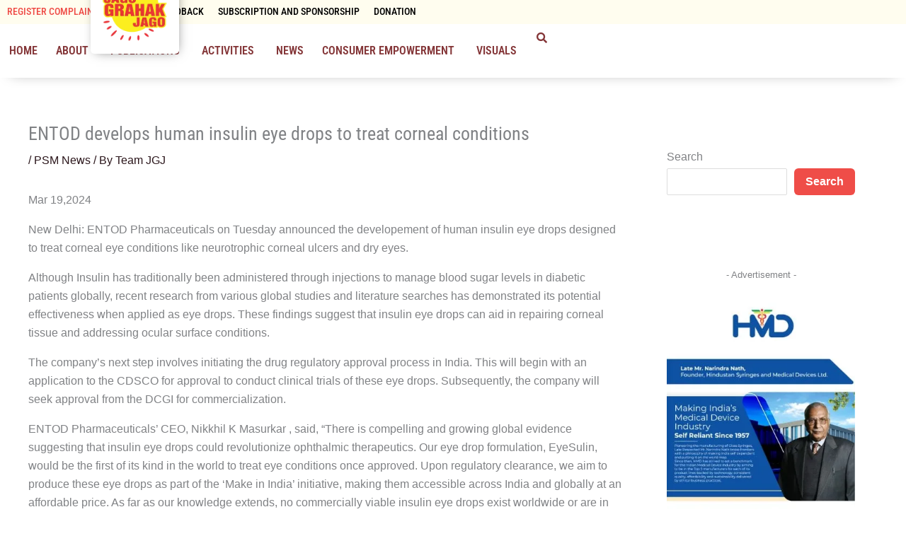

--- FILE ---
content_type: text/html; charset=UTF-8
request_url: https://jagograhakjago.com/psm-news/entod-develops-human-insulin-eye-drops-to-treat-corneal-conditions/
body_size: 74249
content:
<!DOCTYPE html><html lang="en-US"><head><script data-no-optimize="1">var litespeed_docref=sessionStorage.getItem("litespeed_docref");litespeed_docref&&(Object.defineProperty(document,"referrer",{get:function(){return litespeed_docref}}),sessionStorage.removeItem("litespeed_docref"));</script> <meta charset="UTF-8"><meta name="viewport" content="width=device-width, initial-scale=1"><link rel="profile" href="https://gmpg.org/xfn/11"><meta name='robots' content='index, follow, max-image-preview:large, max-snippet:-1, max-video-preview:-1' /><style>img:is([sizes="auto" i], [sizes^="auto," i]) { contain-intrinsic-size: 3000px 1500px }</style><title>ENTOD develops human insulin eye drops to treat corneal conditions - Jago Grahak Jago</title><link rel="canonical" href="https://jagograhakjago.com/psm-news/entod-develops-human-insulin-eye-drops-to-treat-corneal-conditions/" /><meta property="og:locale" content="en_US" /><meta property="og:type" content="article" /><meta property="og:title" content="ENTOD develops human insulin eye drops to treat corneal conditions - Jago Grahak Jago" /><meta property="og:description" content="Mar 19,2024 New Delhi: ENTOD Pharmaceuticals on Tuesday announced the developement of human insulin eye drops designed to treat corneal eye conditions like neurotrophic corneal ulcers and dry eyes. Although Insulin has traditionally been administered through injections to manage blood sugar levels in diabetic patients globally, recent research from various global studies and literature searches has demonstrated its potential effectiveness when applied as eye drops. These findings suggest that insulin eye drops can aid in repairing corneal tissue and addressing ocular surface conditions. The company&#8217;s next step involves initiating the drug regulatory approval process in India. This will begin with an application to the CDSCO for approval to conduct clinical trials of these eye drops. Subsequently, the company will seek approval from the DCGI for commercialization. ENTOD Pharmaceuticals&#8217; CEO, Nikkhil K Masurkar , said, &#8220;There is compelling and growing global evidence suggesting that insulin eye drops could revolutionize ophthalmic therapeutics. Our eye drop formulation, EyeSulin, would be the first of its kind in the world to treat eye conditions once approved. Upon regulatory clearance, we aim to produce these eye drops as part of the &#8216;Make in India&#8217; initiative, making them accessible across India and globally at an affordable price. As far as our knowledge extends, no commercially viable insulin eye drops exist worldwide or are in development. Therefore, we are thrilled to lead the charge ahead of the US and other Western nations in pioneering this potentially groundbreaking eye medicine, poised to benefit millions.&#8221; Source: Pharma" /><meta property="og:url" content="https://jagograhakjago.com/psm-news/entod-develops-human-insulin-eye-drops-to-treat-corneal-conditions/" /><meta property="og:site_name" content="Jago Grahak Jago" /><meta property="article:publisher" content="https://www.facebook.com/jagograhakjago1983" /><meta property="article:published_time" content="2024-03-27T18:28:43+00:00" /><meta property="article:modified_time" content="2024-03-27T18:58:57+00:00" /><meta name="author" content="Team JGJ" /><meta name="twitter:card" content="summary_large_image" /><meta name="twitter:creator" content="@safemedsindia" /><meta name="twitter:site" content="@safemedsindia" /><meta name="twitter:label1" content="Written by" /><meta name="twitter:data1" content="Team JGJ" /><meta name="twitter:label2" content="Est. reading time" /><meta name="twitter:data2" content="2 minutes" /> <script type="application/ld+json" class="yoast-schema-graph">{"@context":"https://schema.org","@graph":[{"@type":"Article","@id":"https://jagograhakjago.com/psm-news/entod-develops-human-insulin-eye-drops-to-treat-corneal-conditions/#article","isPartOf":{"@id":"https://jagograhakjago.com/psm-news/entod-develops-human-insulin-eye-drops-to-treat-corneal-conditions/"},"author":{"name":"Team JGJ","@id":"https://jagograhakjago.com/#/schema/person/5cb2aaa34f047a3ff90076538584b164"},"headline":"ENTOD develops human insulin eye drops to treat corneal conditions","datePublished":"2024-03-27T18:28:43+00:00","dateModified":"2024-03-27T18:58:57+00:00","mainEntityOfPage":{"@id":"https://jagograhakjago.com/psm-news/entod-develops-human-insulin-eye-drops-to-treat-corneal-conditions/"},"wordCount":256,"commentCount":0,"publisher":{"@id":"https://jagograhakjago.com/#organization"},"articleSection":["PSM News"],"inLanguage":"en-US","potentialAction":[{"@type":"CommentAction","name":"Comment","target":["https://jagograhakjago.com/psm-news/entod-develops-human-insulin-eye-drops-to-treat-corneal-conditions/#respond"]}]},{"@type":"WebPage","@id":"https://jagograhakjago.com/psm-news/entod-develops-human-insulin-eye-drops-to-treat-corneal-conditions/","url":"https://jagograhakjago.com/psm-news/entod-develops-human-insulin-eye-drops-to-treat-corneal-conditions/","name":"ENTOD develops human insulin eye drops to treat corneal conditions - Jago Grahak Jago","isPartOf":{"@id":"https://jagograhakjago.com/#website"},"datePublished":"2024-03-27T18:28:43+00:00","dateModified":"2024-03-27T18:58:57+00:00","breadcrumb":{"@id":"https://jagograhakjago.com/psm-news/entod-develops-human-insulin-eye-drops-to-treat-corneal-conditions/#breadcrumb"},"inLanguage":"en-US","potentialAction":[{"@type":"ReadAction","target":["https://jagograhakjago.com/psm-news/entod-develops-human-insulin-eye-drops-to-treat-corneal-conditions/"]}]},{"@type":"BreadcrumbList","@id":"https://jagograhakjago.com/psm-news/entod-develops-human-insulin-eye-drops-to-treat-corneal-conditions/#breadcrumb","itemListElement":[{"@type":"ListItem","position":1,"name":"Home","item":"https://jagograhakjago.com/"},{"@type":"ListItem","position":2,"name":"News","item":"https://jagograhakjago.com/news/"},{"@type":"ListItem","position":3,"name":"ENTOD develops human insulin eye drops to treat corneal conditions"}]},{"@type":"WebSite","@id":"https://jagograhakjago.com/#website","url":"https://jagograhakjago.com/","name":"Jago Grahak Jago","description":"We Empower you to make an Informed Choice","publisher":{"@id":"https://jagograhakjago.com/#organization"},"alternateName":"JGJ","potentialAction":[{"@type":"SearchAction","target":{"@type":"EntryPoint","urlTemplate":"https://jagograhakjago.com/?s={search_term_string}"},"query-input":{"@type":"PropertyValueSpecification","valueRequired":true,"valueName":"search_term_string"}}],"inLanguage":"en-US"},{"@type":"Organization","@id":"https://jagograhakjago.com/#organization","name":"Jago Grahak Jago","alternateName":"JGJ","url":"https://jagograhakjago.com/","logo":{"@type":"ImageObject","inLanguage":"en-US","@id":"https://jagograhakjago.com/#/schema/logo/image/","url":"","contentUrl":"","caption":"Jago Grahak Jago"},"image":{"@id":"https://jagograhakjago.com/#/schema/logo/image/"},"sameAs":["https://www.facebook.com/jagograhakjago1983","https://x.com/safemedsindia"]},{"@type":"Person","@id":"https://jagograhakjago.com/#/schema/person/5cb2aaa34f047a3ff90076538584b164","name":"Team JGJ","image":{"@type":"ImageObject","inLanguage":"en-US","@id":"https://jagograhakjago.com/#/schema/person/image/","url":"https://jagograhakjago.com/wp-content/litespeed/avatar/5a3381429d1215a8307bd57e3f5417d1.jpg?ver=1762904947","contentUrl":"https://jagograhakjago.com/wp-content/litespeed/avatar/5a3381429d1215a8307bd57e3f5417d1.jpg?ver=1762904947","caption":"Team JGJ"},"url":"https://jagograhakjago.com/author/kumel/"}]}</script> <link rel='dns-prefetch' href='//www.googletagmanager.com' /><link rel='dns-prefetch' href='//fonts.googleapis.com' /><link rel="alternate" type="application/rss+xml" title="Jago Grahak Jago &raquo; Feed" href="https://jagograhakjago.com/feed/" /><link rel="alternate" type="application/rss+xml" title="Jago Grahak Jago &raquo; Comments Feed" href="https://jagograhakjago.com/comments/feed/" /><style id="litespeed-ccss">body,h1,h2,h3,html,li,p,textarea,ul{border:0;font-size:100%;font-style:inherit;font-weight:inherit;margin:0;outline:0;padding:0;vertical-align:baseline}html{-webkit-text-size-adjust:100%;-ms-text-size-adjust:100%}body{margin:0}main,nav{display:block}a{background-color:transparent}a,a:visited{text-decoration:none}img{border:0}svg:not(:root){overflow:hidden}button,input,textarea{color:inherit;font:inherit;margin:0}button{overflow:visible}button{text-transform:none}button{-webkit-appearance:button}button::-moz-focus-inner,input::-moz-focus-inner{border:0;padding:0}input{line-height:normal}input[type=search]{-webkit-appearance:textfield;box-sizing:content-box}input[type=search]::-webkit-search-cancel-button,input[type=search]::-webkit-search-decoration{-webkit-appearance:none}textarea{overflow:auto}.ast-container{max-width:100%}.ast-container{margin-left:auto;margin-right:auto;padding-left:20px;padding-right:20px}h1,h2,h3{clear:both}h1{color:#808285;font-size:2em;line-height:1.2}h2{color:#808285;font-size:1.7em;line-height:1.3}h3{color:#808285;font-size:1.5em;line-height:1.4}html{box-sizing:border-box}*,:after,:before{box-sizing:inherit}body{color:#808285;background:#fff;font-style:normal}ul{margin:0 0 1.5em 3em}ul{list-style:disc}li>ul{margin-bottom:0;margin-left:1.5em}i{font-style:italic}img{height:auto;max-width:100%}button,input,textarea{color:#808285;font-weight:400;font-size:100%;margin:0;vertical-align:baseline}button,input{line-height:normal}button{border:1px solid;border-color:var(--ast-border-color);border-radius:2px;background:#e6e6e6;padding:.6em 1em .4em;color:#fff}input[type=search],textarea{color:#666;border:1px solid var(--ast-border-color);border-radius:2px;-webkit-appearance:none}textarea{padding-left:3px;width:100%}a{color:#4169e1}.screen-reader-text{border:0;clip:rect(1px,1px,1px,1px);height:1px;margin:-1px;overflow:hidden;padding:0;position:absolute;width:1px;word-wrap:normal!important}body{-webkit-font-smoothing:antialiased;-moz-osx-font-smoothing:grayscale}body:not(.logged-in){position:relative}#page{position:relative}a{text-decoration:none}img{vertical-align:middle}p{margin-bottom:1.75em}input{line-height:1}body,button,textarea{line-height:1.85714285714286}.ast-single-post .entry-title{line-height:1.2}.entry-title{font-weight:var(--ast-blog-title-font-weight,normal)}body{background-color:#fff}#page{display:block}#primary,#secondary{width:100%}#primary{margin:4em 0}.ast-separate-container{background-color:#f5f5f5}.ast-separate-container #primary{padding:4em 0;margin:0;border:0}.ast-separate-container .ast-article-single:not(.ast-related-post){background-color:#fff}.ast-separate-container .ast-article-single{border-bottom:1px solid var(--ast-border-color);margin:0;padding:5.34em 6.67em}.ast-separate-container .ast-article-single{border-bottom:0}@media (max-width:1200px){.ast-separate-container .ast-article-single{margin:0;padding:3.34em 2.4em}}@media (min-width:993px){.ast-separate-container #primary,.ast-separate-container.ast-right-sidebar #primary{margin:4em 0;padding:0}.ast-right-sidebar #primary{padding-right:60px}}@media (max-width:992px){.ast-separate-container #primary,.ast-separate-container.ast-right-sidebar #primary{padding-left:0;padding-right:0}.ast-right-sidebar #primary{padding-right:30px}}.hentry{margin:0 0 1.5em}body{overflow-x:hidden}.widget{margin:0 0 2.8em}.widget ul{margin:0;list-style-type:none}#secondary .wp-block-search__input{line-height:1}#secondary .wp-block-search__button{padding:.7em 1em}input[type=search],textarea{color:#666;padding:.75em;height:auto;border-width:1px;border-style:solid;border-color:var(--ast-border-color);border-radius:2px;background:var(--ast-comment-inputs-background);box-shadow:none;box-sizing:border-box}textarea{width:100%}.entry-header{margin-bottom:1.2em;word-wrap:break-word}.entry-content{word-wrap:break-word}.entry-content p{margin-bottom:1.6em}.entry-title{margin-bottom:.2em}.single .entry-header{margin-bottom:2em}@media (max-width:768px){.ast-separate-container .entry-header{margin-bottom:1em}}:root{--ast-container-default-xlg-padding:6.67em;--ast-container-default-lg-padding:5.67em;--ast-container-default-slg-padding:4.34em;--ast-container-default-md-padding:3.34em;--ast-container-default-sm-padding:6.67em;--ast-container-default-xs-padding:2.4em;--ast-container-default-xxs-padding:1.4em;--ast-code-block-background:#eee;--ast-comment-inputs-background:#fafafa;--ast-normal-container-width:1200px;--ast-narrow-container-width:750px;--ast-blog-title-font-weight:400;--ast-blog-meta-weight:inherit}html{font-size:100%}a{color:var(--ast-global-color-2)}body,button,input,textarea{font-family:'Roboto',sans-serif;font-weight:400;font-size:16px;font-size:1rem;line-height:var(--ast-body-line-height,1.65em)}p,.entry-content p{margin-bottom:1em}h1,h2,h3{font-family:'Roboto Condensed',sans-serif;font-weight:700}.entry-title{font-size:26px;font-size:1.625rem}h1{font-size:64px;font-size:4rem;font-weight:700;font-family:'Roboto Condensed',sans-serif;line-height:1.1em}h2{font-size:48px;font-size:3rem;font-weight:700;font-family:'Roboto Condensed',sans-serif;line-height:1.3em}h3{font-size:32px;font-size:2rem;font-weight:700;font-family:'Roboto Condensed',sans-serif;line-height:1.3em}body,h1,h2,h3{color:var(--ast-global-color-3)}.entry-meta,.entry-meta *{line-height:1.45;color:var(--ast-global-color-2)}.wp-block-latest-posts>li>a{color:var(--ast-global-color-2)}.widget .wp-block-heading{font-size:22px;font-size:1.375rem;color:var(--ast-global-color-2)}#secondary,#secondary button,#secondary input{font-size:16px;font-size:1rem}input{outline:none}#secondary{margin:4em 0 2.5em;word-break:break-word;line-height:2}#secondary li{margin-bottom:.25em}#secondary li:last-child{margin-bottom:0}.ast-separate-container.ast-two-container #secondary .widget{background-color:#fff;padding:2em;margin-bottom:2em}@media (min-width:993px){.ast-right-sidebar #secondary{padding-left:60px}}@media (max-width:993px){.ast-right-sidebar #secondary{padding-left:30px}}@media (max-width:921px){.ast-separate-container #primary,.ast-separate-container #secondary{padding:1.5em 0}#primary,#secondary{padding:1.5em 0;margin:0}.ast-separate-container .ast-article-single{padding:1.5em 2.14em}}@media (max-width:921px){#secondary.secondary{padding-top:0}.ast-separate-container.ast-right-sidebar #secondary{padding-left:1em;padding-right:1em}.ast-separate-container.ast-two-container #secondary{padding-left:0;padding-right:0}}@media (max-width:921px){.ast-right-sidebar #primary{padding-right:0}.ast-right-sidebar #secondary{padding-left:0}}@media (min-width:922px){.ast-separate-container.ast-right-sidebar #primary{border:0}}@media (min-width:922px){.ast-right-sidebar #primary{border-right:1px solid var(--ast-border-color)}.ast-right-sidebar #secondary{border-left:1px solid var(--ast-border-color);margin-left:-1px}.ast-separate-container.ast-two-container.ast-right-sidebar #secondary{padding-left:30px;padding-right:0}.ast-separate-container.ast-right-sidebar #secondary{border:0;margin-left:auto;margin-right:auto}}.wp-block-search .wp-block-search__button{border-color:var(--ast-global-color-0);background-color:var(--ast-global-color-0);color:var(--ast-global-color-5);font-family:inherit;font-weight:600;line-height:1em;font-size:16px;font-size:1rem;border-top-left-radius:6px;border-top-right-radius:6px;border-bottom-right-radius:6px;border-bottom-left-radius:6px;padding-top:18px;padding-right:32px;padding-bottom:18px;padding-left:32px}@media (max-width:921px){.wp-block-search .wp-block-search__button{font-size:15px;font-size:.9375rem;padding-top:14px;padding-right:28px;padding-bottom:14px;padding-left:28px}}@media (max-width:544px){.wp-block-search .wp-block-search__button{font-size:14px;font-size:.875rem;padding-top:12px;padding-right:24px;padding-bottom:12px;padding-left:24px}}button,form[CLASS*=wp-block-search__].wp-block-search .wp-block-search__inside-wrapper .wp-block-search__button{border-style:solid;border-top-width:0;border-right-width:0;border-left-width:0;border-bottom-width:0;color:var(--ast-global-color-5);border-color:var(--ast-global-color-0);background-color:var(--ast-global-color-0);padding-top:18px;padding-right:32px;padding-bottom:18px;padding-left:32px;font-family:inherit;font-weight:600;font-size:16px;font-size:1rem;line-height:1em;border-top-left-radius:6px;border-top-right-radius:6px;border-bottom-right-radius:6px;border-bottom-left-radius:6px}@media (max-width:921px){button,form[CLASS*=wp-block-search__].wp-block-search .wp-block-search__inside-wrapper .wp-block-search__button{padding-top:14px;padding-right:28px;padding-bottom:14px;padding-left:28px;font-size:15px;font-size:.9375rem}}@media (max-width:544px){button,form[CLASS*=wp-block-search__].wp-block-search .wp-block-search__inside-wrapper .wp-block-search__button{padding-top:12px;padding-right:24px;padding-bottom:12px;padding-left:24px;font-size:14px;font-size:.875rem}}@media (max-width:921px){button{font-size:15px;font-size:.9375rem}}@media (min-width:544px){.ast-container{max-width:100%}}@media (max-width:544px){.ast-separate-container .ast-article-single{padding:1.5em 1em}.ast-separate-container #content .ast-container{padding-left:.54em;padding-right:.54em}button{font-size:14px;font-size:.875rem}.ast-separate-container #secondary{padding-top:0}.ast-separate-container.ast-two-container #secondary .widget{margin-bottom:1.5em;padding-left:1em;padding-right:1em}}.ast-separate-container{background-color:var(--ast-global-color-5);background-image:none}@media (max-width:921px){h1{font-size:48px}h2{font-size:36px}h3{font-size:28px}}@media (max-width:544px){h1{font-size:36px}h2{font-size:30px}h3{font-size:24px}}@media (max-width:921px){html{font-size:91.2%}}@media (max-width:544px){html{font-size:91.2%}}@media (min-width:922px){.ast-container{max-width:1240px}}@media (min-width:922px){.site-content .ast-container{display:flex}}@media (max-width:921px){.site-content .ast-container{flex-direction:column}}html body{--wp--custom--ast-default-block-top-padding:3em;--wp--custom--ast-default-block-right-padding:3em;--wp--custom--ast-default-block-bottom-padding:3em;--wp--custom--ast-default-block-left-padding:3em;--wp--custom--ast-container-width:1200px;--wp--custom--ast-content-width-size:1200px;--wp--custom--ast-wide-width-size:calc(1200px + var(--wp--custom--ast-default-block-left-padding) + var(--wp--custom--ast-default-block-right-padding))}@media (max-width:921px){html body{--wp--custom--ast-default-block-top-padding:3em;--wp--custom--ast-default-block-right-padding:2em;--wp--custom--ast-default-block-bottom-padding:3em;--wp--custom--ast-default-block-left-padding:2em}}@media (max-width:544px){html body{--wp--custom--ast-default-block-top-padding:3em;--wp--custom--ast-default-block-right-padding:1.5em;--wp--custom--ast-default-block-bottom-padding:3em;--wp--custom--ast-default-block-left-padding:1.5em}}.entry-content[ast-blocks-layout]>*{max-width:var(--wp--custom--ast-content-width-size);margin-left:auto;margin-right:auto}.wp-block-latest-posts>li>*:first-child,.wp-block-latest-posts:not(.is-grid)>li:first-child{margin-top:0}.wp-block-search__inside-wrapper .wp-block-search__input{padding:0 10px;color:var(--ast-global-color-3);background:var(--ast-global-color-5);border-color:var(--ast-border-color)}.wp-block-latest-posts>li>*,.wp-block-latest-posts:not(.is-grid)>li{margin-top:12px;margin-bottom:12px}@media (max-width:544px){.wp-block-latest-posts{margin:0}}:root{--ast-global-color-0:#ef4d48;--ast-global-color-1:#d90700;--ast-global-color-2:#2b161b;--ast-global-color-3:#453e3e;--ast-global-color-4:#f7f3f5;--ast-global-color-5:#fff;--ast-global-color-6:#000;--ast-global-color-7:#4b4f58;--ast-global-color-8:#f6f7f8}:root{--ast-border-color:#ddd}header.entry-header>*:not(:last-child){margin-bottom:10px}h1,h2,h3{color:var(--ast-global-color-2)}.screen-reader-text{top:0!important}@media (min-width:922px){#primary{width:70%}#secondary{width:30%}}.ast-separate-container .ast-article-single:not(.ast-related-post){background-color:var(--ast-global-color-5);background-image:none}@media (max-width:921px){.ast-separate-container .ast-article-single:not(.ast-related-post){background-color:var(--ast-global-color-5);background-image:none}}@media (max-width:544px){.ast-separate-container .ast-article-single:not(.ast-related-post){background-color:var(--ast-global-color-5);background-image:none}}.ast-separate-container.ast-two-container #secondary .widget{background-color:var(--ast-global-color-5);background-image:none}@media (max-width:921px){.ast-separate-container.ast-two-container #secondary .widget{background-color:var(--ast-global-color-5);background-image:none}}@media (max-width:544px){.ast-separate-container.ast-two-container #secondary .widget{background-color:var(--ast-global-color-5);background-image:none}}:root{--e-global-color-astglobalcolor0:#ef4d48;--e-global-color-astglobalcolor1:#d90700;--e-global-color-astglobalcolor2:#2b161b;--e-global-color-astglobalcolor3:#453e3e;--e-global-color-astglobalcolor4:#f7f3f5;--e-global-color-astglobalcolor5:#fff;--e-global-color-astglobalcolor6:#000;--e-global-color-astglobalcolor7:#4b4f58;--e-global-color-astglobalcolor8:#f6f7f8}.jkit-color-scheme{--jkit-bg-color:#fff;--jkit-border-color:#eaeaeb;--jkit-txt-color:#575a5f;--jkit-txt-h-color:#181d23;--jkit-txt-a-color:#0058e6;--jkit-txt-m-color:#96989b;--jkit-txt-alt-color:#fff;--jkit-form-border-color:#d5d5d7;--jkit-form-bg-color:transparent;--jkit-form-txt-color:#181d23;--jkit-btn-txt-color:#fff;--jkit-btn-bg-color:#0058e6;--jkit-btn-bg-hover-color:#0048bd;--jkit-selection-bg-color:#d8a600;--jkit-element-bg-color:#80b1ff;--jkit-element-darken-bg-color:#0058e6;--jkit-element-lighten-bg-color:#e6f0ff;--jkit-success-bg-color:#75ffd8;--jkit-success-border-color:#007f5b;--jkit-error-bg-color:#fcc;--jkit-error-border-color:#d60000}.jeg-elementor-kit.jkit-tabs .tab-nav-list .tab-nav>i,.jeg-elementor-kit.jkit-tabs .tab-nav-list .tab-nav>img,.jeg-elementor-kit.jkit-tabs .tab-nav-list .tab-nav>svg{grid-area:tab-icon;z-index:1}.jeg-elementor-kit.jkit-tabs .tab-nav-list .tab-nav .tab-title{grid-area:tab-title;z-index:1}.jeg-elementor-kit.jkit-tabs .tab-nav-list .tab-nav .tab-content{grid-area:tab-content;z-index:1}.jeg-elementor-kit.jkit-tabs .tab-nav-list .tab-nav .tab-description{grid-area:tab-description}.jeg-elementor-kit.jkit-tabs .tab-nav-list .tab-nav .tab-button{grid-area:tab-button;display:-webkit-inline-box;display:-ms-inline-flexbox;display:inline-flex;-webkit-box-pack:center;-ms-flex-pack:center;justify-content:center;-webkit-box-align:center;-ms-flex-align:center;align-items:center;-webkit-column-gap:20px;-moz-column-gap:20px;column-gap:20px}.wp-block-group{box-sizing:border-box}.wp-block-latest-posts{box-sizing:border-box}.wp-block-latest-posts.wp-block-latest-posts__list{list-style:none;padding-left:0}.wp-block-latest-posts.wp-block-latest-posts__list li{clear:both}ul{box-sizing:border-box}.wp-block-search__button{margin-left:10px;word-break:normal}.wp-block-search__inside-wrapper{display:flex;flex:auto;flex-wrap:nowrap;max-width:100%}.wp-block-search__label{width:100%}.wp-block-search__input{-webkit-appearance:initial;appearance:none;border:1px solid #949494;flex-grow:1;margin-left:0;margin-right:0;min-width:3rem;padding:8px;text-decoration:unset!important}.entry-content{counter-reset:footnotes}:root{--wp--preset--font-size--normal:16px;--wp--preset--font-size--huge:42px}.screen-reader-text{border:0;clip:rect(1px,1px,1px,1px);-webkit-clip-path:inset(50%);clip-path:inset(50%);height:1px;margin:-1px;overflow:hidden;padding:0;position:absolute;width:1px;word-wrap:normal!important}body{--wp--preset--color--black:#000;--wp--preset--color--cyan-bluish-gray:#abb8c3;--wp--preset--color--white:#fff;--wp--preset--color--pale-pink:#f78da7;--wp--preset--color--vivid-red:#cf2e2e;--wp--preset--color--luminous-vivid-orange:#ff6900;--wp--preset--color--luminous-vivid-amber:#fcb900;--wp--preset--color--light-green-cyan:#7bdcb5;--wp--preset--color--vivid-green-cyan:#00d084;--wp--preset--color--pale-cyan-blue:#8ed1fc;--wp--preset--color--vivid-cyan-blue:#0693e3;--wp--preset--color--vivid-purple:#9b51e0;--wp--preset--color--ast-global-color-0:var(--ast-global-color-0);--wp--preset--color--ast-global-color-1:var(--ast-global-color-1);--wp--preset--color--ast-global-color-2:var(--ast-global-color-2);--wp--preset--color--ast-global-color-3:var(--ast-global-color-3);--wp--preset--color--ast-global-color-4:var(--ast-global-color-4);--wp--preset--color--ast-global-color-5:var(--ast-global-color-5);--wp--preset--color--ast-global-color-6:var(--ast-global-color-6);--wp--preset--color--ast-global-color-7:var(--ast-global-color-7);--wp--preset--color--ast-global-color-8:var(--ast-global-color-8);--wp--preset--gradient--vivid-cyan-blue-to-vivid-purple:linear-gradient(135deg,rgba(6,147,227,1) 0%,#9b51e0 100%);--wp--preset--gradient--light-green-cyan-to-vivid-green-cyan:linear-gradient(135deg,#7adcb4 0%,#00d082 100%);--wp--preset--gradient--luminous-vivid-amber-to-luminous-vivid-orange:linear-gradient(135deg,rgba(252,185,0,1) 0%,rgba(255,105,0,1) 100%);--wp--preset--gradient--luminous-vivid-orange-to-vivid-red:linear-gradient(135deg,rgba(255,105,0,1) 0%,#cf2e2e 100%);--wp--preset--gradient--very-light-gray-to-cyan-bluish-gray:linear-gradient(135deg,#eee 0%,#a9b8c3 100%);--wp--preset--gradient--cool-to-warm-spectrum:linear-gradient(135deg,#4aeadc 0%,#9778d1 20%,#cf2aba 40%,#ee2c82 60%,#fb6962 80%,#fef84c 100%);--wp--preset--gradient--blush-light-purple:linear-gradient(135deg,#ffceec 0%,#9896f0 100%);--wp--preset--gradient--blush-bordeaux:linear-gradient(135deg,#fecda5 0%,#fe2d2d 50%,#6b003e 100%);--wp--preset--gradient--luminous-dusk:linear-gradient(135deg,#ffcb70 0%,#c751c0 50%,#4158d0 100%);--wp--preset--gradient--pale-ocean:linear-gradient(135deg,#fff5cb 0%,#b6e3d4 50%,#33a7b5 100%);--wp--preset--gradient--electric-grass:linear-gradient(135deg,#caf880 0%,#71ce7e 100%);--wp--preset--gradient--midnight:linear-gradient(135deg,#020381 0%,#2874fc 100%);--wp--preset--font-size--small:13px;--wp--preset--font-size--medium:20px;--wp--preset--font-size--large:36px;--wp--preset--font-size--x-large:42px;--wp--preset--spacing--20:.44rem;--wp--preset--spacing--30:.67rem;--wp--preset--spacing--40:1rem;--wp--preset--spacing--50:1.5rem;--wp--preset--spacing--60:2.25rem;--wp--preset--spacing--70:3.38rem;--wp--preset--spacing--80:5.06rem;--wp--preset--shadow--natural:6px 6px 9px rgba(0,0,0,.2);--wp--preset--shadow--deep:12px 12px 50px rgba(0,0,0,.4);--wp--preset--shadow--sharp:6px 6px 0px rgba(0,0,0,.2);--wp--preset--shadow--outlined:6px 6px 0px -3px rgba(255,255,255,1),6px 6px rgba(0,0,0,1);--wp--preset--shadow--crisp:6px 6px 0px rgba(0,0,0,1)}body{margin:0;--wp--style--global--content-size:var(--wp--custom--ast-content-width-size);--wp--style--global--wide-size:var(--wp--custom--ast-wide-width-size)}body{--wp--style--block-gap:24px}body{padding-top:0;padding-right:0;padding-bottom:0;padding-left:0}.wp-element-button{background-color:#32373c;border-width:0;color:#fff;font-family:inherit;font-size:inherit;line-height:inherit;padding:calc(.667em + 2px) calc(1.333em + 2px);text-decoration:none}.bhf-hidden{display:none}.ehf-header #masthead{z-index:99;position:relative}.screen-reader-text{position:absolute;top:-10000em;width:1px;height:1px;margin:-1px;padding:0;overflow:hidden;clip:rect(0,0,0,0);border:0}.elementor *,.elementor :after,.elementor :before{box-sizing:border-box}.elementor a{box-shadow:none;text-decoration:none}.elementor img{height:auto;max-width:100%;border:none;border-radius:0;box-shadow:none}.e-con-inner>.elementor-element.elementor-absolute{position:absolute}.elementor-element{--flex-direction:initial;--flex-wrap:initial;--justify-content:initial;--align-items:initial;--align-content:initial;--gap:initial;--flex-basis:initial;--flex-grow:initial;--flex-shrink:initial;--order:initial;--align-self:initial;flex-basis:var(--flex-basis);flex-grow:var(--flex-grow);flex-shrink:var(--flex-shrink);order:var(--order);align-self:var(--align-self)}.elementor-element.elementor-absolute{z-index:1}:root{--page-title-display:block}h1.entry-title{display:var(--page-title-display)}.elementor-widget{position:relative}.e-con{--border-radius:0;--border-block-start-width:0px;--border-inline-end-width:0px;--border-block-end-width:0px;--border-inline-start-width:0px;--border-style:initial;--border-color:initial;--container-widget-width:100%;--container-widget-height:initial;--container-widget-flex-grow:0;--container-widget-align-self:initial;--content-width:min(100%,var(--container-max-width,1140px));--width:100%;--min-height:initial;--height:auto;--text-align:initial;--margin-block-start:0px;--margin-inline-end:0px;--margin-block-end:0px;--margin-inline-start:0px;--padding-block-start:var(--container-default-padding-block-start,10px);--padding-inline-end:var(--container-default-padding-inline-end,10px);--padding-block-end:var(--container-default-padding-block-end,10px);--padding-inline-start:var(--container-default-padding-inline-start,10px);--position:relative;--z-index:revert;--overflow:visible;--gap:var(--widgets-spacing,20px);--overlay-mix-blend-mode:initial;--overlay-opacity:1;--e-con-grid-template-columns:repeat(3,1fr);--e-con-grid-template-rows:repeat(2,1fr);position:var(--position);width:var(--width);min-width:0;min-height:var(--min-height);height:var(--height);border-radius:var(--border-radius);margin-block-start:var(--bc-margin-block-start,var(--margin-block-start));margin-inline-end:var(--bc-margin-inline-end,var(--margin-inline-end));margin-block-end:var(--bc-margin-block-end,var(--margin-block-end));margin-inline-start:var(--bc-margin-inline-start,var(--margin-inline-start));padding-inline-start:var(--bc-padding-inline-start,var(--padding-inline-start));padding-inline-end:var(--bc-padding-inline-end,var(--padding-inline-end));z-index:var(--z-index);overflow:var(--overflow)}.e-con.e-flex{--flex-direction:column;--flex-basis:auto;--flex-grow:0;--flex-shrink:1;flex:var(--flex-grow) var(--flex-shrink) var(--flex-basis)}.e-con-full,.e-con>.e-con-inner{text-align:var(--text-align);padding-block-start:var(--bc-padding-block-start,var(--padding-block-start));padding-block-end:var(--bc-padding-block-end,var(--padding-block-end))}.e-con-full.e-flex,.e-con.e-flex>.e-con-inner{flex-direction:var(--flex-direction)}.e-con,.e-con>.e-con-inner{display:var(--display)}.e-con-boxed.e-flex{flex-direction:column;flex-wrap:nowrap;justify-content:normal;align-items:normal;align-content:normal}.e-con-boxed{text-align:initial;gap:initial}.e-con.e-flex>.e-con-inner{flex-wrap:var(--flex-wrap);justify-content:var(--justify-content);align-items:var(--align-items);align-content:var(--align-content);flex-basis:auto;flex-grow:1;flex-shrink:1;align-self:auto}.e-con>.e-con-inner{gap:var(--gap);width:100%;max-width:var(--content-width);margin:0 auto;padding-inline-start:0;padding-inline-end:0;height:100%}.e-con .elementor-widget.elementor-widget{margin-block-end:0}.e-con:before{content:var(--background-overlay);display:block;position:absolute;mix-blend-mode:var(--overlay-mix-blend-mode);opacity:var(--overlay-opacity);border-radius:var(--border-radius);border-style:var(--border-style);border-color:var(--border-color);border-block-start-width:var(--border-block-start-width);border-inline-end-width:var(--border-inline-end-width);border-block-end-width:var(--border-block-end-width);border-inline-start-width:var(--border-inline-start-width);top:calc(0px - var(--border-block-start-width));left:calc(0px - var(--border-inline-start-width));width:max(100% + var(--border-inline-end-width) + var(--border-inline-start-width),100%);height:max(100% + var(--border-block-start-width) + var(--border-block-end-width),100%)}.e-con .elementor-widget{min-width:0}.e-con>.e-con-inner>.elementor-widget>.elementor-widget-container,.e-con>.elementor-widget>.elementor-widget-container{height:100%}.e-con.e-con>.e-con-inner>.elementor-widget,.elementor.elementor .e-con>.elementor-widget{max-width:100%}@media (max-width:767px){.e-con.e-flex{--width:100%;--flex-wrap:wrap}}.e-con{--bc-margin-block-start:var(--margin-top);--bc-margin-block-end:var(--margin-bottom);--bc-margin-inline-start:var(--margin-left);--bc-margin-inline-end:var(--margin-right);--bc-padding-block-start:var(--padding-top);--bc-padding-block-end:var(--padding-bottom);--bc-padding-inline-start:var(--padding-left);--bc-padding-inline-end:var(--padding-right)}.elementor-element{--swiper-theme-color:#000;--swiper-navigation-size:44px;--swiper-pagination-bullet-size:6px;--swiper-pagination-bullet-horizontal-gap:6px}@media (max-width:767px){.elementor .elementor-hidden-mobile{display:none}}@media (min-width:768px) and (max-width:1024px){.elementor .elementor-hidden-tablet{display:none}}@media (min-width:1025px) and (max-width:99999px){.elementor .elementor-hidden-desktop{display:none}}:root{--swiper-theme-color:#007aff}:root{--swiper-navigation-size:44px}.elementor-kit-8{--e-global-color-primary:#e13130;--e-global-color-secondary:#f8ed00;--e-global-color-text:#000;--e-global-color-accent:#843638;--e-global-typography-primary-font-family:"Roboto Condensed";--e-global-typography-primary-font-weight:600;--e-global-typography-secondary-font-family:"Arial";--e-global-typography-secondary-font-weight:400;--e-global-typography-text-font-family:"Arial";--e-global-typography-text-font-weight:400;--e-global-typography-accent-font-family:"Roboto Condensed";--e-global-typography-accent-font-weight:500}.e-con{--container-max-width:1200px}.elementor-element{--widgets-spacing:20px 20px}h1.entry-title{display:var(--page-title-display)}@media (max-width:1024px){.e-con{--container-max-width:1024px}}@media (max-width:767px){.e-con{--container-max-width:767px}}.elementor-1336 .elementor-element.elementor-element-19923c9{--display:flex;--flex-direction:row;--container-widget-width:initial;--container-widget-height:100%;--container-widget-flex-grow:1;--container-widget-align-self:stretch;--justify-content:flex-end;--padding-block-start:0%;--padding-block-end:0%;--padding-inline-start:0%;--padding-inline-end:10%}.elementor-1336 .elementor-element.elementor-element-19923c9:not(.elementor-motion-effects-element-type-background){background-color:#fffdef}.elementor-1336 .elementor-element.elementor-element-f03865c .hfe-nav-menu__toggle{margin:0 auto}.elementor-1336 .elementor-element.elementor-element-f03865c .menu-item a.hfe-menu-item{padding-left:10px;padding-right:10px}.elementor-1336 .elementor-element.elementor-element-f03865c .menu-item a.hfe-menu-item{padding-top:10px;padding-bottom:10px}.elementor-1336 .elementor-element.elementor-element-f03865c a.hfe-menu-item{font-family:"Roboto Condensed",Sans-serif;font-size:.9rem;font-weight:500;text-transform:uppercase}.elementor-1336 .elementor-element.elementor-element-f03865c .menu-item a.hfe-menu-item{color:var(--e-global-color-text)}.elementor-1336 .elementor-element.elementor-element-96773dd{--display:flex;--flex-direction:row;--container-widget-width:initial;--container-widget-height:100%;--container-widget-flex-grow:1;--container-widget-align-self:stretch;--justify-content:flex-end;box-shadow:0px 8px 20px -15px rgba(0,0,0,.4);--padding-block-start:0%;--padding-block-end:0%;--padding-inline-start:0%;--padding-inline-end:10%}.elementor-1336 .elementor-element.elementor-element-ca8d14d .hfe-nav-menu__toggle{margin:0 auto}.elementor-1336 .elementor-element.elementor-element-ca8d14d .menu-item a.hfe-menu-item{padding-left:13px;padding-right:13px}.elementor-1336 .elementor-element.elementor-element-ca8d14d .menu-item a.hfe-sub-menu-item{padding-left:calc(13px + 20px);padding-right:13px}.elementor-1336 .elementor-element.elementor-element-ca8d14d .menu-item a.hfe-menu-item,.elementor-1336 .elementor-element.elementor-element-ca8d14d .menu-item a.hfe-sub-menu-item{padding-top:30px;padding-bottom:30px}.elementor-1336 .elementor-element.elementor-element-ca8d14d a.hfe-menu-item,.elementor-1336 .elementor-element.elementor-element-ca8d14d a.hfe-sub-menu-item{font-family:"Roboto Condensed",Sans-serif;font-weight:600;text-transform:uppercase}.elementor-1336 .elementor-element.elementor-element-ca8d14d .menu-item a.hfe-menu-item,.elementor-1336 .elementor-element.elementor-element-ca8d14d .sub-menu a.hfe-sub-menu-item{color:var(--e-global-color-accent)}.elementor-1336 .elementor-element.elementor-element-ca8d14d .sub-menu{background-color:#fff}.elementor-1336 .elementor-element.elementor-element-ca8d14d .sub-menu li a.hfe-sub-menu-item{line-height:1.2}.elementor-1336 .elementor-element.elementor-element-ca8d14d ul.sub-menu{width:220px}.elementor-1336 .elementor-element.elementor-element-ca8d14d .sub-menu a.hfe-sub-menu-item{padding-top:15px;padding-bottom:15px}.elementor-1336 .elementor-element.elementor-element-ca8d14d .sub-menu li.menu-item:not(:last-child){border-bottom-style:solid;border-bottom-color:#c4c4c4;border-bottom-width:1px}.elementor-1336 .elementor-element.elementor-element-fd18157{--display:flex;--flex-direction:row;--container-widget-width:initial;--container-widget-height:100%;--container-widget-flex-grow:1;--container-widget-align-self:stretch;--padding-block-start:0%;--padding-block-end:0%;--padding-inline-start:30%;--padding-inline-end:10%}.elementor-1336 .elementor-element.elementor-element-0cf71ab .wpr-ticker-heading{min-width:120px;-webkit-justify-content:center;justify-content:center;color:#fff;background-color:var(--e-global-color-primary);border-color:#fff;padding:0 5px;border-style:none;border-radius:15px}.elementor-1336 .elementor-element.elementor-element-0cf71ab .wpr-ticker-slider{height:20px}.elementor-1336 .elementor-element.elementor-element-0cf71ab .wpr-ticker-item{height:20px}.elementor-1336 .elementor-element.elementor-element-0cf71ab .wpr-ticker-heading:before{border-right-color:var(--e-global-color-primary);background-color:var(--e-global-color-primary)}.elementor-1336 .elementor-element.elementor-element-0cf71ab .wpr-ticker-heading-icon{color:#fff}.elementor-1336 .elementor-element.elementor-element-0cf71ab .wpr-ticker-heading-text{text-transform:uppercase}.elementor-1336 .elementor-element.elementor-element-0cf71ab .wpr-content-ticker-inner{padding:5px 10px 5px 30px}.elementor-1336 .elementor-element.elementor-element-0cf71ab .wpr-content-ticker{border-style:none;border-radius:0}.elementor-1336 .elementor-element.elementor-element-0cf71ab .wpr-ticker-title{font-size:18px}.elementor-1336 .elementor-element.elementor-element-0cf71ab .wpr-ticker-title a{color:#555}.elementor-1336 .elementor-element.elementor-element-0cf71ab .wpr-ticker-title:after{color:#555}.elementor-1336 .elementor-element.elementor-element-0cf71ab>.elementor-widget-container{margin:10px 0}.elementor-1336 .elementor-element.elementor-element-bc6b6e2{--display:flex;--flex-direction:row;--container-widget-width:initial;--container-widget-height:100%;--container-widget-flex-grow:1;--container-widget-align-self:stretch;--padding-block-start:0px;--padding-block-end:0px;--padding-inline-start:0px;--padding-inline-end:0px}.elementor-1336 .elementor-element.elementor-element-18f0887 img{width:125px}body:not(.rtl) .elementor-1336 .elementor-element.elementor-element-18f0887{left:10%}.elementor-1336 .elementor-element.elementor-element-18f0887{top:-160px}.elementor-1336 .elementor-element.elementor-element-18f0887>.elementor-widget-container{background-color:var(--e-global-color-astglobalcolor5);border-radius:0 0 5px 5px;box-shadow:2px 2px 15px -5px rgba(0,0,0,.5)}.elementor-1336 .elementor-element.elementor-element-ec15834{--display:flex;--flex-direction:row;--container-widget-width:calc((1 - var(--container-widget-flex-grow))*100%);--container-widget-height:100%;--container-widget-flex-grow:1;--container-widget-align-self:stretch;--align-items:center;--gap:0px 0px}.elementor-1336 .elementor-element.elementor-element-01b9fb4{--display:flex;--flex-direction:column;--container-widget-width:100%;--container-widget-height:initial;--container-widget-flex-grow:0;--container-widget-align-self:initial}.elementor-1336 .elementor-element.elementor-element-ce2f351{--display:flex;--flex-direction:column;--container-widget-width:100%;--container-widget-height:initial;--container-widget-flex-grow:0;--container-widget-align-self:initial}.elementor-1336 .elementor-element.elementor-element-7957af8 .wpr-offcanvas-container{text-align:center}.elementor-1336 .elementor-element.elementor-element-7957af8 .wpr-offcanvas-trigger{color:#fff;background-color:var(--e-global-color-primary);border-color:#e8e8e8;padding:10px;border-style:none;border-radius:2px}.elementor-1336 .elementor-element.elementor-element-7957af8 .wpr-offcanvas-trigger svg{fill:#fff;width:12px;height:12px}.elementor-1336 .elementor-element.elementor-element-7957af8 .wpr-offcanvas-header{padding:10px}.elementor-1336 .elementor-element.elementor-element-7957af8 .wpr-close-offcanvas{color:#222;border-color:#fff;width:12px;height:12px;border-style:none;border-width:2px;border-radius:2px}.elementor-1336 .elementor-element.elementor-element-7957af8 .wpr-close-offcanvas i{font-size:12px}.elementor-1336 .elementor-element.elementor-element-7957af8 .wpr-offcanvas-content{background-color:#fff;border-color:#000;border-style:none;border-radius:2px;padding:10px}.elementor-1336 .elementor-element.elementor-element-7957af8 .wpr-offcanvas-content{box-shadow:0px 0px 5px 0px rgba(0,0,0,.1)}.elementor-1336 .elementor-element.elementor-element-7957af8 .wpr-offcanvas-wrap{background-color:#07070733}.elementor-1336 .elementor-element.elementor-element-7957af8 .wpr-offcanvas-content::-webkit-scrollbar-thumb{border-left-color:#e8e8e8;border-left-width:3px}.elementor-1336 .elementor-element.elementor-element-7957af8 .wpr-offcanvas-content::-webkit-scrollbar{width:calc(3px + 3px)}@media (max-width:1024px){.elementor-1336 .elementor-element.elementor-element-ec15834{--padding-block-start:0px;--padding-block-end:0px;--padding-inline-start:0px;--padding-inline-end:0px}.elementor-1336 .elementor-element.elementor-element-01b9fb4{--padding-block-start:0px;--padding-block-end:0px;--padding-inline-start:0px;--padding-inline-end:0px}.elementor-1336 .elementor-element.elementor-element-b3fd297{text-align:left}.elementor-1336 .elementor-element.elementor-element-b3fd297 img{width:10rem}.elementor-1336 .elementor-element.elementor-element-b3fd297>.elementor-widget-container{padding:0}.elementor-1336 .elementor-element.elementor-element-ce2f351{--padding-block-start:0px;--padding-block-end:0px;--padding-inline-start:0px;--padding-inline-end:0px}.elementor-1336 .elementor-element.elementor-element-7957af8 .wpr-offcanvas-trigger svg{width:20px;height:20px}}@media (max-width:767px){.elementor-1336 .elementor-element.elementor-element-01b9fb4{--width:50%}.elementor-1336 .elementor-element.elementor-element-ce2f351{--width:50%}.elementor-1336 .elementor-element.elementor-element-7957af8 .wpr-offcanvas-trigger svg{width:18px;height:18px}}@media (min-width:768px){.elementor-1336 .elementor-element.elementor-element-01b9fb4{--width:60%}.elementor-1336 .elementor-element.elementor-element-ce2f351{--width:40%}}.fa{display:inline-block;font:normal normal normal 14px/1 FontAwesome;font-size:inherit;text-rendering:auto;-webkit-font-smoothing:antialiased;-moz-osx-font-smoothing:grayscale}.fa-times:before{content:"\f00d"}.fa{-moz-osx-font-smoothing:grayscale;-webkit-font-smoothing:antialiased;display:inline-block;font-style:normal;font-variant:normal;text-rendering:auto;line-height:1}.fa-times:before{content:"\f00d"}.fa{font-family:"Font Awesome 5 Free"}.fa{font-weight:900}.fa{font-family:var(--fa-style-family,"Font Awesome 6 Free");font-weight:var(--fa-style,900)}.fa{-moz-osx-font-smoothing:grayscale;-webkit-font-smoothing:antialiased;display:var(--fa-display,inline-block);font-style:normal;font-variant:normal;line-height:1;text-rendering:auto}.fa-times:before{content:"\f00d"}:host,:root{--fa-style-family-brands:"Font Awesome 6 Brands";--fa-font-brands:normal 400 1em/1 "Font Awesome 6 Brands"}:host,:root{--fa-font-regular:normal 400 1em/1 "Font Awesome 6 Free"}:host,:root{--fa-style-family-classic:"Font Awesome 6 Free";--fa-font-solid:normal 900 1em/1 "Font Awesome 6 Free"}article,aside,header,nav,main{display:block}a{text-decoration:none;background-color:transparent;-webkit-text-decoration-skip:objects}[class*=elementor-widget-wpr-] a{text-decoration:none}img{display:block;border-style:none}svg:not(:root){overflow:hidden;display:inline}button,input{overflow:visible;outline:0}button{text-transform:none}button,[type=submit]{-webkit-appearance:button}button::-moz-focus-inner,[type=submit]::-moz-focus-inner{border-style:none;padding:0}button:-moz-focusring,[type=submit]:-moz-focusring{outline:none}textarea{overflow:auto;outline:0}[type=search]{-webkit-appearance:none!important;-moz-appearance:none!important;appearance:none!important;outline:0}[type=search]{-webkit-appearance:textfield;outline-offset:-2px}[type=search]::-webkit-search-cancel-button,[type=search]::-webkit-search-decoration{-webkit-appearance:none}::-webkit-file-upload-button{-webkit-appearance:button;font:inherit}.ast-separate-container .ast-article-single{padding:0;border:none;background-color:transparent}.wpr-template-edit-btn{position:absolute;top:0;right:40px;display:none;line-height:1;padding:8px 13px;background:#333;color:#fff;border:1px solid #000}.wpr-content-ticker{display:-moz-flex;display:-ms-flex;display:-o-flex;display:-webkit-box;display:-ms-flexbox;display:flex;overflow:hidden}.wpr-content-ticker-inner{display:-moz-flex;display:-ms-flex;display:-o-flex;display:-webkit-box;display:-ms-flexbox;display:flex;-webkit-box-orient:horizontal;-webkit-box-direction:normal;-ms-flex-direction:row;flex-direction:row;-webkit-box-align:center;-ms-flex-align:center;align-items:center;position:relative;z-index:20;width:100%;overflow:hidden}.wpr-ticker-gradient-type-right .wpr-ticker-gradient:after{content:"";position:absolute;bottom:0;top:0;right:0;width:40px;z-index:20}.wpr-ticker-slider{position:relative;width:100%;overflow:hidden}.wpr-ticker-heading-position-right .wpr-content-ticker{-webkit-box-orient:horizontal;-webkit-box-direction:reverse;-ms-flex-direction:row-reverse;flex-direction:row-reverse}.wpr-ticker-title{display:-webkit-box;display:-ms-flexbox;display:flex;-webkit-align-items:center;overflow:hidden;margin:0}.wpr-ticker-title a{color:inherit}.elementor-widget-wpr-content-ticker .wpr-ticker-item .wpr-ticker-title{font-size:14px}.wpr-ticker-title-inner{-o-text-overflow:ellipsis;text-overflow:ellipsis;white-space:nowrap;overflow:hidden;display:inline}.wpr-ticker-heading{display:-webkit-box;display:-ms-flexbox;display:flex;-webkit-box-align:center;-ms-flex-align:center;align-items:center;position:relative;z-index:25}.elementor-widget-wpr-content-ticker .wpr-content-ticker .wpr-ticker-heading{font-size:14px}.wpr-ticker-heading-text,.wpr-ticker-heading-icon{position:relative;z-index:20}.wpr-ticker-slider-controls{display:-moz-flex;display:-ms-flex;display:-o-flex;display:-webkit-box;display:-ms-flexbox;display:flex}.wpr-content-ticker-inner .wpr-ticker-item{display:-moz-flex!important;display:-ms-flex!important;display:-o-flex!important;display:-webkit-box!important;display:-ms-flexbox!important;display:flex!important;-webkit-box-align:center!important;-ms-flex-align:center!important;align-items:center;position:relative;overflow:hidden}.wpr-offcanvas-trigger{display:inline-block}.wpr-offcanvas-container{position:relative}.wpr-offcanvas-content::-webkit-scrollbar{width:4px;background-color:transparent}.wpr-offcanvas-content::-webkit-scrollbar-thumb{border-left:3px solid #000}.wpr-offcanvas-container .wpr-template-edit-btn{top:10px;right:10px}.wpr-offcanvas-wrap{position:fixed;top:0;right:0;width:100vw;height:100vh;min-height:100vh;max-width:100%;max-height:100%;display:none;z-index:9999}.wpr-offcanvas-header{display:-webkit-box;display:-ms-flexbox;display:flex;-webkit-box-pack:justify;-ms-flex-pack:justify;justify-content:space-between;-webkit-box-align:center;-ms-flex-align:center;align-items:center}.wpr-offcanvas-content{width:300px;position:absolute;background-color:#fff;text-align:center;overflow:hidden;overflow-y:auto}.wpr-offcanvas-content-right{top:0;right:0;left:auto;height:100%;width:300px;-webkit-transform:translateX(0) translateY(0);-ms-transform:translateX(0) translateY(0);transform:translateX(0) translateY(0)}.wpr-offcanvas-header{padding:10px}.wpr-close-offcanvas{display:-webkit-inline-box;display:-ms-inline-flexbox;display:inline-flex;-webkit-box-align:center;-ms-flex-align:center;align-items:center;-webkit-box-pack:center;-ms-flex-pack:center;justify-content:center}.wpr-close-offcanvas:before{font-family:"Font Awesome 5 Free";font-weight:600}.fa{-moz-osx-font-smoothing:grayscale;-webkit-font-smoothing:antialiased;display:inline-block;font-style:normal;font-variant:normal;text-rendering:auto;line-height:1}.fa-times:before{content:"\f00d"}.fa{font-family:"Font Awesome 5 Free"}.fa{font-weight:900}.hfe-nav-menu__layout-horizontal .hfe-nav-menu .sub-arrow{margin-left:5px}#menu-item-2029 a{color:var(--ast-global-color-0)}#secondary .wp-block-search__input{line-height:2}#secondary li{line-height:1.5}.elementor-widget-image{text-align:center}.elementor-widget-image a{display:inline-block}.elementor-widget-image img{vertical-align:middle;display:inline-block}ul.hfe-nav-menu,.hfe-nav-menu li,.hfe-nav-menu ul{list-style:none!important;margin:0;padding:0}.hfe-nav-menu li.menu-item{position:relative}.hfe-nav-menu .sub-menu li.menu-item{position:relative;background:inherit}div.hfe-nav-menu{-js-display:flex;display:-webkit-box;display:-webkit-flex;display:-moz-box;display:-ms-flexbox;display:flex;-webkit-box-orient:vertical;-webkit-box-direction:normal;-webkit-flex-direction:column;-moz-box-orient:vertical;-moz-box-direction:normal;-ms-flex-direction:column;flex-direction:column}.hfe-nav-menu__layout-horizontal,.hfe-nav-menu__layout-horizontal .hfe-nav-menu{-js-display:flex;display:-webkit-box;display:-webkit-flex;display:-moz-box;display:-ms-flexbox;display:flex}.hfe-nav-menu__layout-horizontal .hfe-nav-menu{-webkit-flex-wrap:wrap;-ms-flex-wrap:wrap;flex-wrap:wrap}.hfe-nav-menu__layout-horizontal .hfe-nav-menu .sub-menu{position:absolute;top:100%;left:0;z-index:16;visibility:hidden;opacity:0;text-align:left}.hfe-nav-menu .menu-item-has-children .sub-menu{position:absolute;top:100%;left:0;z-index:9999;visibility:hidden;opacity:0}.hfe-nav-menu .menu-item-has-children .menu-item-has-children .sub-menu{top:0;left:100%}.hfe-nav-menu:before,.hfe-nav-menu:after{content:'';display:table;clear:both}.hfe-nav-menu__align-right .hfe-nav-menu{margin-left:auto;-webkit-box-pack:end;-ms-flex-pack:end;-webkit-justify-content:flex-end;-moz-box-pack:end;justify-content:flex-end}.hfe-nav-menu__align-left .hfe-nav-menu{margin-right:auto;-webkit-box-pack:start;-ms-flex-pack:start;-webkit-justify-content:flex-start;-moz-box-pack:start;justify-content:flex-start}.hfe-nav-menu__align-left .hfe-nav-menu__layout-vertical li a.hfe-menu-item,.hfe-nav-menu__align-left .hfe-nav-menu__layout-vertical li a.hfe-sub-menu-item{-webkit-box-pack:start;-ms-flex-pack:start;-webkit-justify-content:flex-start;-moz-box-pack:start;justify-content:flex-start}.hfe-nav-menu__layout-horizontal .hfe-nav-menu{-js-display:flex;display:-webkit-box;display:-webkit-flex;display:-moz-box;display:-ms-flexbox;display:flex;-webkit-flex-wrap:wrap;-ms-flex-wrap:wrap;flex-wrap:wrap}.hfe-nav-menu a.hfe-menu-item,.hfe-nav-menu a.hfe-sub-menu-item{line-height:1;text-decoration:none;-js-display:flex;display:-webkit-box;display:-webkit-flex;display:-moz-box;display:-ms-flexbox;display:flex;-webkit-box-pack:justify;-moz-box-pack:justify;-ms-flex-pack:justify;-webkit-box-shadow:none;box-shadow:none;-webkit-box-align:center;-webkit-align-items:center;-moz-box-align:center;-ms-flex-align:center;align-items:center;-webkit-justify-content:space-between;justify-content:space-between}.hfe-nav-menu .sub-menu{min-width:220px;margin:0;z-index:9999}.hfe-nav-menu__layout-horizontal{font-size:0}.hfe-nav-menu__layout-horizontal li.menu-item{font-size:medium}.hfe-nav-menu__layout-horizontal .hfe-nav-menu .sub-menu{-webkit-box-shadow:0 4px 10px -2px rgba(0,0,0,.1);box-shadow:0 4px 10px -2px rgba(0,0,0,.1)}.hfe-submenu-icon-arrow .hfe-nav-menu__layout-horizontal .menu-item-has-children ul a .sub-arrow i:before{content:''}.hfe-nav-menu-icon{padding:.35em;border:0 solid}.hfe-nav-menu-icon svg{width:25px;height:25px;line-height:25px;font-size:25px}.hfe-nav-menu__layout-vertical .sub-menu{position:relative;height:0}.hfe-nav-menu__submenu-arrow .hfe-menu-toggle:before{font-family:'Font Awesome 5 Free';z-index:1;font-size:inherit;font-weight:inherit;line-height:0}.hfe-nav-menu__layout-vertical .menu-item-has-children .menu-item-has-children .sub-menu{top:0;left:0}.hfe-nav-menu__toggle{-js-display:flex;display:-webkit-box;display:-webkit-flex;display:-moz-box;display:-ms-flexbox;display:flex;font-size:22px;border:0 solid;-webkit-border-radius:3px;border-radius:3px;color:#494c4f;position:relative;line-height:1}.hfe-nav-menu .sub-arrow{font-size:14px;line-height:1;-js-display:flex;display:-webkit-box;display:-webkit-flex;display:-moz-box;display:-ms-flexbox;display:flex;margin-top:-10px;margin-bottom:-10px}.hfe-nav-menu__layout-horizontal .hfe-nav-menu .sub-arrow{margin-left:10px}.hfe-nav-menu__layout-vertical .hfe-nav-menu .sub-arrow{padding:10px}.hfe-layout-horizontal .hfe-nav-menu__toggle,.hfe-layout-vertical .hfe-nav-menu__toggle{visibility:hidden;opacity:0;display:none}.hfe-nav-menu-icon{display:inline-block;line-height:1;text-align:center}.hfe-nav-menu__layout-vertical .sub-menu{left:0!important;width:100%!important}.hfe-nav-menu__layout-vertical .hfe-menu-toggle{border:1px dotted transparent}.hfe-nav-menu .menu-item a:before,.hfe-nav-menu .menu-item a:after{display:block;position:absolute}.hfe-nav-menu .menu-item a.hfe-menu-item:not(:hover):not(:focus):not(.current-menu-item):not(.highlighted):before,.hfe-nav-menu .menu-item a.hfe-menu-item:not(:hover):not(:focus):not(.current-menu-item):not(.highlighted):after{opacity:0}.hfe-nav-menu .hfe-has-submenu .sub-menu li.menu-item:first-child,.hfe-nav-menu .hfe-has-submenu .sub-menu li.menu-item:last-child{overflow:visible!important}@media only screen and (max-width:1024px){.hfe-nav-menu__breakpoint-tablet .hfe-nav-menu__layout-horizontal li,.hfe-nav-menu__breakpoint-tablet .hfe-nav-menu{width:100%;margin-right:0}.hfe-nav-menu__breakpoint-tablet .hfe-layout-horizontal .hfe-nav-menu__toggle{display:block}.hfe-nav-menu__breakpoint-tablet .hfe-nav-menu__layout-horizontal .hfe-nav-menu{visibility:hidden;opacity:0}.hfe-nav-menu__breakpoint-tablet .hfe-nav-menu__layout-horizontal{visibility:hidden;opacity:0;height:0}.hfe-nav-menu__breakpoint-tablet .hfe-nav-menu__layout-horizontal .sub-menu{visibility:hidden;opacity:0}.hfe-nav-menu__breakpoint-tablet .hfe-nav-menu__layout-horizontal .menu-item-has-children .menu-item-has-children .sub-menu{top:0;left:0}.hfe-nav-menu__breakpoint-tablet .hfe-layout-horizontal .hfe-nav-menu__toggle{visibility:visible;opacity:1;display:block}.hfe-nav-menu__breakpoint-tablet .hfe-menu-toggle{border:1px dotted transparent}.hfe-nav-menu__breakpoint-tablet .hfe-nav-menu__layout-horizontal .sub-menu{position:relative;height:0}.hfe-nav-menu__breakpoint-tablet .hfe-nav-menu__layout-horizontal .sub-menu{position:relative;height:0;top:0}.hfe-nav-menu__breakpoint-tablet .sub-menu{left:0!important;width:auto!important}.hfe-nav-menu .sub-menu{min-width:auto;margin:0}.hfe-nav-menu__breakpoint-tablet .hfe-nav-menu__layout-horizontal .hfe-nav-menu .sub-arrow{padding:10px}.hfe-nav-menu__breakpoint-tablet.hfe-submenu-icon-arrow .hfe-nav-menu__layout-horizontal .menu-item-has-children ul a .sub-arrow i:before{content:''}.hfe-nav-menu__breakpoint-tablet .hfe-nav-menu .sub-menu{-webkit-box-shadow:none;box-shadow:none}}@media only screen and (max-width:767px){.hfe-nav-menu .sub-menu{min-width:auto;margin:0}.hfe-nav-menu__breakpoint-tablet .sub-menu{left:0!important;width:auto!important}}.elementor-1442 .elementor-element.elementor-element-8a471b0{--display:flex;--flex-direction:column;--container-widget-width:100%;--container-widget-height:initial;--container-widget-flex-grow:0;--container-widget-align-self:initial}.elementor-1442 .elementor-element.elementor-element-f3201c6 .menu-item a.hfe-menu-item{padding-left:15px;padding-right:15px}.elementor-1442 .elementor-element.elementor-element-f3201c6 .menu-item a.hfe-sub-menu-item{padding-left:calc(15px + 20px);padding-right:15px}.elementor-1442 .elementor-element.elementor-element-f3201c6 .hfe-nav-menu__layout-vertical .menu-item ul ul a.hfe-sub-menu-item{padding-left:calc(15px + 40px);padding-right:15px}.elementor-1442 .elementor-element.elementor-element-f3201c6 .menu-item a.hfe-menu-item,.elementor-1442 .elementor-element.elementor-element-f3201c6 .menu-item a.hfe-sub-menu-item{padding-top:15px;padding-bottom:15px}.elementor-1442 .elementor-element.elementor-element-f3201c6 .sub-menu{background-color:#fff}.elementor-1442 .elementor-element.elementor-element-f3201c6 .sub-menu a.hfe-sub-menu-item{padding-top:15px;padding-bottom:15px}.elementor-1442 .elementor-element.elementor-element-f3201c6 .sub-menu li.menu-item:not(:last-child){border-bottom-style:solid;border-bottom-color:#c4c4c4;border-bottom-width:1px}</style><link rel="preload" data-asynced="1" data-optimized="2" as="style" onload="this.onload=null;this.rel='stylesheet'" href="https://jagograhakjago.com/wp-content/litespeed/ucss/8453d2bf5a27e330d7c3e95ecb87a30c.css?ver=57934" /><script type="litespeed/javascript">!function(a){"use strict";var b=function(b,c,d){function e(a){return h.body?a():void setTimeout(function(){e(a)})}function f(){i.addEventListener&&i.removeEventListener("load",f),i.media=d||"all"}var g,h=a.document,i=h.createElement("link");if(c)g=c;else{var j=(h.body||h.getElementsByTagName("head")[0]).childNodes;g=j[j.length-1]}var k=h.styleSheets;i.rel="stylesheet",i.href=b,i.media="only x",e(function(){g.parentNode.insertBefore(i,c?g:g.nextSibling)});var l=function(a){for(var b=i.href,c=k.length;c--;)if(k[c].href===b)return a();setTimeout(function(){l(a)})};return i.addEventListener&&i.addEventListener("load",f),i.onloadcssdefined=l,l(f),i};"undefined"!=typeof exports?exports.loadCSS=b:a.loadCSS=b}("undefined"!=typeof global?global:this);!function(a){if(a.loadCSS){var b=loadCSS.relpreload={};if(b.support=function(){try{return a.document.createElement("link").relList.supports("preload")}catch(b){return!1}},b.poly=function(){for(var b=a.document.getElementsByTagName("link"),c=0;c<b.length;c++){var d=b[c];"preload"===d.rel&&"style"===d.getAttribute("as")&&(a.loadCSS(d.href,d,d.getAttribute("media")),d.rel=null)}},!b.support()){b.poly();var c=a.setInterval(b.poly,300);a.addEventListener&&a.addEventListener("load",function(){b.poly(),a.clearInterval(c)}),a.attachEvent&&a.attachEvent("onload",function(){a.clearInterval(c)})}}}(this);</script><link rel="preload" as="image" href="https://jagograhakjago.com/wp-content/uploads/2024/03/Jago-Grahak-Jago-Logo-297x300.webp"><link rel="preload" as="image" href="https://jagograhakjago.com/wp-content/uploads/2024/03/Jago-Grahak-Jago-Logo-297x300.webp"><style id='astra-theme-css-inline-css'>:root{--ast-post-nav-space:0;--ast-container-default-xlg-padding:6.67em;--ast-container-default-lg-padding:5.67em;--ast-container-default-slg-padding:4.34em;--ast-container-default-md-padding:3.34em;--ast-container-default-sm-padding:6.67em;--ast-container-default-xs-padding:2.4em;--ast-container-default-xxs-padding:1.4em;--ast-code-block-background:#EEEEEE;--ast-comment-inputs-background:#FAFAFA;--ast-normal-container-width:1200px;--ast-narrow-container-width:750px;--ast-blog-title-font-weight:normal;--ast-blog-meta-weight:inherit;--ast-global-color-primary:var(--ast-global-color-5);--ast-global-color-secondary:var(--ast-global-color-4);--ast-global-color-alternate-background:var(--ast-global-color-7);--ast-global-color-subtle-background:var(--ast-global-color-6);--ast-bg-style-guide:#F8FAFC;--ast-shadow-style-guide:0px 0px 4px 0 #00000057;--ast-global-dark-bg-style:#fff;--ast-global-dark-lfs:#fbfbfb;--ast-widget-bg-color:#fafafa;--ast-wc-container-head-bg-color:#fbfbfb;--ast-title-layout-bg:#eeeeee;--ast-search-border-color:#e7e7e7;--ast-lifter-hover-bg:#e6e6e6;--ast-gallery-block-color:#000;--srfm-color-input-label:var(--ast-global-color-2);}html{font-size:100%;}a,.page-title{color:var(--ast-global-color-2);}a:hover,a:focus{color:var(--ast-global-color-1);}body,button,input,select,textarea,.ast-button,.ast-custom-button{font-family:'Roboto',sans-serif;font-weight:400;font-size:16px;font-size:1rem;line-height:var(--ast-body-line-height,1.65em);}blockquote{color:var(--ast-global-color-3);}p,.entry-content p{margin-bottom:1em;}h1,h2,h3,h4,h5,h6,.entry-content :where(h1,h2,h3,h4,h5,h6),.site-title,.site-title a{font-family:'Roboto Condensed',sans-serif;font-weight:700;line-height:1.2em;}.site-title{font-size:35px;font-size:2.1875rem;display:none;}header .custom-logo-link img{max-width:120px;width:120px;}.astra-logo-svg{width:120px;}.site-header .site-description{font-size:15px;font-size:0.9375rem;display:none;}.entry-title{font-size:26px;font-size:1.625rem;}.archive .ast-article-post .ast-article-inner,.blog .ast-article-post .ast-article-inner,.archive .ast-article-post .ast-article-inner:hover,.blog .ast-article-post .ast-article-inner:hover{overflow:hidden;}h1,.entry-content :where(h1){font-size:64px;font-size:4rem;font-weight:700;font-family:'Roboto Condensed',sans-serif;line-height:1.1em;}h2,.entry-content :where(h2){font-size:48px;font-size:3rem;font-weight:700;font-family:'Roboto Condensed',sans-serif;line-height:1.3em;}h3,.entry-content :where(h3){font-size:32px;font-size:2rem;font-weight:700;font-family:'Roboto Condensed',sans-serif;line-height:1.3em;}h4,.entry-content :where(h4){font-size:24px;font-size:1.5rem;line-height:1.2em;font-weight:700;font-family:'Roboto Condensed',sans-serif;}h5,.entry-content :where(h5){font-size:20px;font-size:1.25rem;line-height:1.2em;font-weight:700;font-family:'Roboto Condensed',sans-serif;}h6,.entry-content :where(h6){font-size:14px;font-size:0.875rem;line-height:1em;font-weight:700;font-family:'Roboto Condensed',sans-serif;text-transform:uppercase;}::selection{background-color:var(--ast-global-color-0);color:#ffffff;}body,h1,h2,h3,h4,h5,h6,.entry-title a,.entry-content :where(h1,h2,h3,h4,h5,h6){color:var(--ast-global-color-3);}.tagcloud a:hover,.tagcloud a:focus,.tagcloud a.current-item{color:#ffffff;border-color:var(--ast-global-color-2);background-color:var(--ast-global-color-2);}input:focus,input[type="text"]:focus,input[type="email"]:focus,input[type="url"]:focus,input[type="password"]:focus,input[type="reset"]:focus,input[type="search"]:focus,textarea:focus{border-color:var(--ast-global-color-2);}input[type="radio"]:checked,input[type=reset],input[type="checkbox"]:checked,input[type="checkbox"]:hover:checked,input[type="checkbox"]:focus:checked,input[type=range]::-webkit-slider-thumb{border-color:var(--ast-global-color-2);background-color:var(--ast-global-color-2);box-shadow:none;}.site-footer a:hover + .post-count,.site-footer a:focus + .post-count{background:var(--ast-global-color-2);border-color:var(--ast-global-color-2);}.single .nav-links .nav-previous,.single .nav-links .nav-next{color:var(--ast-global-color-2);}.entry-meta,.entry-meta *{line-height:1.45;color:var(--ast-global-color-2);}.entry-meta a:not(.ast-button):hover,.entry-meta a:not(.ast-button):hover *,.entry-meta a:not(.ast-button):focus,.entry-meta a:not(.ast-button):focus *,.page-links > .page-link,.page-links .page-link:hover,.post-navigation a:hover{color:var(--ast-global-color-1);}#cat option,.secondary .calendar_wrap thead a,.secondary .calendar_wrap thead a:visited{color:var(--ast-global-color-2);}.secondary .calendar_wrap #today,.ast-progress-val span{background:var(--ast-global-color-2);}.secondary a:hover + .post-count,.secondary a:focus + .post-count{background:var(--ast-global-color-2);border-color:var(--ast-global-color-2);}.calendar_wrap #today > a{color:#ffffff;}.page-links .page-link,.single .post-navigation a{color:var(--ast-global-color-2);}.ast-search-menu-icon .search-form button.search-submit{padding:0 4px;}.ast-search-menu-icon form.search-form{padding-right:0;}.ast-search-menu-icon.slide-search input.search-field{width:0;}.ast-header-search .ast-search-menu-icon.ast-dropdown-active .search-form,.ast-header-search .ast-search-menu-icon.ast-dropdown-active .search-field:focus{transition:all 0.2s;}.search-form input.search-field:focus{outline:none;}.ast-archive-title{color:var(--ast-global-color-2);}.wp-block-latest-posts > li > a{color:var(--ast-global-color-2);}.widget-title,.widget .wp-block-heading{font-size:22px;font-size:1.375rem;color:var(--ast-global-color-2);}#secondary,#secondary button,#secondary input,#secondary select,#secondary textarea{font-size:16px;font-size:1rem;}.ast-search-menu-icon.slide-search a:focus-visible:focus-visible,.astra-search-icon:focus-visible,#close:focus-visible,a:focus-visible,.ast-menu-toggle:focus-visible,.site .skip-link:focus-visible,.wp-block-loginout input:focus-visible,.wp-block-search.wp-block-search__button-inside .wp-block-search__inside-wrapper,.ast-header-navigation-arrow:focus-visible,.ast-orders-table__row .ast-orders-table__cell:focus-visible,a#ast-apply-coupon:focus-visible,#ast-apply-coupon:focus-visible,#close:focus-visible,.button.search-submit:focus-visible,#search_submit:focus,.normal-search:focus-visible,.ast-header-account-wrap:focus-visible,.astra-cart-drawer-close:focus,.ast-single-variation:focus,.ast-button:focus{outline-style:dotted;outline-color:inherit;outline-width:thin;}input:focus,input[type="text"]:focus,input[type="email"]:focus,input[type="url"]:focus,input[type="password"]:focus,input[type="reset"]:focus,input[type="search"]:focus,input[type="number"]:focus,textarea:focus,.wp-block-search__input:focus,[data-section="section-header-mobile-trigger"] .ast-button-wrap .ast-mobile-menu-trigger-minimal:focus,.ast-mobile-popup-drawer.active .menu-toggle-close:focus,#ast-scroll-top:focus,#coupon_code:focus,#ast-coupon-code:focus{border-style:dotted;border-color:inherit;border-width:thin;}input{outline:none;}.ast-logo-title-inline .site-logo-img{padding-right:1em;}.site-logo-img img{ transition:all 0.2s linear;}body .ast-oembed-container *{position:absolute;top:0;width:100%;height:100%;left:0;}body .wp-block-embed-pocket-casts .ast-oembed-container *{position:unset;}.ast-single-post-featured-section + article {margin-top: 2em;}.site-content .ast-single-post-featured-section img {width: 100%;overflow: hidden;object-fit: cover;}.site > .ast-single-related-posts-container {margin-top: 0;}@media (min-width: 922px) {.ast-desktop .ast-container--narrow {max-width: var(--ast-narrow-container-width);margin: 0 auto;}}#secondary {margin: 4em 0 2.5em;word-break: break-word;line-height: 2;}#secondary li {margin-bottom: 0.25em;}#secondary li:last-child {margin-bottom: 0;}@media (max-width: 768px) {.js_active .ast-plain-container.ast-single-post #secondary {margin-top: 1.5em;}}.ast-separate-container.ast-two-container #secondary .widget {background-color: #fff;padding: 2em;margin-bottom: 2em;}@media (min-width: 993px) {.ast-left-sidebar #secondary {padding-right: 60px;}.ast-right-sidebar #secondary {padding-left: 60px;}}@media (max-width: 993px) {.ast-right-sidebar #secondary {padding-left: 30px;}.ast-left-sidebar #secondary {padding-right: 30px;}}@media (max-width:921.9px){#ast-desktop-header{display:none;}}@media (min-width:922px){#ast-mobile-header{display:none;}}@media( max-width: 420px ) {.single .nav-links .nav-previous,.single .nav-links .nav-next {width: 100%;text-align: center;}}.wp-block-buttons.aligncenter{justify-content:center;}@media (max-width:921px){.ast-theme-transparent-header #primary,.ast-theme-transparent-header #secondary{padding:0;}}@media (max-width:921px){.ast-plain-container.ast-no-sidebar #primary{padding:0;}}.ast-plain-container.ast-no-sidebar #primary{margin-top:0;margin-bottom:0;}.wp-block-button.is-style-outline .wp-block-button__link{border-color:var(--ast-global-color-0);}div.wp-block-button.is-style-outline > .wp-block-button__link:not(.has-text-color),div.wp-block-button.wp-block-button__link.is-style-outline:not(.has-text-color){color:var(--ast-global-color-0);}.wp-block-button.is-style-outline .wp-block-button__link:hover,.wp-block-buttons .wp-block-button.is-style-outline .wp-block-button__link:focus,.wp-block-buttons .wp-block-button.is-style-outline > .wp-block-button__link:not(.has-text-color):hover,.wp-block-buttons .wp-block-button.wp-block-button__link.is-style-outline:not(.has-text-color):hover{color:var(--ast-global-color-5);background-color:var(--ast-global-color-1);border-color:var(--ast-global-color-1);}.post-page-numbers.current .page-link,.ast-pagination .page-numbers.current{color:#ffffff;border-color:var(--ast-global-color-0);background-color:var(--ast-global-color-0);}.wp-block-button.is-style-outline .wp-block-button__link.wp-element-button,.ast-outline-button{border-color:var(--ast-global-color-0);font-family:inherit;font-weight:600;font-size:16px;font-size:1rem;line-height:1em;border-top-left-radius:6px;border-top-right-radius:6px;border-bottom-right-radius:6px;border-bottom-left-radius:6px;}.wp-block-buttons .wp-block-button.is-style-outline > .wp-block-button__link:not(.has-text-color),.wp-block-buttons .wp-block-button.wp-block-button__link.is-style-outline:not(.has-text-color),.ast-outline-button{color:var(--ast-global-color-0);}.wp-block-button.is-style-outline .wp-block-button__link:hover,.wp-block-buttons .wp-block-button.is-style-outline .wp-block-button__link:focus,.wp-block-buttons .wp-block-button.is-style-outline > .wp-block-button__link:not(.has-text-color):hover,.wp-block-buttons .wp-block-button.wp-block-button__link.is-style-outline:not(.has-text-color):hover,.ast-outline-button:hover,.ast-outline-button:focus,.wp-block-uagb-buttons-child .uagb-buttons-repeater.ast-outline-button:hover,.wp-block-uagb-buttons-child .uagb-buttons-repeater.ast-outline-button:focus{color:var(--ast-global-color-5);background-color:var(--ast-global-color-1);border-color:var(--ast-global-color-1);}.wp-block-button .wp-block-button__link.wp-element-button.is-style-outline:not(.has-background),.wp-block-button.is-style-outline>.wp-block-button__link.wp-element-button:not(.has-background),.ast-outline-button{background-color:var(--ast-global-color-0);}@media (max-width:921px){.wp-block-button.is-style-outline .wp-block-button__link.wp-element-button,.ast-outline-button{font-size:15px;font-size:0.9375rem;}}@media (max-width:544px){.wp-block-button.is-style-outline .wp-block-button__link.wp-element-button,.ast-outline-button{font-size:14px;font-size:0.875rem;}}.entry-content[data-ast-blocks-layout] > figure{margin-bottom:1em;}h1.widget-title{font-weight:700;}h2.widget-title{font-weight:700;}h3.widget-title{font-weight:700;}@media (max-width:921px){.ast-separate-container #primary,.ast-separate-container #secondary{padding:1.5em 0;}#primary,#secondary{padding:1.5em 0;margin:0;}.ast-left-sidebar #content > .ast-container{display:flex;flex-direction:column-reverse;width:100%;}.ast-separate-container .ast-article-post,.ast-separate-container .ast-article-single{padding:1.5em 2.14em;}.ast-author-box img.avatar{margin:20px 0 0 0;}}@media (max-width:921px){#secondary.secondary{padding-top:0;}.ast-separate-container.ast-right-sidebar #secondary{padding-left:1em;padding-right:1em;}.ast-separate-container.ast-two-container #secondary{padding-left:0;padding-right:0;}.ast-page-builder-template .entry-header #secondary,.ast-page-builder-template #secondary{margin-top:1.5em;}}@media (max-width:921px){.ast-right-sidebar #primary{padding-right:0;}.ast-page-builder-template.ast-left-sidebar #secondary,.ast-page-builder-template.ast-right-sidebar #secondary{padding-right:20px;padding-left:20px;}.ast-right-sidebar #secondary,.ast-left-sidebar #primary{padding-left:0;}.ast-left-sidebar #secondary{padding-right:0;}}@media (min-width:922px){.ast-separate-container.ast-right-sidebar #primary,.ast-separate-container.ast-left-sidebar #primary{border:0;}.search-no-results.ast-separate-container #primary{margin-bottom:4em;}}@media (min-width:922px){.ast-right-sidebar #primary{border-right:1px solid var(--ast-border-color);}.ast-left-sidebar #primary{border-left:1px solid var(--ast-border-color);}.ast-right-sidebar #secondary{border-left:1px solid var(--ast-border-color);margin-left:-1px;}.ast-left-sidebar #secondary{border-right:1px solid var(--ast-border-color);margin-right:-1px;}.ast-separate-container.ast-two-container.ast-right-sidebar #secondary{padding-left:30px;padding-right:0;}.ast-separate-container.ast-two-container.ast-left-sidebar #secondary{padding-right:30px;padding-left:0;}.ast-separate-container.ast-right-sidebar #secondary,.ast-separate-container.ast-left-sidebar #secondary{border:0;margin-left:auto;margin-right:auto;}.ast-separate-container.ast-two-container #secondary .widget:last-child{margin-bottom:0;}}.elementor-widget-button .elementor-button{border-style:solid;text-decoration:none;border-top-width:0;border-right-width:0;border-left-width:0;border-bottom-width:0;}body .elementor-button.elementor-size-sm,body .elementor-button.elementor-size-xs,body .elementor-button.elementor-size-md,body .elementor-button.elementor-size-lg,body .elementor-button.elementor-size-xl,body .elementor-button{border-top-left-radius:6px;border-top-right-radius:6px;border-bottom-right-radius:6px;border-bottom-left-radius:6px;padding-top:18px;padding-right:32px;padding-bottom:18px;padding-left:32px;}@media (max-width:921px){.elementor-widget-button .elementor-button.elementor-size-sm,.elementor-widget-button .elementor-button.elementor-size-xs,.elementor-widget-button .elementor-button.elementor-size-md,.elementor-widget-button .elementor-button.elementor-size-lg,.elementor-widget-button .elementor-button.elementor-size-xl,.elementor-widget-button .elementor-button{padding-top:14px;padding-right:28px;padding-bottom:14px;padding-left:28px;}}@media (max-width:544px){.elementor-widget-button .elementor-button.elementor-size-sm,.elementor-widget-button .elementor-button.elementor-size-xs,.elementor-widget-button .elementor-button.elementor-size-md,.elementor-widget-button .elementor-button.elementor-size-lg,.elementor-widget-button .elementor-button.elementor-size-xl,.elementor-widget-button .elementor-button{padding-top:12px;padding-right:24px;padding-bottom:12px;padding-left:24px;}}.elementor-widget-button .elementor-button{border-color:var(--ast-global-color-0);background-color:var(--ast-global-color-0);}.elementor-widget-button .elementor-button:hover,.elementor-widget-button .elementor-button:focus{color:var(--ast-global-color-5);background-color:var(--ast-global-color-1);border-color:var(--ast-global-color-1);}.wp-block-button .wp-block-button__link ,.elementor-widget-button .elementor-button,.elementor-widget-button .elementor-button:visited{color:var(--ast-global-color-5);}.elementor-widget-button .elementor-button{font-weight:600;font-size:16px;font-size:1rem;line-height:1em;}body .elementor-button.elementor-size-sm,body .elementor-button.elementor-size-xs,body .elementor-button.elementor-size-md,body .elementor-button.elementor-size-lg,body .elementor-button.elementor-size-xl,body .elementor-button{font-size:16px;font-size:1rem;}.wp-block-button .wp-block-button__link:hover,.wp-block-button .wp-block-button__link:focus{color:var(--ast-global-color-5);background-color:var(--ast-global-color-1);border-color:var(--ast-global-color-1);}.elementor-widget-heading h1.elementor-heading-title{line-height:1.1em;}.elementor-widget-heading h2.elementor-heading-title{line-height:1.3em;}.elementor-widget-heading h3.elementor-heading-title{line-height:1.3em;}.elementor-widget-heading h4.elementor-heading-title{line-height:1.2em;}.elementor-widget-heading h5.elementor-heading-title{line-height:1.2em;}.elementor-widget-heading h6.elementor-heading-title{line-height:1em;}.wp-block-button .wp-block-button__link,.wp-block-search .wp-block-search__button,body .wp-block-file .wp-block-file__button{border-color:var(--ast-global-color-0);background-color:var(--ast-global-color-0);color:var(--ast-global-color-5);font-family:inherit;font-weight:600;line-height:1em;font-size:16px;font-size:1rem;border-top-left-radius:6px;border-top-right-radius:6px;border-bottom-right-radius:6px;border-bottom-left-radius:6px;padding-top:18px;padding-right:32px;padding-bottom:18px;padding-left:32px;}@media (max-width:921px){.wp-block-button .wp-block-button__link,.wp-block-search .wp-block-search__button,body .wp-block-file .wp-block-file__button{font-size:15px;font-size:0.9375rem;padding-top:14px;padding-right:28px;padding-bottom:14px;padding-left:28px;}}@media (max-width:544px){.wp-block-button .wp-block-button__link,.wp-block-search .wp-block-search__button,body .wp-block-file .wp-block-file__button{font-size:14px;font-size:0.875rem;padding-top:12px;padding-right:24px;padding-bottom:12px;padding-left:24px;}}.menu-toggle,button,.ast-button,.ast-custom-button,.button,input#submit,input[type="button"],input[type="submit"],input[type="reset"],form[CLASS*="wp-block-search__"].wp-block-search .wp-block-search__inside-wrapper .wp-block-search__button,body .wp-block-file .wp-block-file__button{border-style:solid;border-top-width:0;border-right-width:0;border-left-width:0;border-bottom-width:0;color:var(--ast-global-color-5);border-color:var(--ast-global-color-0);background-color:var(--ast-global-color-0);padding-top:18px;padding-right:32px;padding-bottom:18px;padding-left:32px;font-family:inherit;font-weight:600;font-size:16px;font-size:1rem;line-height:1em;border-top-left-radius:6px;border-top-right-radius:6px;border-bottom-right-radius:6px;border-bottom-left-radius:6px;}button:focus,.menu-toggle:hover,button:hover,.ast-button:hover,.ast-custom-button:hover .button:hover,.ast-custom-button:hover ,input[type=reset]:hover,input[type=reset]:focus,input#submit:hover,input#submit:focus,input[type="button"]:hover,input[type="button"]:focus,input[type="submit"]:hover,input[type="submit"]:focus,form[CLASS*="wp-block-search__"].wp-block-search .wp-block-search__inside-wrapper .wp-block-search__button:hover,form[CLASS*="wp-block-search__"].wp-block-search .wp-block-search__inside-wrapper .wp-block-search__button:focus,body .wp-block-file .wp-block-file__button:hover,body .wp-block-file .wp-block-file__button:focus{color:var(--ast-global-color-5);background-color:var(--ast-global-color-1);border-color:var(--ast-global-color-1);}@media (max-width:921px){.menu-toggle,button,.ast-button,.ast-custom-button,.button,input#submit,input[type="button"],input[type="submit"],input[type="reset"],form[CLASS*="wp-block-search__"].wp-block-search .wp-block-search__inside-wrapper .wp-block-search__button,body .wp-block-file .wp-block-file__button{padding-top:14px;padding-right:28px;padding-bottom:14px;padding-left:28px;font-size:15px;font-size:0.9375rem;}}@media (max-width:544px){.menu-toggle,button,.ast-button,.ast-custom-button,.button,input#submit,input[type="button"],input[type="submit"],input[type="reset"],form[CLASS*="wp-block-search__"].wp-block-search .wp-block-search__inside-wrapper .wp-block-search__button,body .wp-block-file .wp-block-file__button{padding-top:12px;padding-right:24px;padding-bottom:12px;padding-left:24px;font-size:14px;font-size:0.875rem;}}@media (max-width:921px){.menu-toggle,button,.ast-button,.button,input#submit,input[type="button"],input[type="submit"],input[type="reset"]{font-size:15px;font-size:0.9375rem;}.ast-mobile-header-stack .main-header-bar .ast-search-menu-icon{display:inline-block;}.ast-header-break-point.ast-header-custom-item-outside .ast-mobile-header-stack .main-header-bar .ast-search-icon{margin:0;}.ast-comment-avatar-wrap img{max-width:2.5em;}.ast-comment-meta{padding:0 1.8888em 1.3333em;}.ast-separate-container .ast-comment-list li.depth-1{padding:1.5em 2.14em;}.ast-separate-container .comment-respond{padding:2em 2.14em;}}@media (min-width:544px){.ast-container{max-width:100%;}}@media (max-width:544px){.ast-separate-container .ast-article-post,.ast-separate-container .ast-article-single,.ast-separate-container .comments-title,.ast-separate-container .ast-archive-description{padding:1.5em 1em;}.ast-separate-container #content .ast-container{padding-left:0.54em;padding-right:0.54em;}.ast-separate-container .ast-comment-list .bypostauthor{padding:.5em;}.ast-search-menu-icon.ast-dropdown-active .search-field{width:170px;}.menu-toggle,button,.ast-button,.button,input#submit,input[type="button"],input[type="submit"],input[type="reset"]{font-size:14px;font-size:0.875rem;}.ast-separate-container #secondary{padding-top:0;}.ast-separate-container.ast-two-container #secondary .widget{margin-bottom:1.5em;padding-left:1em;padding-right:1em;}} #ast-mobile-header .ast-site-header-cart-li a{pointer-events:none;}.ast-separate-container{background-color:var(--ast-global-color-5);background-image:none;}@media (max-width:921px){.site-title{display:none;}.site-header .site-description{display:none;}h1,.entry-content :where(h1){font-size:48px;}h2,.entry-content :where(h2){font-size:36px;}h3,.entry-content :where(h3){font-size:28px;}h4,.entry-content :where(h4){font-size:22px;font-size:1.375rem;}h5,.entry-content :where(h5){font-size:18px;font-size:1.125rem;}h6,.entry-content :where(h6){font-size:14px;font-size:0.875rem;}.astra-logo-svg{width:128px;}header .custom-logo-link img,.ast-header-break-point .site-logo-img .custom-mobile-logo-link img{max-width:128px;width:128px;}}@media (max-width:544px){.site-title{display:none;}.site-header .site-description{display:none;}h1,.entry-content :where(h1){font-size:36px;}h2,.entry-content :where(h2){font-size:30px;}h3,.entry-content :where(h3){font-size:24px;}h4,.entry-content :where(h4){font-size:20px;font-size:1.25rem;}h5,.entry-content :where(h5){font-size:16px;font-size:1rem;}h6,.entry-content :where(h6){font-size:13px;font-size:0.8125rem;}header .custom-logo-link img,.ast-header-break-point .site-branding img,.ast-header-break-point .custom-logo-link img{max-width:112px;width:112px;}.astra-logo-svg{width:112px;}.astra-logo-svg:not(.sticky-custom-logo .astra-logo-svg,.transparent-custom-logo .astra-logo-svg,.advanced-header-logo .astra-logo-svg){height:12px;}.ast-header-break-point .site-logo-img .custom-mobile-logo-link img{max-width:112px;}}@media (max-width:921px){html{font-size:91.2%;}}@media (max-width:544px){html{font-size:91.2%;}}@media (min-width:922px){.ast-container{max-width:1240px;}}@media (min-width:922px){.site-content .ast-container{display:flex;}}@media (max-width:921px){.site-content .ast-container{flex-direction:column;}}@media (min-width:922px){.main-header-menu .sub-menu .menu-item.ast-left-align-sub-menu:hover > .sub-menu,.main-header-menu .sub-menu .menu-item.ast-left-align-sub-menu.focus > .sub-menu{margin-left:-0px;}}.site .comments-area{padding-bottom:3em;}.footer-widget-area[data-section^="section-fb-html-"] .ast-builder-html-element{text-align:center;}.wp-block-file {display: flex;align-items: center;flex-wrap: wrap;justify-content: space-between;}.wp-block-pullquote {border: none;}.wp-block-pullquote blockquote::before {content: "\201D";font-family: "Helvetica",sans-serif;display: flex;transform: rotate( 180deg );font-size: 6rem;font-style: normal;line-height: 1;font-weight: bold;align-items: center;justify-content: center;}.has-text-align-right > blockquote::before {justify-content: flex-start;}.has-text-align-left > blockquote::before {justify-content: flex-end;}figure.wp-block-pullquote.is-style-solid-color blockquote {max-width: 100%;text-align: inherit;}:root {--wp--custom--ast-default-block-top-padding: 3em;--wp--custom--ast-default-block-right-padding: 3em;--wp--custom--ast-default-block-bottom-padding: 3em;--wp--custom--ast-default-block-left-padding: 3em;--wp--custom--ast-container-width: 1200px;--wp--custom--ast-content-width-size: 1200px;--wp--custom--ast-wide-width-size: calc(1200px + var(--wp--custom--ast-default-block-left-padding) + var(--wp--custom--ast-default-block-right-padding));}.ast-narrow-container {--wp--custom--ast-content-width-size: 750px;--wp--custom--ast-wide-width-size: 750px;}@media(max-width: 921px) {:root {--wp--custom--ast-default-block-top-padding: 3em;--wp--custom--ast-default-block-right-padding: 2em;--wp--custom--ast-default-block-bottom-padding: 3em;--wp--custom--ast-default-block-left-padding: 2em;}}@media(max-width: 544px) {:root {--wp--custom--ast-default-block-top-padding: 3em;--wp--custom--ast-default-block-right-padding: 1.5em;--wp--custom--ast-default-block-bottom-padding: 3em;--wp--custom--ast-default-block-left-padding: 1.5em;}}.entry-content > .wp-block-group,.entry-content > .wp-block-cover,.entry-content > .wp-block-columns {padding-top: var(--wp--custom--ast-default-block-top-padding);padding-right: var(--wp--custom--ast-default-block-right-padding);padding-bottom: var(--wp--custom--ast-default-block-bottom-padding);padding-left: var(--wp--custom--ast-default-block-left-padding);}.ast-plain-container.ast-no-sidebar .entry-content > .alignfull,.ast-page-builder-template .ast-no-sidebar .entry-content > .alignfull {margin-left: calc( -50vw + 50%);margin-right: calc( -50vw + 50%);max-width: 100vw;width: 100vw;}.ast-plain-container.ast-no-sidebar .entry-content .alignfull .alignfull,.ast-page-builder-template.ast-no-sidebar .entry-content .alignfull .alignfull,.ast-plain-container.ast-no-sidebar .entry-content .alignfull .alignwide,.ast-page-builder-template.ast-no-sidebar .entry-content .alignfull .alignwide,.ast-plain-container.ast-no-sidebar .entry-content .alignwide .alignfull,.ast-page-builder-template.ast-no-sidebar .entry-content .alignwide .alignfull,.ast-plain-container.ast-no-sidebar .entry-content .alignwide .alignwide,.ast-page-builder-template.ast-no-sidebar .entry-content .alignwide .alignwide,.ast-plain-container.ast-no-sidebar .entry-content .wp-block-column .alignfull,.ast-page-builder-template.ast-no-sidebar .entry-content .wp-block-column .alignfull,.ast-plain-container.ast-no-sidebar .entry-content .wp-block-column .alignwide,.ast-page-builder-template.ast-no-sidebar .entry-content .wp-block-column .alignwide {margin-left: auto;margin-right: auto;width: 100%;}[data-ast-blocks-layout] .wp-block-separator:not(.is-style-dots) {height: 0;}[data-ast-blocks-layout] .wp-block-separator {margin: 20px auto;}[data-ast-blocks-layout] .wp-block-separator:not(.is-style-wide):not(.is-style-dots) {max-width: 100px;}[data-ast-blocks-layout] .wp-block-separator.has-background {padding: 0;}.entry-content[data-ast-blocks-layout] > * {max-width: var(--wp--custom--ast-content-width-size);margin-left: auto;margin-right: auto;}.entry-content[data-ast-blocks-layout] > .alignwide {max-width: var(--wp--custom--ast-wide-width-size);}.entry-content[data-ast-blocks-layout] .alignfull {max-width: none;}.entry-content .wp-block-columns {margin-bottom: 0;}blockquote {margin: 1.5em;border-color: rgba(0,0,0,0.05);}.wp-block-quote:not(.has-text-align-right):not(.has-text-align-center) {border-left: 5px solid rgba(0,0,0,0.05);}.has-text-align-right > blockquote,blockquote.has-text-align-right {border-right: 5px solid rgba(0,0,0,0.05);}.has-text-align-left > blockquote,blockquote.has-text-align-left {border-left: 5px solid rgba(0,0,0,0.05);}.wp-block-site-tagline,.wp-block-latest-posts .read-more {margin-top: 15px;}.wp-block-loginout p label {display: block;}.wp-block-loginout p:not(.login-remember):not(.login-submit) input {width: 100%;}.wp-block-loginout input:focus {border-color: transparent;}.wp-block-loginout input:focus {outline: thin dotted;}.entry-content .wp-block-media-text .wp-block-media-text__content {padding: 0 0 0 8%;}.entry-content .wp-block-media-text.has-media-on-the-right .wp-block-media-text__content {padding: 0 8% 0 0;}.entry-content .wp-block-media-text.has-background .wp-block-media-text__content {padding: 8%;}.entry-content .wp-block-cover:not([class*="background-color"]):not(.has-text-color.has-link-color) .wp-block-cover__inner-container,.entry-content .wp-block-cover:not([class*="background-color"]) .wp-block-cover-image-text,.entry-content .wp-block-cover:not([class*="background-color"]) .wp-block-cover-text,.entry-content .wp-block-cover-image:not([class*="background-color"]) .wp-block-cover__inner-container,.entry-content .wp-block-cover-image:not([class*="background-color"]) .wp-block-cover-image-text,.entry-content .wp-block-cover-image:not([class*="background-color"]) .wp-block-cover-text {color: var(--ast-global-color-primary,var(--ast-global-color-5));}.wp-block-loginout .login-remember input {width: 1.1rem;height: 1.1rem;margin: 0 5px 4px 0;vertical-align: middle;}.wp-block-latest-posts > li > *:first-child,.wp-block-latest-posts:not(.is-grid) > li:first-child {margin-top: 0;}.entry-content > .wp-block-buttons,.entry-content > .wp-block-uagb-buttons {margin-bottom: 1.5em;}.wp-block-search__inside-wrapper .wp-block-search__input {padding: 0 10px;color: var(--ast-global-color-3);background: var(--ast-global-color-primary,var(--ast-global-color-5));border-color: var(--ast-border-color);}.wp-block-latest-posts .read-more {margin-bottom: 1.5em;}.wp-block-search__no-button .wp-block-search__inside-wrapper .wp-block-search__input {padding-top: 5px;padding-bottom: 5px;}.wp-block-latest-posts .wp-block-latest-posts__post-date,.wp-block-latest-posts .wp-block-latest-posts__post-author {font-size: 1rem;}.wp-block-latest-posts > li > *,.wp-block-latest-posts:not(.is-grid) > li {margin-top: 12px;margin-bottom: 12px;}.ast-page-builder-template .entry-content[data-ast-blocks-layout] > *,.ast-page-builder-template .entry-content[data-ast-blocks-layout] > .alignfull:not(.wp-block-group):not(.uagb-is-root-container) > * {max-width: none;}.ast-page-builder-template .entry-content[data-ast-blocks-layout] > .alignwide:not(.uagb-is-root-container) > * {max-width: var(--wp--custom--ast-wide-width-size);}.ast-page-builder-template .entry-content[data-ast-blocks-layout] > .inherit-container-width > *,.ast-page-builder-template .entry-content[data-ast-blocks-layout] > *:not(.wp-block-group):not(.uagb-is-root-container) > *,.entry-content[data-ast-blocks-layout] > .wp-block-cover .wp-block-cover__inner-container {max-width: var(--wp--custom--ast-content-width-size) ;margin-left: auto;margin-right: auto;}.entry-content[data-ast-blocks-layout] .wp-block-cover:not(.alignleft):not(.alignright) {width: auto;}@media(max-width: 1200px) {.ast-separate-container .entry-content > .alignfull,.ast-separate-container .entry-content[data-ast-blocks-layout] > .alignwide,.ast-plain-container .entry-content[data-ast-blocks-layout] > .alignwide,.ast-plain-container .entry-content .alignfull {margin-left: calc(-1 * min(var(--ast-container-default-xlg-padding),20px)) ;margin-right: calc(-1 * min(var(--ast-container-default-xlg-padding),20px));}}@media(min-width: 1201px) {.ast-separate-container .entry-content > .alignfull {margin-left: calc(-1 * var(--ast-container-default-xlg-padding) );margin-right: calc(-1 * var(--ast-container-default-xlg-padding) );}.ast-separate-container .entry-content[data-ast-blocks-layout] > .alignwide,.ast-plain-container .entry-content[data-ast-blocks-layout] > .alignwide {margin-left: calc(-1 * var(--wp--custom--ast-default-block-left-padding) );margin-right: calc(-1 * var(--wp--custom--ast-default-block-right-padding) );}}@media(min-width: 921px) {.ast-separate-container .entry-content .wp-block-group.alignwide:not(.inherit-container-width) > :where(:not(.alignleft):not(.alignright)),.ast-plain-container .entry-content .wp-block-group.alignwide:not(.inherit-container-width) > :where(:not(.alignleft):not(.alignright)) {max-width: calc( var(--wp--custom--ast-content-width-size) + 80px );}.ast-plain-container.ast-right-sidebar .entry-content[data-ast-blocks-layout] .alignfull,.ast-plain-container.ast-left-sidebar .entry-content[data-ast-blocks-layout] .alignfull {margin-left: -60px;margin-right: -60px;}}@media(min-width: 544px) {.entry-content > .alignleft {margin-right: 20px;}.entry-content > .alignright {margin-left: 20px;}}@media (max-width:544px){.wp-block-columns .wp-block-column:not(:last-child){margin-bottom:20px;}.wp-block-latest-posts{margin:0;}}@media( max-width: 600px ) {.entry-content .wp-block-media-text .wp-block-media-text__content,.entry-content .wp-block-media-text.has-media-on-the-right .wp-block-media-text__content {padding: 8% 0 0;}.entry-content .wp-block-media-text.has-background .wp-block-media-text__content {padding: 8%;}}.ast-page-builder-template .entry-header {padding-left: 0;}.ast-narrow-container .site-content .wp-block-uagb-image--align-full .wp-block-uagb-image__figure {max-width: 100%;margin-left: auto;margin-right: auto;}:root .has-ast-global-color-0-color{color:var(--ast-global-color-0);}:root .has-ast-global-color-0-background-color{background-color:var(--ast-global-color-0);}:root .wp-block-button .has-ast-global-color-0-color{color:var(--ast-global-color-0);}:root .wp-block-button .has-ast-global-color-0-background-color{background-color:var(--ast-global-color-0);}:root .has-ast-global-color-1-color{color:var(--ast-global-color-1);}:root .has-ast-global-color-1-background-color{background-color:var(--ast-global-color-1);}:root .wp-block-button .has-ast-global-color-1-color{color:var(--ast-global-color-1);}:root .wp-block-button .has-ast-global-color-1-background-color{background-color:var(--ast-global-color-1);}:root .has-ast-global-color-2-color{color:var(--ast-global-color-2);}:root .has-ast-global-color-2-background-color{background-color:var(--ast-global-color-2);}:root .wp-block-button .has-ast-global-color-2-color{color:var(--ast-global-color-2);}:root .wp-block-button .has-ast-global-color-2-background-color{background-color:var(--ast-global-color-2);}:root .has-ast-global-color-3-color{color:var(--ast-global-color-3);}:root .has-ast-global-color-3-background-color{background-color:var(--ast-global-color-3);}:root .wp-block-button .has-ast-global-color-3-color{color:var(--ast-global-color-3);}:root .wp-block-button .has-ast-global-color-3-background-color{background-color:var(--ast-global-color-3);}:root .has-ast-global-color-4-color{color:var(--ast-global-color-4);}:root .has-ast-global-color-4-background-color{background-color:var(--ast-global-color-4);}:root .wp-block-button .has-ast-global-color-4-color{color:var(--ast-global-color-4);}:root .wp-block-button .has-ast-global-color-4-background-color{background-color:var(--ast-global-color-4);}:root .has-ast-global-color-5-color{color:var(--ast-global-color-5);}:root .has-ast-global-color-5-background-color{background-color:var(--ast-global-color-5);}:root .wp-block-button .has-ast-global-color-5-color{color:var(--ast-global-color-5);}:root .wp-block-button .has-ast-global-color-5-background-color{background-color:var(--ast-global-color-5);}:root .has-ast-global-color-6-color{color:var(--ast-global-color-6);}:root .has-ast-global-color-6-background-color{background-color:var(--ast-global-color-6);}:root .wp-block-button .has-ast-global-color-6-color{color:var(--ast-global-color-6);}:root .wp-block-button .has-ast-global-color-6-background-color{background-color:var(--ast-global-color-6);}:root .has-ast-global-color-7-color{color:var(--ast-global-color-7);}:root .has-ast-global-color-7-background-color{background-color:var(--ast-global-color-7);}:root .wp-block-button .has-ast-global-color-7-color{color:var(--ast-global-color-7);}:root .wp-block-button .has-ast-global-color-7-background-color{background-color:var(--ast-global-color-7);}:root .has-ast-global-color-8-color{color:var(--ast-global-color-8);}:root .has-ast-global-color-8-background-color{background-color:var(--ast-global-color-8);}:root .wp-block-button .has-ast-global-color-8-color{color:var(--ast-global-color-8);}:root .wp-block-button .has-ast-global-color-8-background-color{background-color:var(--ast-global-color-8);}:root{--ast-global-color-0:#EF4D48;--ast-global-color-1:#D90700;--ast-global-color-2:#2B161B;--ast-global-color-3:#453E3E;--ast-global-color-4:#F7F3F5;--ast-global-color-5:#FFFFFF;--ast-global-color-6:#000000;--ast-global-color-7:#4B4F58;--ast-global-color-8:#F6F7F8;}:root {--ast-border-color : #dddddd;}.ast-single-entry-banner {-js-display: flex;display: flex;flex-direction: column;justify-content: center;text-align: center;position: relative;background: var(--ast-title-layout-bg);}.ast-single-entry-banner[data-banner-layout="layout-1"] {max-width: 1200px;background: inherit;padding: 20px 0;}.ast-single-entry-banner[data-banner-width-type="custom"] {margin: 0 auto;width: 100%;}.ast-single-entry-banner + .site-content .entry-header {margin-bottom: 0;}.site .ast-author-avatar {--ast-author-avatar-size: ;}a.ast-underline-text {text-decoration: underline;}.ast-container > .ast-terms-link {position: relative;display: block;}a.ast-button.ast-badge-tax {padding: 4px 8px;border-radius: 3px;font-size: inherit;}header.entry-header > *:not(:last-child){margin-bottom:10px;}.ast-archive-entry-banner {-js-display: flex;display: flex;flex-direction: column;justify-content: center;text-align: center;position: relative;background: var(--ast-title-layout-bg);}.ast-archive-entry-banner[data-banner-width-type="custom"] {margin: 0 auto;width: 100%;}.ast-archive-entry-banner[data-banner-layout="layout-1"] {background: inherit;padding: 20px 0;text-align: left;}body.archive .ast-archive-description{max-width:1200px;width:100%;text-align:left;padding-top:3em;padding-right:3em;padding-bottom:3em;padding-left:3em;}body.archive .ast-archive-description .ast-archive-title,body.archive .ast-archive-description .ast-archive-title *{font-size:40px;font-size:2.5rem;}body.archive .ast-archive-description > *:not(:last-child){margin-bottom:10px;}@media (max-width:921px){body.archive .ast-archive-description{text-align:left;}}@media (max-width:544px){body.archive .ast-archive-description{text-align:left;}}.ast-breadcrumbs .trail-browse,.ast-breadcrumbs .trail-items,.ast-breadcrumbs .trail-items li{display:inline-block;margin:0;padding:0;border:none;background:inherit;text-indent:0;text-decoration:none;}.ast-breadcrumbs .trail-browse{font-size:inherit;font-style:inherit;font-weight:inherit;color:inherit;}.ast-breadcrumbs .trail-items{list-style:none;}.trail-items li::after{padding:0 0.3em;content:"\00bb";}.trail-items li:last-of-type::after{display:none;}h1,h2,h3,h4,h5,h6,.entry-content :where(h1,h2,h3,h4,h5,h6){color:var(--ast-global-color-2);}.entry-title a{color:var(--ast-global-color-2);}@media (max-width:921px){.ast-builder-grid-row-container.ast-builder-grid-row-tablet-3-firstrow .ast-builder-grid-row > *:first-child,.ast-builder-grid-row-container.ast-builder-grid-row-tablet-3-lastrow .ast-builder-grid-row > *:last-child{grid-column:1 / -1;}}@media (max-width:544px){.ast-builder-grid-row-container.ast-builder-grid-row-mobile-3-firstrow .ast-builder-grid-row > *:first-child,.ast-builder-grid-row-container.ast-builder-grid-row-mobile-3-lastrow .ast-builder-grid-row > *:last-child{grid-column:1 / -1;}}.ast-builder-layout-element[data-section="title_tagline"]{display:flex;}@media (max-width:921px){.ast-header-break-point .ast-builder-layout-element[data-section="title_tagline"]{display:flex;}}@media (max-width:544px){.ast-header-break-point .ast-builder-layout-element[data-section="title_tagline"]{display:flex;}}.ast-builder-menu-1{font-family:inherit;font-weight:500;}.ast-builder-menu-1 .menu-item > .menu-link{padding-left:24px;padding-right:24px;}.ast-builder-menu-1 .sub-menu,.ast-builder-menu-1 .inline-on-mobile .sub-menu{border-top-width:2px;border-bottom-width:0px;border-right-width:0px;border-left-width:0px;border-color:var(--ast-global-color-0);border-style:solid;}.ast-builder-menu-1 .sub-menu .sub-menu{top:-2px;}.ast-builder-menu-1 .main-header-menu > .menu-item > .sub-menu,.ast-builder-menu-1 .main-header-menu > .menu-item > .astra-full-megamenu-wrapper{margin-top:0px;}.ast-desktop .ast-builder-menu-1 .main-header-menu > .menu-item > .sub-menu:before,.ast-desktop .ast-builder-menu-1 .main-header-menu > .menu-item > .astra-full-megamenu-wrapper:before{height:calc( 0px + 2px + 5px );}.ast-builder-menu-1 .menu-item.menu-item-has-children > .ast-menu-toggle{right:calc( 24px - 0.907em );}.ast-desktop .ast-builder-menu-1 .menu-item .sub-menu .menu-link{border-style:none;}@media (max-width:921px){.ast-header-break-point .ast-builder-menu-1 .menu-item.menu-item-has-children > .ast-menu-toggle{top:0;}.ast-builder-menu-1 .inline-on-mobile .menu-item.menu-item-has-children > .ast-menu-toggle{right:-15px;}.ast-builder-menu-1 .menu-item-has-children > .menu-link:after{content:unset;}.ast-builder-menu-1 .main-header-menu > .menu-item > .sub-menu,.ast-builder-menu-1 .main-header-menu > .menu-item > .astra-full-megamenu-wrapper{margin-top:0;}}@media (max-width:544px){.ast-header-break-point .ast-builder-menu-1 .menu-item.menu-item-has-children > .ast-menu-toggle{top:0;}.ast-builder-menu-1 .main-header-menu > .menu-item > .sub-menu,.ast-builder-menu-1 .main-header-menu > .menu-item > .astra-full-megamenu-wrapper{margin-top:0;}}.ast-builder-menu-1{display:flex;}@media (max-width:921px){.ast-header-break-point .ast-builder-menu-1{display:flex;}}@media (max-width:544px){.ast-header-break-point .ast-builder-menu-1{display:flex;}}.ast-header-account-type-icon{-js-display:inline-flex;display:inline-flex;align-self:center;vertical-align:middle;}.ast-header-account-type-avatar .avatar{display:inline;border-radius:100%;max-width:100%;}.as.site-header-focus-item.ast-header-account:hover > .customize-partial-edit-shortcut{opacity:0;}.site-header-focus-item.ast-header-account:hover > * > .customize-partial-edit-shortcut{opacity:1;}.ast-header-account-wrap .ast-header-account-type-icon .ahfb-svg-iconset svg{height:18px;width:18px;}.ast-header-account-wrap .ast-header-account-type-avatar .avatar{width:40px;}.ast-header-account-wrap{margin-right:20px;}@media (max-width:921px){.ast-header-account-wrap .ast-header-account-type-icon .ahfb-svg-iconset svg{height:18px;width:18px;}.ast-header-account-wrap .ast-header-account-type-avatar .avatar{width:20px;}}@media (max-width:544px){.ast-header-account-wrap .ast-header-account-type-icon .ahfb-svg-iconset svg{height:18px;width:18px;}.ast-header-account-wrap .ast-header-account-type-avatar .avatar{width:20px;}}.ast-header-account-wrap{display:flex;}@media (max-width:921px){.ast-header-break-point .ast-header-account-wrap{display:flex;}}@media (max-width:544px){.ast-header-break-point .ast-header-account-wrap{display:flex;}}.site-below-footer-wrap{padding-top:20px;padding-bottom:20px;}.site-below-footer-wrap[data-section="section-below-footer-builder"]{background-image:none;min-height:80px;border-style:solid;border-width:0px;border-top-width:1px;border-top-color:var(--ast-global-color-6);}.site-below-footer-wrap[data-section="section-below-footer-builder"] .ast-builder-grid-row{max-width:1200px;min-height:80px;margin-left:auto;margin-right:auto;}.site-below-footer-wrap[data-section="section-below-footer-builder"] .ast-builder-grid-row,.site-below-footer-wrap[data-section="section-below-footer-builder"] .site-footer-section{align-items:center;}.site-below-footer-wrap[data-section="section-below-footer-builder"].ast-footer-row-inline .site-footer-section{display:flex;margin-bottom:0;}.ast-builder-grid-row-3-cheavy .ast-builder-grid-row{grid-template-columns:1fr 2fr 1fr;}@media (max-width:921px){.site-below-footer-wrap[data-section="section-below-footer-builder"].ast-footer-row-tablet-inline .site-footer-section{display:flex;margin-bottom:0;}.site-below-footer-wrap[data-section="section-below-footer-builder"].ast-footer-row-tablet-stack .site-footer-section{display:block;margin-bottom:10px;}.ast-builder-grid-row-container.ast-builder-grid-row-tablet-3-equal .ast-builder-grid-row{grid-template-columns:repeat( 3,1fr );}}@media (max-width:544px){.site-below-footer-wrap[data-section="section-below-footer-builder"].ast-footer-row-mobile-inline .site-footer-section{display:flex;margin-bottom:0;}.site-below-footer-wrap[data-section="section-below-footer-builder"].ast-footer-row-mobile-stack .site-footer-section{display:block;margin-bottom:10px;}.ast-builder-grid-row-container.ast-builder-grid-row-mobile-full .ast-builder-grid-row{grid-template-columns:1fr;}}.site-below-footer-wrap[data-section="section-below-footer-builder"]{padding-top:40px;padding-bottom:40px;padding-left:40px;padding-right:40px;}.site-below-footer-wrap[data-section="section-below-footer-builder"]{display:grid;}@media (max-width:921px){.ast-header-break-point .site-below-footer-wrap[data-section="section-below-footer-builder"]{display:grid;}}@media (max-width:544px){.ast-header-break-point .site-below-footer-wrap[data-section="section-below-footer-builder"]{display:grid;}}.ast-builder-html-element img.alignnone{display:inline-block;}.ast-builder-html-element p:first-child{margin-top:0;}.ast-builder-html-element p:last-child{margin-bottom:0;}.ast-header-break-point .main-header-bar .ast-builder-html-element{line-height:1.85714285714286;}.footer-widget-area[data-section="section-fb-html-1"]{display:block;}@media (max-width:921px){.ast-header-break-point .footer-widget-area[data-section="section-fb-html-1"]{display:block;}}@media (max-width:544px){.ast-header-break-point .footer-widget-area[data-section="section-fb-html-1"]{display:block;}}.footer-widget-area[data-section="section-fb-html-2"]{display:block;}@media (max-width:921px){.ast-header-break-point .footer-widget-area[data-section="section-fb-html-2"]{display:block;}}@media (max-width:544px){.ast-header-break-point .footer-widget-area[data-section="section-fb-html-2"]{display:block;}}.footer-widget-area[data-section="section-fb-html-1"] .ast-builder-html-element{text-align:left;}@media (max-width:921px){.footer-widget-area[data-section="section-fb-html-1"] .ast-builder-html-element{text-align:center;}}@media (max-width:544px){.footer-widget-area[data-section="section-fb-html-1"] .ast-builder-html-element{text-align:center;}}.footer-widget-area[data-section="section-fb-html-2"] .ast-builder-html-element{text-align:right;}@media (max-width:921px){.footer-widget-area[data-section="section-fb-html-2"] .ast-builder-html-element{text-align:center;}}@media (max-width:544px){.footer-widget-area[data-section="section-fb-html-2"] .ast-builder-html-element{text-align:center;}}.ast-footer-copyright{text-align:center;}.ast-footer-copyright {color:var(--ast-global-color-7);}@media (max-width:921px){.ast-footer-copyright{text-align:center;}}@media (max-width:544px){.ast-footer-copyright{text-align:center;}.ast-footer-copyright {margin-top:8px;margin-bottom:8px;}}.ast-footer-copyright {font-size:12px;font-size:0.75rem;}.ast-footer-copyright.ast-builder-layout-element{display:flex;}@media (max-width:921px){.ast-header-break-point .ast-footer-copyright.ast-builder-layout-element{display:flex;}}@media (max-width:544px){.ast-header-break-point .ast-footer-copyright.ast-builder-layout-element{display:flex;}}.site-footer{background-color:var(--ast-global-color-5);background-image:none;}.site-primary-footer-wrap{padding-top:45px;padding-bottom:45px;}.site-primary-footer-wrap[data-section="section-primary-footer-builder"]{background-image:none;}.site-primary-footer-wrap[data-section="section-primary-footer-builder"] .ast-builder-grid-row{max-width:1200px;margin-left:auto;margin-right:auto;}.site-primary-footer-wrap[data-section="section-primary-footer-builder"] .ast-builder-grid-row,.site-primary-footer-wrap[data-section="section-primary-footer-builder"] .site-footer-section{align-items:flex-start;}.site-primary-footer-wrap[data-section="section-primary-footer-builder"].ast-footer-row-inline .site-footer-section{display:flex;margin-bottom:0;}.ast-builder-grid-row-4-equal .ast-builder-grid-row{grid-template-columns:repeat( 4,1fr );}@media (max-width:921px){.site-primary-footer-wrap[data-section="section-primary-footer-builder"].ast-footer-row-tablet-inline .site-footer-section{display:flex;margin-bottom:0;}.site-primary-footer-wrap[data-section="section-primary-footer-builder"].ast-footer-row-tablet-stack .site-footer-section{display:block;margin-bottom:10px;}.ast-builder-grid-row-container.ast-builder-grid-row-tablet-4-equal .ast-builder-grid-row{grid-template-columns:repeat( 4,1fr );}}@media (max-width:544px){.site-primary-footer-wrap[data-section="section-primary-footer-builder"].ast-footer-row-mobile-inline .site-footer-section{display:flex;margin-bottom:0;}.site-primary-footer-wrap[data-section="section-primary-footer-builder"].ast-footer-row-mobile-stack .site-footer-section{display:block;margin-bottom:10px;}.ast-builder-grid-row-container.ast-builder-grid-row-mobile-full .ast-builder-grid-row{grid-template-columns:1fr;}}.site-primary-footer-wrap[data-section="section-primary-footer-builder"]{padding-top:88px;padding-bottom:64px;padding-left:40px;padding-right:40px;}.site-primary-footer-wrap[data-section="section-primary-footer-builder"]{display:grid;}@media (max-width:921px){.ast-header-break-point .site-primary-footer-wrap[data-section="section-primary-footer-builder"]{display:grid;}}@media (max-width:544px){.ast-header-break-point .site-primary-footer-wrap[data-section="section-primary-footer-builder"]{display:grid;}}.footer-widget-area[data-section="sidebar-widgets-footer-widget-1"].footer-widget-area-inner{text-align:left;}@media (max-width:921px){.footer-widget-area[data-section="sidebar-widgets-footer-widget-1"].footer-widget-area-inner{text-align:left;}}@media (max-width:544px){.footer-widget-area[data-section="sidebar-widgets-footer-widget-1"].footer-widget-area-inner{text-align:center;}}.footer-widget-area[data-section="sidebar-widgets-footer-widget-2"].footer-widget-area-inner{text-align:left;}@media (max-width:921px){.footer-widget-area[data-section="sidebar-widgets-footer-widget-2"].footer-widget-area-inner{text-align:left;}}@media (max-width:544px){.footer-widget-area[data-section="sidebar-widgets-footer-widget-2"].footer-widget-area-inner{text-align:center;}}.footer-widget-area[data-section="sidebar-widgets-footer-widget-3"].footer-widget-area-inner{text-align:left;}@media (max-width:921px){.footer-widget-area[data-section="sidebar-widgets-footer-widget-3"].footer-widget-area-inner{text-align:left;}}@media (max-width:544px){.footer-widget-area[data-section="sidebar-widgets-footer-widget-3"].footer-widget-area-inner{text-align:center;}}.footer-widget-area[data-section="sidebar-widgets-footer-widget-4"].footer-widget-area-inner{text-align:left;}@media (max-width:921px){.footer-widget-area[data-section="sidebar-widgets-footer-widget-4"].footer-widget-area-inner{text-align:left;}}@media (max-width:544px){.footer-widget-area[data-section="sidebar-widgets-footer-widget-4"].footer-widget-area-inner{text-align:center;}}.footer-widget-area.widget-area.site-footer-focus-item{width:auto;}.ast-footer-row-inline .footer-widget-area.widget-area.site-footer-focus-item{width:100%;}@media (max-width:544px){.footer-widget-area[data-section="sidebar-widgets-footer-widget-1"]{margin-bottom:80px;}}.footer-widget-area[data-section="sidebar-widgets-footer-widget-1"]{display:block;}@media (max-width:921px){.ast-header-break-point .footer-widget-area[data-section="sidebar-widgets-footer-widget-1"]{display:block;}}@media (max-width:544px){.ast-header-break-point .footer-widget-area[data-section="sidebar-widgets-footer-widget-1"]{display:block;}}@media (max-width:544px){.footer-widget-area[data-section="sidebar-widgets-footer-widget-2"]{margin-bottom:80px;}}.footer-widget-area[data-section="sidebar-widgets-footer-widget-2"]{display:block;}@media (max-width:921px){.ast-header-break-point .footer-widget-area[data-section="sidebar-widgets-footer-widget-2"]{display:block;}}@media (max-width:544px){.ast-header-break-point .footer-widget-area[data-section="sidebar-widgets-footer-widget-2"]{display:block;}}@media (max-width:544px){.footer-widget-area[data-section="sidebar-widgets-footer-widget-3"]{margin-bottom:80px;}}.footer-widget-area[data-section="sidebar-widgets-footer-widget-3"]{display:block;}@media (max-width:921px){.ast-header-break-point .footer-widget-area[data-section="sidebar-widgets-footer-widget-3"]{display:block;}}@media (max-width:544px){.ast-header-break-point .footer-widget-area[data-section="sidebar-widgets-footer-widget-3"]{display:block;}}.footer-widget-area[data-section="sidebar-widgets-footer-widget-4"]{display:block;}@media (max-width:921px){.ast-header-break-point .footer-widget-area[data-section="sidebar-widgets-footer-widget-4"]{display:block;}}@media (max-width:544px){.ast-header-break-point .footer-widget-area[data-section="sidebar-widgets-footer-widget-4"]{display:block;}}.elementor-posts-container [CLASS*="ast-width-"]{width:100%;}.elementor-template-full-width .ast-container{display:block;}.elementor-screen-only,.screen-reader-text,.screen-reader-text span,.ui-helper-hidden-accessible{top:0 !important;}@media (max-width:544px){.elementor-element .elementor-wc-products .woocommerce[class*="columns-"] ul.products li.product{width:auto;margin:0;}.elementor-element .woocommerce .woocommerce-result-count{float:none;}}.ast-header-break-point .main-header-bar{border-bottom-width:1px;}@media (min-width:922px){.main-header-bar{border-bottom-width:1px;}}@media (min-width:922px){#primary{width:70%;}#secondary{width:30%;}}.main-header-menu .menu-item, #astra-footer-menu .menu-item, .main-header-bar .ast-masthead-custom-menu-items{-js-display:flex;display:flex;-webkit-box-pack:center;-webkit-justify-content:center;-moz-box-pack:center;-ms-flex-pack:center;justify-content:center;-webkit-box-orient:vertical;-webkit-box-direction:normal;-webkit-flex-direction:column;-moz-box-orient:vertical;-moz-box-direction:normal;-ms-flex-direction:column;flex-direction:column;}.main-header-menu > .menu-item > .menu-link, #astra-footer-menu > .menu-item > .menu-link{height:100%;-webkit-box-align:center;-webkit-align-items:center;-moz-box-align:center;-ms-flex-align:center;align-items:center;-js-display:flex;display:flex;}.ast-header-break-point .main-navigation ul .menu-item .menu-link .icon-arrow:first-of-type svg{top:.2em;margin-top:0px;margin-left:0px;width:.65em;transform:translate(0, -2px) rotateZ(270deg);}.ast-mobile-popup-content .ast-submenu-expanded > .ast-menu-toggle{transform:rotateX(180deg);overflow-y:auto;}@media (min-width:922px){.ast-builder-menu .main-navigation > ul > li:last-child a{margin-right:0;}}.ast-separate-container .ast-article-inner{background-color:transparent;background-image:none;}.ast-separate-container .ast-article-post{background-color:var(--ast-global-color-5);background-image:none;}@media (max-width:921px){.ast-separate-container .ast-article-post{background-color:var(--ast-global-color-5);background-image:none;}}@media (max-width:544px){.ast-separate-container .ast-article-post{background-color:var(--ast-global-color-5);background-image:none;}}.ast-separate-container .ast-article-single:not(.ast-related-post), .ast-separate-container .error-404, .ast-separate-container .no-results, .single.ast-separate-container  .ast-author-meta, .ast-separate-container .related-posts-title-wrapper, .ast-separate-container .comments-count-wrapper, .ast-box-layout.ast-plain-container .site-content, .ast-padded-layout.ast-plain-container .site-content, .ast-separate-container .ast-archive-description, .ast-separate-container .comments-area .comment-respond, .ast-separate-container .comments-area .ast-comment-list li, .ast-separate-container .comments-area .comments-title{background-color:var(--ast-global-color-5);background-image:none;}@media (max-width:921px){.ast-separate-container .ast-article-single:not(.ast-related-post), .ast-separate-container .error-404, .ast-separate-container .no-results, .single.ast-separate-container  .ast-author-meta, .ast-separate-container .related-posts-title-wrapper, .ast-separate-container .comments-count-wrapper, .ast-box-layout.ast-plain-container .site-content, .ast-padded-layout.ast-plain-container .site-content, .ast-separate-container .ast-archive-description{background-color:var(--ast-global-color-5);background-image:none;}}@media (max-width:544px){.ast-separate-container .ast-article-single:not(.ast-related-post), .ast-separate-container .error-404, .ast-separate-container .no-results, .single.ast-separate-container  .ast-author-meta, .ast-separate-container .related-posts-title-wrapper, .ast-separate-container .comments-count-wrapper, .ast-box-layout.ast-plain-container .site-content, .ast-padded-layout.ast-plain-container .site-content, .ast-separate-container .ast-archive-description{background-color:var(--ast-global-color-5);background-image:none;}}.ast-separate-container.ast-two-container #secondary .widget{background-color:var(--ast-global-color-5);background-image:none;}@media (max-width:921px){.ast-separate-container.ast-two-container #secondary .widget{background-color:var(--ast-global-color-5);background-image:none;}}@media (max-width:544px){.ast-separate-container.ast-two-container #secondary .widget{background-color:var(--ast-global-color-5);background-image:none;}}.ast-plain-container, .ast-page-builder-template{background-color:var(--ast-global-color-5);background-image:none;}@media (max-width:921px){.ast-plain-container, .ast-page-builder-template{background-color:var(--ast-global-color-5);background-image:none;}}@media (max-width:544px){.ast-plain-container, .ast-page-builder-template{background-color:var(--ast-global-color-5);background-image:none;}}.ast-mobile-header-content > *,.ast-desktop-header-content > * {padding: 10px 0;height: auto;}.ast-mobile-header-content > *:first-child,.ast-desktop-header-content > *:first-child {padding-top: 10px;}.ast-mobile-header-content > .ast-builder-menu,.ast-desktop-header-content > .ast-builder-menu {padding-top: 0;}.ast-mobile-header-content > *:last-child,.ast-desktop-header-content > *:last-child {padding-bottom: 0;}.ast-mobile-header-content .ast-search-menu-icon.ast-inline-search label,.ast-desktop-header-content .ast-search-menu-icon.ast-inline-search label {width: 100%;}.ast-desktop-header-content .main-header-bar-navigation .ast-submenu-expanded > .ast-menu-toggle::before {transform: rotateX(180deg);}#ast-desktop-header .ast-desktop-header-content,.ast-mobile-header-content .ast-search-icon,.ast-desktop-header-content .ast-search-icon,.ast-mobile-header-wrap .ast-mobile-header-content,.ast-main-header-nav-open.ast-popup-nav-open .ast-mobile-header-wrap .ast-mobile-header-content,.ast-main-header-nav-open.ast-popup-nav-open .ast-desktop-header-content {display: none;}.ast-main-header-nav-open.ast-header-break-point #ast-desktop-header .ast-desktop-header-content,.ast-main-header-nav-open.ast-header-break-point .ast-mobile-header-wrap .ast-mobile-header-content {display: block;}.ast-desktop .ast-desktop-header-content .astra-menu-animation-slide-up > .menu-item > .sub-menu,.ast-desktop .ast-desktop-header-content .astra-menu-animation-slide-up > .menu-item .menu-item > .sub-menu,.ast-desktop .ast-desktop-header-content .astra-menu-animation-slide-down > .menu-item > .sub-menu,.ast-desktop .ast-desktop-header-content .astra-menu-animation-slide-down > .menu-item .menu-item > .sub-menu,.ast-desktop .ast-desktop-header-content .astra-menu-animation-fade > .menu-item > .sub-menu,.ast-desktop .ast-desktop-header-content .astra-menu-animation-fade > .menu-item .menu-item > .sub-menu {opacity: 1;visibility: visible;}.ast-hfb-header.ast-default-menu-enable.ast-header-break-point .ast-mobile-header-wrap .ast-mobile-header-content .main-header-bar-navigation {width: unset;margin: unset;}.ast-mobile-header-content.content-align-flex-end .main-header-bar-navigation .menu-item-has-children > .ast-menu-toggle,.ast-desktop-header-content.content-align-flex-end .main-header-bar-navigation .menu-item-has-children > .ast-menu-toggle {left: calc( 20px - 0.907em);right: auto;}.ast-mobile-header-content .ast-search-menu-icon,.ast-mobile-header-content .ast-search-menu-icon.slide-search,.ast-desktop-header-content .ast-search-menu-icon,.ast-desktop-header-content .ast-search-menu-icon.slide-search {width: 100%;position: relative;display: block;right: auto;transform: none;}.ast-mobile-header-content .ast-search-menu-icon.slide-search .search-form,.ast-mobile-header-content .ast-search-menu-icon .search-form,.ast-desktop-header-content .ast-search-menu-icon.slide-search .search-form,.ast-desktop-header-content .ast-search-menu-icon .search-form {right: 0;visibility: visible;opacity: 1;position: relative;top: auto;transform: none;padding: 0;display: block;overflow: hidden;}.ast-mobile-header-content .ast-search-menu-icon.ast-inline-search .search-field,.ast-mobile-header-content .ast-search-menu-icon .search-field,.ast-desktop-header-content .ast-search-menu-icon.ast-inline-search .search-field,.ast-desktop-header-content .ast-search-menu-icon .search-field {width: 100%;padding-right: 5.5em;}.ast-mobile-header-content .ast-search-menu-icon .search-submit,.ast-desktop-header-content .ast-search-menu-icon .search-submit {display: block;position: absolute;height: 100%;top: 0;right: 0;padding: 0 1em;border-radius: 0;}.ast-hfb-header.ast-default-menu-enable.ast-header-break-point .ast-mobile-header-wrap .ast-mobile-header-content .main-header-bar-navigation ul .sub-menu .menu-link {padding-left: 30px;}.ast-hfb-header.ast-default-menu-enable.ast-header-break-point .ast-mobile-header-wrap .ast-mobile-header-content .main-header-bar-navigation .sub-menu .menu-item .menu-item .menu-link {padding-left: 40px;}.ast-mobile-popup-drawer.active .ast-mobile-popup-inner{background-color:#ffffff;;}.ast-mobile-header-wrap .ast-mobile-header-content, .ast-desktop-header-content{background-color:#ffffff;;}.ast-mobile-popup-content > *, .ast-mobile-header-content > *, .ast-desktop-popup-content > *, .ast-desktop-header-content > *{padding-top:0px;padding-bottom:0px;}.content-align-flex-start .ast-builder-layout-element{justify-content:flex-start;}.content-align-flex-start .main-header-menu{text-align:left;}.ast-mobile-popup-drawer.active .menu-toggle-close{color:#3a3a3a;}.ast-mobile-header-wrap .ast-primary-header-bar,.ast-primary-header-bar .site-primary-header-wrap{min-height:92px;}.ast-desktop .ast-primary-header-bar .main-header-menu > .menu-item{line-height:92px;}.ast-header-break-point #masthead .ast-mobile-header-wrap .ast-primary-header-bar,.ast-header-break-point #masthead .ast-mobile-header-wrap .ast-below-header-bar,.ast-header-break-point #masthead .ast-mobile-header-wrap .ast-above-header-bar{padding-left:20px;padding-right:20px;}.ast-header-break-point .ast-primary-header-bar{border-bottom-width:1px;border-bottom-color:#eaeaea;border-bottom-style:solid;}@media (min-width:922px){.ast-primary-header-bar{border-bottom-width:1px;border-bottom-color:#eaeaea;border-bottom-style:solid;}}.ast-primary-header-bar{background-color:#ffffff;background-image:none;}@media (max-width:921px){.ast-mobile-header-wrap .ast-primary-header-bar,.ast-primary-header-bar .site-primary-header-wrap{min-height:72px;}}@media (max-width:544px){.ast-mobile-header-wrap .ast-primary-header-bar ,.ast-primary-header-bar .site-primary-header-wrap{min-height:64px;}}.ast-primary-header-bar{display:block;}@media (max-width:921px){.ast-header-break-point .ast-primary-header-bar{display:grid;}}@media (max-width:544px){.ast-header-break-point .ast-primary-header-bar{display:grid;}}[data-section="section-header-mobile-trigger"] .ast-button-wrap .ast-mobile-menu-trigger-minimal{color:var(--ast-global-color-0);border:none;background:transparent;}[data-section="section-header-mobile-trigger"] .ast-button-wrap .mobile-menu-toggle-icon .ast-mobile-svg{width:20px;height:20px;fill:var(--ast-global-color-0);}[data-section="section-header-mobile-trigger"] .ast-button-wrap .mobile-menu-wrap .mobile-menu{color:var(--ast-global-color-0);}.ast-builder-menu-mobile .main-navigation .menu-item.menu-item-has-children > .ast-menu-toggle{top:0;}.ast-builder-menu-mobile .main-navigation .menu-item-has-children > .menu-link:after{content:unset;}.ast-hfb-header .ast-builder-menu-mobile .main-header-menu, .ast-hfb-header .ast-builder-menu-mobile .main-navigation .menu-item .menu-link, .ast-hfb-header .ast-builder-menu-mobile .main-navigation .menu-item .sub-menu .menu-link{border-style:none;}.ast-builder-menu-mobile .main-navigation .menu-item.menu-item-has-children > .ast-menu-toggle{top:0;}@media (max-width:921px){.ast-builder-menu-mobile .main-navigation .menu-item.menu-item-has-children > .ast-menu-toggle{top:0;}.ast-builder-menu-mobile .main-navigation .menu-item-has-children > .menu-link:after{content:unset;}}@media (max-width:544px){.ast-builder-menu-mobile .main-navigation .menu-item.menu-item-has-children > .ast-menu-toggle{top:0;}}.ast-builder-menu-mobile .main-navigation{display:block;}@media (max-width:921px){.ast-header-break-point .ast-builder-menu-mobile .main-navigation{display:block;}}@media (max-width:544px){.ast-header-break-point .ast-builder-menu-mobile .main-navigation{display:block;}}:root{--e-global-color-astglobalcolor0:#EF4D48;--e-global-color-astglobalcolor1:#D90700;--e-global-color-astglobalcolor2:#2B161B;--e-global-color-astglobalcolor3:#453E3E;--e-global-color-astglobalcolor4:#F7F3F5;--e-global-color-astglobalcolor5:#FFFFFF;--e-global-color-astglobalcolor6:#000000;--e-global-color-astglobalcolor7:#4B4F58;--e-global-color-astglobalcolor8:#F6F7F8;}</style><style id='global-styles-inline-css'>:root{--wp--preset--aspect-ratio--square: 1;--wp--preset--aspect-ratio--4-3: 4/3;--wp--preset--aspect-ratio--3-4: 3/4;--wp--preset--aspect-ratio--3-2: 3/2;--wp--preset--aspect-ratio--2-3: 2/3;--wp--preset--aspect-ratio--16-9: 16/9;--wp--preset--aspect-ratio--9-16: 9/16;--wp--preset--color--black: #000000;--wp--preset--color--cyan-bluish-gray: #abb8c3;--wp--preset--color--white: #ffffff;--wp--preset--color--pale-pink: #f78da7;--wp--preset--color--vivid-red: #cf2e2e;--wp--preset--color--luminous-vivid-orange: #ff6900;--wp--preset--color--luminous-vivid-amber: #fcb900;--wp--preset--color--light-green-cyan: #7bdcb5;--wp--preset--color--vivid-green-cyan: #00d084;--wp--preset--color--pale-cyan-blue: #8ed1fc;--wp--preset--color--vivid-cyan-blue: #0693e3;--wp--preset--color--vivid-purple: #9b51e0;--wp--preset--color--ast-global-color-0: var(--ast-global-color-0);--wp--preset--color--ast-global-color-1: var(--ast-global-color-1);--wp--preset--color--ast-global-color-2: var(--ast-global-color-2);--wp--preset--color--ast-global-color-3: var(--ast-global-color-3);--wp--preset--color--ast-global-color-4: var(--ast-global-color-4);--wp--preset--color--ast-global-color-5: var(--ast-global-color-5);--wp--preset--color--ast-global-color-6: var(--ast-global-color-6);--wp--preset--color--ast-global-color-7: var(--ast-global-color-7);--wp--preset--color--ast-global-color-8: var(--ast-global-color-8);--wp--preset--gradient--vivid-cyan-blue-to-vivid-purple: linear-gradient(135deg,rgba(6,147,227,1) 0%,rgb(155,81,224) 100%);--wp--preset--gradient--light-green-cyan-to-vivid-green-cyan: linear-gradient(135deg,rgb(122,220,180) 0%,rgb(0,208,130) 100%);--wp--preset--gradient--luminous-vivid-amber-to-luminous-vivid-orange: linear-gradient(135deg,rgba(252,185,0,1) 0%,rgba(255,105,0,1) 100%);--wp--preset--gradient--luminous-vivid-orange-to-vivid-red: linear-gradient(135deg,rgba(255,105,0,1) 0%,rgb(207,46,46) 100%);--wp--preset--gradient--very-light-gray-to-cyan-bluish-gray: linear-gradient(135deg,rgb(238,238,238) 0%,rgb(169,184,195) 100%);--wp--preset--gradient--cool-to-warm-spectrum: linear-gradient(135deg,rgb(74,234,220) 0%,rgb(151,120,209) 20%,rgb(207,42,186) 40%,rgb(238,44,130) 60%,rgb(251,105,98) 80%,rgb(254,248,76) 100%);--wp--preset--gradient--blush-light-purple: linear-gradient(135deg,rgb(255,206,236) 0%,rgb(152,150,240) 100%);--wp--preset--gradient--blush-bordeaux: linear-gradient(135deg,rgb(254,205,165) 0%,rgb(254,45,45) 50%,rgb(107,0,62) 100%);--wp--preset--gradient--luminous-dusk: linear-gradient(135deg,rgb(255,203,112) 0%,rgb(199,81,192) 50%,rgb(65,88,208) 100%);--wp--preset--gradient--pale-ocean: linear-gradient(135deg,rgb(255,245,203) 0%,rgb(182,227,212) 50%,rgb(51,167,181) 100%);--wp--preset--gradient--electric-grass: linear-gradient(135deg,rgb(202,248,128) 0%,rgb(113,206,126) 100%);--wp--preset--gradient--midnight: linear-gradient(135deg,rgb(2,3,129) 0%,rgb(40,116,252) 100%);--wp--preset--font-size--small: 13px;--wp--preset--font-size--medium: 20px;--wp--preset--font-size--large: 36px;--wp--preset--font-size--x-large: 42px;--wp--preset--spacing--20: 0.44rem;--wp--preset--spacing--30: 0.67rem;--wp--preset--spacing--40: 1rem;--wp--preset--spacing--50: 1.5rem;--wp--preset--spacing--60: 2.25rem;--wp--preset--spacing--70: 3.38rem;--wp--preset--spacing--80: 5.06rem;--wp--preset--shadow--natural: 6px 6px 9px rgba(0, 0, 0, 0.2);--wp--preset--shadow--deep: 12px 12px 50px rgba(0, 0, 0, 0.4);--wp--preset--shadow--sharp: 6px 6px 0px rgba(0, 0, 0, 0.2);--wp--preset--shadow--outlined: 6px 6px 0px -3px rgba(255, 255, 255, 1), 6px 6px rgba(0, 0, 0, 1);--wp--preset--shadow--crisp: 6px 6px 0px rgba(0, 0, 0, 1);}:root { --wp--style--global--content-size: var(--wp--custom--ast-content-width-size);--wp--style--global--wide-size: var(--wp--custom--ast-wide-width-size); }:where(body) { margin: 0; }.wp-site-blocks > .alignleft { float: left; margin-right: 2em; }.wp-site-blocks > .alignright { float: right; margin-left: 2em; }.wp-site-blocks > .aligncenter { justify-content: center; margin-left: auto; margin-right: auto; }:where(.wp-site-blocks) > * { margin-block-start: 24px; margin-block-end: 0; }:where(.wp-site-blocks) > :first-child { margin-block-start: 0; }:where(.wp-site-blocks) > :last-child { margin-block-end: 0; }:root { --wp--style--block-gap: 24px; }:root :where(.is-layout-flow) > :first-child{margin-block-start: 0;}:root :where(.is-layout-flow) > :last-child{margin-block-end: 0;}:root :where(.is-layout-flow) > *{margin-block-start: 24px;margin-block-end: 0;}:root :where(.is-layout-constrained) > :first-child{margin-block-start: 0;}:root :where(.is-layout-constrained) > :last-child{margin-block-end: 0;}:root :where(.is-layout-constrained) > *{margin-block-start: 24px;margin-block-end: 0;}:root :where(.is-layout-flex){gap: 24px;}:root :where(.is-layout-grid){gap: 24px;}.is-layout-flow > .alignleft{float: left;margin-inline-start: 0;margin-inline-end: 2em;}.is-layout-flow > .alignright{float: right;margin-inline-start: 2em;margin-inline-end: 0;}.is-layout-flow > .aligncenter{margin-left: auto !important;margin-right: auto !important;}.is-layout-constrained > .alignleft{float: left;margin-inline-start: 0;margin-inline-end: 2em;}.is-layout-constrained > .alignright{float: right;margin-inline-start: 2em;margin-inline-end: 0;}.is-layout-constrained > .aligncenter{margin-left: auto !important;margin-right: auto !important;}.is-layout-constrained > :where(:not(.alignleft):not(.alignright):not(.alignfull)){max-width: var(--wp--style--global--content-size);margin-left: auto !important;margin-right: auto !important;}.is-layout-constrained > .alignwide{max-width: var(--wp--style--global--wide-size);}body .is-layout-flex{display: flex;}.is-layout-flex{flex-wrap: wrap;align-items: center;}.is-layout-flex > :is(*, div){margin: 0;}body .is-layout-grid{display: grid;}.is-layout-grid > :is(*, div){margin: 0;}body{padding-top: 0px;padding-right: 0px;padding-bottom: 0px;padding-left: 0px;}a:where(:not(.wp-element-button)){text-decoration: none;}:root :where(.wp-element-button, .wp-block-button__link){background-color: #32373c;border-width: 0;color: #fff;font-family: inherit;font-size: inherit;line-height: inherit;padding: calc(0.667em + 2px) calc(1.333em + 2px);text-decoration: none;}.has-black-color{color: var(--wp--preset--color--black) !important;}.has-cyan-bluish-gray-color{color: var(--wp--preset--color--cyan-bluish-gray) !important;}.has-white-color{color: var(--wp--preset--color--white) !important;}.has-pale-pink-color{color: var(--wp--preset--color--pale-pink) !important;}.has-vivid-red-color{color: var(--wp--preset--color--vivid-red) !important;}.has-luminous-vivid-orange-color{color: var(--wp--preset--color--luminous-vivid-orange) !important;}.has-luminous-vivid-amber-color{color: var(--wp--preset--color--luminous-vivid-amber) !important;}.has-light-green-cyan-color{color: var(--wp--preset--color--light-green-cyan) !important;}.has-vivid-green-cyan-color{color: var(--wp--preset--color--vivid-green-cyan) !important;}.has-pale-cyan-blue-color{color: var(--wp--preset--color--pale-cyan-blue) !important;}.has-vivid-cyan-blue-color{color: var(--wp--preset--color--vivid-cyan-blue) !important;}.has-vivid-purple-color{color: var(--wp--preset--color--vivid-purple) !important;}.has-ast-global-color-0-color{color: var(--wp--preset--color--ast-global-color-0) !important;}.has-ast-global-color-1-color{color: var(--wp--preset--color--ast-global-color-1) !important;}.has-ast-global-color-2-color{color: var(--wp--preset--color--ast-global-color-2) !important;}.has-ast-global-color-3-color{color: var(--wp--preset--color--ast-global-color-3) !important;}.has-ast-global-color-4-color{color: var(--wp--preset--color--ast-global-color-4) !important;}.has-ast-global-color-5-color{color: var(--wp--preset--color--ast-global-color-5) !important;}.has-ast-global-color-6-color{color: var(--wp--preset--color--ast-global-color-6) !important;}.has-ast-global-color-7-color{color: var(--wp--preset--color--ast-global-color-7) !important;}.has-ast-global-color-8-color{color: var(--wp--preset--color--ast-global-color-8) !important;}.has-black-background-color{background-color: var(--wp--preset--color--black) !important;}.has-cyan-bluish-gray-background-color{background-color: var(--wp--preset--color--cyan-bluish-gray) !important;}.has-white-background-color{background-color: var(--wp--preset--color--white) !important;}.has-pale-pink-background-color{background-color: var(--wp--preset--color--pale-pink) !important;}.has-vivid-red-background-color{background-color: var(--wp--preset--color--vivid-red) !important;}.has-luminous-vivid-orange-background-color{background-color: var(--wp--preset--color--luminous-vivid-orange) !important;}.has-luminous-vivid-amber-background-color{background-color: var(--wp--preset--color--luminous-vivid-amber) !important;}.has-light-green-cyan-background-color{background-color: var(--wp--preset--color--light-green-cyan) !important;}.has-vivid-green-cyan-background-color{background-color: var(--wp--preset--color--vivid-green-cyan) !important;}.has-pale-cyan-blue-background-color{background-color: var(--wp--preset--color--pale-cyan-blue) !important;}.has-vivid-cyan-blue-background-color{background-color: var(--wp--preset--color--vivid-cyan-blue) !important;}.has-vivid-purple-background-color{background-color: var(--wp--preset--color--vivid-purple) !important;}.has-ast-global-color-0-background-color{background-color: var(--wp--preset--color--ast-global-color-0) !important;}.has-ast-global-color-1-background-color{background-color: var(--wp--preset--color--ast-global-color-1) !important;}.has-ast-global-color-2-background-color{background-color: var(--wp--preset--color--ast-global-color-2) !important;}.has-ast-global-color-3-background-color{background-color: var(--wp--preset--color--ast-global-color-3) !important;}.has-ast-global-color-4-background-color{background-color: var(--wp--preset--color--ast-global-color-4) !important;}.has-ast-global-color-5-background-color{background-color: var(--wp--preset--color--ast-global-color-5) !important;}.has-ast-global-color-6-background-color{background-color: var(--wp--preset--color--ast-global-color-6) !important;}.has-ast-global-color-7-background-color{background-color: var(--wp--preset--color--ast-global-color-7) !important;}.has-ast-global-color-8-background-color{background-color: var(--wp--preset--color--ast-global-color-8) !important;}.has-black-border-color{border-color: var(--wp--preset--color--black) !important;}.has-cyan-bluish-gray-border-color{border-color: var(--wp--preset--color--cyan-bluish-gray) !important;}.has-white-border-color{border-color: var(--wp--preset--color--white) !important;}.has-pale-pink-border-color{border-color: var(--wp--preset--color--pale-pink) !important;}.has-vivid-red-border-color{border-color: var(--wp--preset--color--vivid-red) !important;}.has-luminous-vivid-orange-border-color{border-color: var(--wp--preset--color--luminous-vivid-orange) !important;}.has-luminous-vivid-amber-border-color{border-color: var(--wp--preset--color--luminous-vivid-amber) !important;}.has-light-green-cyan-border-color{border-color: var(--wp--preset--color--light-green-cyan) !important;}.has-vivid-green-cyan-border-color{border-color: var(--wp--preset--color--vivid-green-cyan) !important;}.has-pale-cyan-blue-border-color{border-color: var(--wp--preset--color--pale-cyan-blue) !important;}.has-vivid-cyan-blue-border-color{border-color: var(--wp--preset--color--vivid-cyan-blue) !important;}.has-vivid-purple-border-color{border-color: var(--wp--preset--color--vivid-purple) !important;}.has-ast-global-color-0-border-color{border-color: var(--wp--preset--color--ast-global-color-0) !important;}.has-ast-global-color-1-border-color{border-color: var(--wp--preset--color--ast-global-color-1) !important;}.has-ast-global-color-2-border-color{border-color: var(--wp--preset--color--ast-global-color-2) !important;}.has-ast-global-color-3-border-color{border-color: var(--wp--preset--color--ast-global-color-3) !important;}.has-ast-global-color-4-border-color{border-color: var(--wp--preset--color--ast-global-color-4) !important;}.has-ast-global-color-5-border-color{border-color: var(--wp--preset--color--ast-global-color-5) !important;}.has-ast-global-color-6-border-color{border-color: var(--wp--preset--color--ast-global-color-6) !important;}.has-ast-global-color-7-border-color{border-color: var(--wp--preset--color--ast-global-color-7) !important;}.has-ast-global-color-8-border-color{border-color: var(--wp--preset--color--ast-global-color-8) !important;}.has-vivid-cyan-blue-to-vivid-purple-gradient-background{background: var(--wp--preset--gradient--vivid-cyan-blue-to-vivid-purple) !important;}.has-light-green-cyan-to-vivid-green-cyan-gradient-background{background: var(--wp--preset--gradient--light-green-cyan-to-vivid-green-cyan) !important;}.has-luminous-vivid-amber-to-luminous-vivid-orange-gradient-background{background: var(--wp--preset--gradient--luminous-vivid-amber-to-luminous-vivid-orange) !important;}.has-luminous-vivid-orange-to-vivid-red-gradient-background{background: var(--wp--preset--gradient--luminous-vivid-orange-to-vivid-red) !important;}.has-very-light-gray-to-cyan-bluish-gray-gradient-background{background: var(--wp--preset--gradient--very-light-gray-to-cyan-bluish-gray) !important;}.has-cool-to-warm-spectrum-gradient-background{background: var(--wp--preset--gradient--cool-to-warm-spectrum) !important;}.has-blush-light-purple-gradient-background{background: var(--wp--preset--gradient--blush-light-purple) !important;}.has-blush-bordeaux-gradient-background{background: var(--wp--preset--gradient--blush-bordeaux) !important;}.has-luminous-dusk-gradient-background{background: var(--wp--preset--gradient--luminous-dusk) !important;}.has-pale-ocean-gradient-background{background: var(--wp--preset--gradient--pale-ocean) !important;}.has-electric-grass-gradient-background{background: var(--wp--preset--gradient--electric-grass) !important;}.has-midnight-gradient-background{background: var(--wp--preset--gradient--midnight) !important;}.has-small-font-size{font-size: var(--wp--preset--font-size--small) !important;}.has-medium-font-size{font-size: var(--wp--preset--font-size--medium) !important;}.has-large-font-size{font-size: var(--wp--preset--font-size--large) !important;}.has-x-large-font-size{font-size: var(--wp--preset--font-size--x-large) !important;}
:root :where(.wp-block-pullquote){font-size: 1.5em;line-height: 1.6;}</style><!--[if IE]> <script src="https://jagograhakjago.com/wp-content/themes/astra/assets/js/minified/flexibility.min.js" id="astra-flexibility-js"></script> <script id="astra-flexibility-js-after">flexibility(document.documentElement);</script> <![endif]--> <script data-cfasync="false" src="https://jagograhakjago.com/wp-includes/js/jquery/jquery.min.js" id="jquery-core-js"></script> <script data-cfasync="false" src="https://jagograhakjago.com/wp-includes/js/jquery/jquery-migrate.min.js" id="jquery-migrate-js"></script> <script id="jquery-js-after" type="litespeed/javascript">!function($){"use strict";$(document).ready(function(){$(this).scrollTop()>100&&$(".hfe-scroll-to-top-wrap").removeClass("hfe-scroll-to-top-hide"),$(window).scroll(function(){$(this).scrollTop()<100?$(".hfe-scroll-to-top-wrap").fadeOut(300):$(".hfe-scroll-to-top-wrap").fadeIn(300)}),$(".hfe-scroll-to-top-wrap").on("click",function(){$("html, body").animate({scrollTop:0},300);return!1})})}(jQuery);!function($){'use strict';$(document).ready(function(){var bar=$('.hfe-reading-progress-bar');if(!bar.length)return;$(window).on('scroll',function(){var s=$(window).scrollTop(),d=$(document).height()-$(window).height(),p=d?s/d*100:0;bar.css('width',p+'%')})})}(jQuery)</script> <script id="bwg_frontend-js-extra" type="litespeed/javascript">var bwg_objectsL10n={"bwg_field_required":"field is required.","bwg_mail_validation":"This is not a valid email address.","bwg_search_result":"There are no images matching your search.","bwg_select_tag":"Select Tag","bwg_order_by":"Order By","bwg_search":"Search","bwg_show_ecommerce":"Show Ecommerce","bwg_hide_ecommerce":"Hide Ecommerce","bwg_show_comments":"Show Comments","bwg_hide_comments":"Hide Comments","bwg_restore":"Restore","bwg_maximize":"Maximize","bwg_fullscreen":"Fullscreen","bwg_exit_fullscreen":"Exit Fullscreen","bwg_search_tag":"SEARCH...","bwg_tag_no_match":"No tags found","bwg_all_tags_selected":"All tags selected","bwg_tags_selected":"tags selected","play":"Play","pause":"Pause","is_pro":"","bwg_play":"Play","bwg_pause":"Pause","bwg_hide_info":"Hide info","bwg_show_info":"Show info","bwg_hide_rating":"Hide rating","bwg_show_rating":"Show rating","ok":"Ok","cancel":"Cancel","select_all":"Select all","lazy_load":"0","lazy_loader":"https:\/\/jagograhakjago.com\/wp-content\/plugins\/photo-gallery\/images\/ajax_loader.png","front_ajax":"0","bwg_tag_see_all":"see all tags","bwg_tag_see_less":"see less tags"}</script> 
 <script type="litespeed/javascript" data-src="https://www.googletagmanager.com/gtag/js?id=GT-WPQTRXP" id="google_gtagjs-js"></script> <script id="google_gtagjs-js-after" type="litespeed/javascript">window.dataLayer=window.dataLayer||[];function gtag(){dataLayer.push(arguments)}
gtag("set","linker",{"domains":["jagograhakjago.com"]});gtag("js",new Date());gtag("set","developer_id.dZTNiMT",!0);gtag("config","GT-WPQTRXP")</script> <link rel="https://api.w.org/" href="https://jagograhakjago.com/wp-json/" /><link rel="alternate" title="JSON" type="application/json" href="https://jagograhakjago.com/wp-json/wp/v2/posts/4159" /><link rel="EditURI" type="application/rsd+xml" title="RSD" href="https://jagograhakjago.com/xmlrpc.php?rsd" /><meta name="generator" content="WordPress 6.8.3" /><link rel='shortlink' href='https://jagograhakjago.com/?p=4159' /><link rel="alternate" title="oEmbed (JSON)" type="application/json+oembed" href="https://jagograhakjago.com/wp-json/oembed/1.0/embed?url=https%3A%2F%2Fjagograhakjago.com%2Fpsm-news%2Fentod-develops-human-insulin-eye-drops-to-treat-corneal-conditions%2F" /><link rel="alternate" title="oEmbed (XML)" type="text/xml+oembed" href="https://jagograhakjago.com/wp-json/oembed/1.0/embed?url=https%3A%2F%2Fjagograhakjago.com%2Fpsm-news%2Fentod-develops-human-insulin-eye-drops-to-treat-corneal-conditions%2F&#038;format=xml" /><meta name="generator" content="Site Kit by Google 1.160.1" /><meta name="generator" content="Elementor 3.31.3; features: e_font_icon_svg, additional_custom_breakpoints, e_element_cache; settings: css_print_method-external, google_font-enabled, font_display-swap"><style>.e-con.e-parent:nth-of-type(n+4):not(.e-lazyloaded):not(.e-no-lazyload),
				.e-con.e-parent:nth-of-type(n+4):not(.e-lazyloaded):not(.e-no-lazyload) * {
					background-image: none !important;
				}
				@media screen and (max-height: 1024px) {
					.e-con.e-parent:nth-of-type(n+3):not(.e-lazyloaded):not(.e-no-lazyload),
					.e-con.e-parent:nth-of-type(n+3):not(.e-lazyloaded):not(.e-no-lazyload) * {
						background-image: none !important;
					}
				}
				@media screen and (max-height: 640px) {
					.e-con.e-parent:nth-of-type(n+2):not(.e-lazyloaded):not(.e-no-lazyload),
					.e-con.e-parent:nth-of-type(n+2):not(.e-lazyloaded):not(.e-no-lazyload) * {
						background-image: none !important;
					}
				}</style><link rel="icon" href="https://jagograhakjago.com/wp-content/uploads/2024/03/Jago-Grahak-Jago-Logo-150x150.webp" sizes="32x32" /><link rel="icon" href="https://jagograhakjago.com/wp-content/uploads/2024/03/Jago-Grahak-Jago-Logo.webp" sizes="192x192" /><link rel="apple-touch-icon" href="https://jagograhakjago.com/wp-content/uploads/2024/03/Jago-Grahak-Jago-Logo.webp" /><meta name="msapplication-TileImage" content="https://jagograhakjago.com/wp-content/uploads/2024/03/Jago-Grahak-Jago-Logo.webp" /><style id="wp-custom-css">body .ditty .ditty-layout--2_default .ditty-item-heading{
	margin-bottom:8px
}
.header_latest_news{
}
.header_latest_news{
	font-size: 18px;
    margin-top: 10px;	
}
.page-id-2316 .elementor-image-box-description{
	text-align: justify;
}
.advertisement{
	text-align: center;
}
.advertisement img{
	margin: auto;
}
.gtranslate_wrapper .gt_selector{
	    border-color: var(--e-global-color-accent);
    background: transparent;
    color: var(--e-global-color-text);
    padding: 5px;
    margin: 2px 0;
    text-transform: uppercase;
    font-size: 0.8rem;
    font-weight: 500;
}
.consumer_rights .elementor-image-box-title{
	transition: all 0.5s ease-in-out;
}
.consumer_rights:hover .elementor-image-box-title{
	color:var(--e-global-color-primary)!important;
}
.home_gallery .bwg_back_0,
.home_gallery .bwg_gal_description_0{
	margin-left:3%!important;
	margin-right:3%!important;
}
.gallery_link{
	color:var(--e-global-color-primary);
}
.tac_magazine_container img{
	height: 235px;
    width: 180px;
    max-width: 100%;
    max-height: 100%;
    object-fit: contain;
}
.tac_magazine_container h4{
	text-align: center;
	font-weight: 500;
    margin-top: 0.75rem;
    font-size: 1.1rem;
}
.grecaptcha-badge { visibility: hidden; }
.tac_speakup_container img{
	max-width: 100%;
	height: auto;
}
.tac_speakup_container h4{
	text-align: center;
	font-weight: 500;
    margin-top: 0.75rem;
    font-size: 1.1rem;
}
.home_publication_magazine{
	display: flex;
    justify-content: center;
}
.home_publication_magazine img{
	box-shadow:10px 10px 25px -10px rgba(0, 0, 0, 0.3);
	border-radius: 5px;
	max-height: 400px;
	width:auto;
}
.elementor-49 .elementor-element.elementor-element-b3e0fc5.wpr-testimonial-meta-position-bottom .wpr-testimonial-meta{
	margin-bottom: 10px;
}
.testimonial-item .testimonial-box .comment-content{
    padding: 0 1.5rem;	
}
.testimonial-item .testimonial-box .comment-bio{
    padding: 1rem 1.5rem 1rem 1.5rem;
    background-color: #FBF688;	
}
.testimonial-item .testimonial-box .profile-image img{
	object-position: top center;
}
.tac_table_sub table{
	background:#ffebc2;
}
.tac_table_sub tr:first-child td{
	background:#2b2929;
	color:white
}
.publication_hero_container{
	text-align: center;
}
.publication_hero_container h4{
	text-align: center;
	font-weight: 500;
    margin-top: 1rem;
}
.hfe-nav-menu__layout-horizontal .hfe-nav-menu .sub-arrow{
	margin-left: 5px;
}
#menu-item-2029 a{
	color: var(--ast-global-color-0);
}
.highlight_links a{
	color: var(--ast-global-color-0);
}
#secondary .wp-block-search__input{
	line-height: 2;
}
#secondary li{
	line-height: 1.5;
}
body.home #footer_publications{
	display:none
}
body #bwg_container1_0 #bwg_container2_0 .bwg-container-0.bwg-album-thumbnails .bwg-title2{
	padding:2px 5px
}</style><style id="wpr_lightbox_styles">.lg-backdrop {
					background-color: rgba(0,0,0,0.6) !important;
				}
				.lg-toolbar,
				.lg-dropdown {
					background-color: rgba(0,0,0,0.8) !important;
				}
				.lg-dropdown:after {
					border-bottom-color: rgba(0,0,0,0.8) !important;
				}
				.lg-sub-html {
					background-color: rgba(0,0,0,0.8) !important;
				}
				.lg-thumb-outer,
				.lg-progress-bar {
					background-color: #444444 !important;
				}
				.lg-progress {
					background-color: #a90707 !important;
				}
				.lg-icon {
					color: #efefef !important;
					font-size: 20px !important;
				}
				.lg-icon.lg-toogle-thumb {
					font-size: 24px !important;
				}
				.lg-icon:hover,
				.lg-dropdown-text:hover {
					color: #ffffff !important;
				}
				.lg-sub-html,
				.lg-dropdown-text {
					color: #efefef !important;
					font-size: 14px !important;
				}
				#lg-counter {
					color: #efefef !important;
					font-size: 14px !important;
				}
				.lg-prev,
				.lg-next {
					font-size: 35px !important;
				}

				/* Defaults */
				.lg-icon {
				background-color: transparent !important;
				}

				#lg-counter {
				opacity: 0.9;
				}

				.lg-thumb-outer {
				padding: 0 10px;
				}

				.lg-thumb-item {
				border-radius: 0 !important;
				border: none !important;
				opacity: 0.5;
				}

				.lg-thumb-item.active {
					opacity: 1;
				}</style></head><body itemtype='https://schema.org/Blog' itemscope='itemscope' class="wp-singular post-template-default single single-post postid-4159 single-format-standard wp-theme-astra wp-child-theme-jgj ehf-header ehf-footer ehf-template-astra ehf-stylesheet-jgj ast-desktop ast-separate-container ast-two-container ast-right-sidebar astra-4.11.10 group-blog ast-blog-single-style-1 ast-single-post ast-inherit-site-logo-transparent ast-hfb-header ast-normal-title-enabled elementor-default elementor-kit-8"><a
class="skip-link screen-reader-text"
href="#content"
title="Skip to content">
Skip to content</a><div
class="hfeed site" id="page"><header id="masthead" itemscope="itemscope" itemtype="https://schema.org/WPHeader"><p class="main-title bhf-hidden" itemprop="headline"><a href="https://jagograhakjago.com" title="Jago Grahak Jago" rel="home">Jago Grahak Jago</a></p><div data-elementor-type="wp-post" data-elementor-id="1336" class="elementor elementor-1336"><div class="elementor-element elementor-element-19923c9 e-con-full elementor-hidden-tablet elementor-hidden-mobile e-flex wpr-particle-no wpr-jarallax-no wpr-parallax-no wpr-sticky-section-no e-con e-parent" data-id="19923c9" data-element_type="container" data-settings="{&quot;background_background&quot;:&quot;classic&quot;}"><div class="elementor-element elementor-element-f03865c hfe-nav-menu__align-right hfe-submenu-icon-arrow hfe-submenu-animation-none hfe-link-redirect-child hfe-nav-menu__breakpoint-tablet elementor-widget elementor-widget-navigation-menu" data-id="f03865c" data-element_type="widget" data-settings="{&quot;padding_horizontal_menu_item&quot;:{&quot;unit&quot;:&quot;px&quot;,&quot;size&quot;:10,&quot;sizes&quot;:[]},&quot;padding_vertical_menu_item&quot;:{&quot;unit&quot;:&quot;px&quot;,&quot;size&quot;:10,&quot;sizes&quot;:[]},&quot;padding_horizontal_menu_item_tablet&quot;:{&quot;unit&quot;:&quot;px&quot;,&quot;size&quot;:&quot;&quot;,&quot;sizes&quot;:[]},&quot;padding_horizontal_menu_item_mobile&quot;:{&quot;unit&quot;:&quot;px&quot;,&quot;size&quot;:&quot;&quot;,&quot;sizes&quot;:[]},&quot;padding_vertical_menu_item_tablet&quot;:{&quot;unit&quot;:&quot;px&quot;,&quot;size&quot;:&quot;&quot;,&quot;sizes&quot;:[]},&quot;padding_vertical_menu_item_mobile&quot;:{&quot;unit&quot;:&quot;px&quot;,&quot;size&quot;:&quot;&quot;,&quot;sizes&quot;:[]},&quot;menu_space_between&quot;:{&quot;unit&quot;:&quot;px&quot;,&quot;size&quot;:&quot;&quot;,&quot;sizes&quot;:[]},&quot;menu_space_between_tablet&quot;:{&quot;unit&quot;:&quot;px&quot;,&quot;size&quot;:&quot;&quot;,&quot;sizes&quot;:[]},&quot;menu_space_between_mobile&quot;:{&quot;unit&quot;:&quot;px&quot;,&quot;size&quot;:&quot;&quot;,&quot;sizes&quot;:[]},&quot;menu_row_space&quot;:{&quot;unit&quot;:&quot;px&quot;,&quot;size&quot;:&quot;&quot;,&quot;sizes&quot;:[]},&quot;menu_row_space_tablet&quot;:{&quot;unit&quot;:&quot;px&quot;,&quot;size&quot;:&quot;&quot;,&quot;sizes&quot;:[]},&quot;menu_row_space_mobile&quot;:{&quot;unit&quot;:&quot;px&quot;,&quot;size&quot;:&quot;&quot;,&quot;sizes&quot;:[]},&quot;dropdown_border_radius&quot;:{&quot;unit&quot;:&quot;px&quot;,&quot;top&quot;:&quot;&quot;,&quot;right&quot;:&quot;&quot;,&quot;bottom&quot;:&quot;&quot;,&quot;left&quot;:&quot;&quot;,&quot;isLinked&quot;:true},&quot;dropdown_border_radius_tablet&quot;:{&quot;unit&quot;:&quot;px&quot;,&quot;top&quot;:&quot;&quot;,&quot;right&quot;:&quot;&quot;,&quot;bottom&quot;:&quot;&quot;,&quot;left&quot;:&quot;&quot;,&quot;isLinked&quot;:true},&quot;dropdown_border_radius_mobile&quot;:{&quot;unit&quot;:&quot;px&quot;,&quot;top&quot;:&quot;&quot;,&quot;right&quot;:&quot;&quot;,&quot;bottom&quot;:&quot;&quot;,&quot;left&quot;:&quot;&quot;,&quot;isLinked&quot;:true},&quot;width_dropdown_item&quot;:{&quot;unit&quot;:&quot;px&quot;,&quot;size&quot;:&quot;220&quot;,&quot;sizes&quot;:[]},&quot;width_dropdown_item_tablet&quot;:{&quot;unit&quot;:&quot;px&quot;,&quot;size&quot;:&quot;&quot;,&quot;sizes&quot;:[]},&quot;width_dropdown_item_mobile&quot;:{&quot;unit&quot;:&quot;px&quot;,&quot;size&quot;:&quot;&quot;,&quot;sizes&quot;:[]},&quot;padding_horizontal_dropdown_item&quot;:{&quot;unit&quot;:&quot;px&quot;,&quot;size&quot;:&quot;&quot;,&quot;sizes&quot;:[]},&quot;padding_horizontal_dropdown_item_tablet&quot;:{&quot;unit&quot;:&quot;px&quot;,&quot;size&quot;:&quot;&quot;,&quot;sizes&quot;:[]},&quot;padding_horizontal_dropdown_item_mobile&quot;:{&quot;unit&quot;:&quot;px&quot;,&quot;size&quot;:&quot;&quot;,&quot;sizes&quot;:[]},&quot;padding_vertical_dropdown_item&quot;:{&quot;unit&quot;:&quot;px&quot;,&quot;size&quot;:15,&quot;sizes&quot;:[]},&quot;padding_vertical_dropdown_item_tablet&quot;:{&quot;unit&quot;:&quot;px&quot;,&quot;size&quot;:&quot;&quot;,&quot;sizes&quot;:[]},&quot;padding_vertical_dropdown_item_mobile&quot;:{&quot;unit&quot;:&quot;px&quot;,&quot;size&quot;:&quot;&quot;,&quot;sizes&quot;:[]},&quot;distance_from_menu&quot;:{&quot;unit&quot;:&quot;px&quot;,&quot;size&quot;:&quot;&quot;,&quot;sizes&quot;:[]},&quot;distance_from_menu_tablet&quot;:{&quot;unit&quot;:&quot;px&quot;,&quot;size&quot;:&quot;&quot;,&quot;sizes&quot;:[]},&quot;distance_from_menu_mobile&quot;:{&quot;unit&quot;:&quot;px&quot;,&quot;size&quot;:&quot;&quot;,&quot;sizes&quot;:[]},&quot;toggle_size&quot;:{&quot;unit&quot;:&quot;px&quot;,&quot;size&quot;:&quot;&quot;,&quot;sizes&quot;:[]},&quot;toggle_size_tablet&quot;:{&quot;unit&quot;:&quot;px&quot;,&quot;size&quot;:&quot;&quot;,&quot;sizes&quot;:[]},&quot;toggle_size_mobile&quot;:{&quot;unit&quot;:&quot;px&quot;,&quot;size&quot;:&quot;&quot;,&quot;sizes&quot;:[]},&quot;toggle_border_width&quot;:{&quot;unit&quot;:&quot;px&quot;,&quot;size&quot;:&quot;&quot;,&quot;sizes&quot;:[]},&quot;toggle_border_width_tablet&quot;:{&quot;unit&quot;:&quot;px&quot;,&quot;size&quot;:&quot;&quot;,&quot;sizes&quot;:[]},&quot;toggle_border_width_mobile&quot;:{&quot;unit&quot;:&quot;px&quot;,&quot;size&quot;:&quot;&quot;,&quot;sizes&quot;:[]},&quot;toggle_border_radius&quot;:{&quot;unit&quot;:&quot;px&quot;,&quot;size&quot;:&quot;&quot;,&quot;sizes&quot;:[]},&quot;toggle_border_radius_tablet&quot;:{&quot;unit&quot;:&quot;px&quot;,&quot;size&quot;:&quot;&quot;,&quot;sizes&quot;:[]},&quot;toggle_border_radius_mobile&quot;:{&quot;unit&quot;:&quot;px&quot;,&quot;size&quot;:&quot;&quot;,&quot;sizes&quot;:[]}}" data-widget_type="navigation-menu.default"><div class="elementor-widget-container"><div class="hfe-nav-menu hfe-layout-horizontal hfe-nav-menu-layout horizontal hfe-pointer__none" data-layout="horizontal"><div role="button" class="hfe-nav-menu__toggle elementor-clickable" tabindex="0" aria-label="Menu Toggle">
<span class="screen-reader-text">Menu</span><div class="hfe-nav-menu-icon">
<svg aria-hidden="true"  class="e-font-icon-svg e-fas-align-justify" viewBox="0 0 448 512" xmlns="http://www.w3.org/2000/svg"><path d="M432 416H16a16 16 0 0 0-16 16v32a16 16 0 0 0 16 16h416a16 16 0 0 0 16-16v-32a16 16 0 0 0-16-16zm0-128H16a16 16 0 0 0-16 16v32a16 16 0 0 0 16 16h416a16 16 0 0 0 16-16v-32a16 16 0 0 0-16-16zm0-128H16a16 16 0 0 0-16 16v32a16 16 0 0 0 16 16h416a16 16 0 0 0 16-16v-32a16 16 0 0 0-16-16zm0-128H16A16 16 0 0 0 0 48v32a16 16 0 0 0 16 16h416a16 16 0 0 0 16-16V48a16 16 0 0 0-16-16z"></path></svg></div></div><nav class="hfe-nav-menu__layout-horizontal hfe-nav-menu__submenu-arrow" data-toggle-icon="&lt;svg aria-hidden=&quot;true&quot; tabindex=&quot;0&quot; class=&quot;e-font-icon-svg e-fas-align-justify&quot; viewBox=&quot;0 0 448 512&quot; xmlns=&quot;http://www.w3.org/2000/svg&quot;&gt;&lt;path d=&quot;M432 416H16a16 16 0 0 0-16 16v32a16 16 0 0 0 16 16h416a16 16 0 0 0 16-16v-32a16 16 0 0 0-16-16zm0-128H16a16 16 0 0 0-16 16v32a16 16 0 0 0 16 16h416a16 16 0 0 0 16-16v-32a16 16 0 0 0-16-16zm0-128H16a16 16 0 0 0-16 16v32a16 16 0 0 0 16 16h416a16 16 0 0 0 16-16v-32a16 16 0 0 0-16-16zm0-128H16A16 16 0 0 0 0 48v32a16 16 0 0 0 16 16h416a16 16 0 0 0 16-16V48a16 16 0 0 0-16-16z&quot;&gt;&lt;/path&gt;&lt;/svg&gt;" data-close-icon="&lt;svg aria-hidden=&quot;true&quot; tabindex=&quot;0&quot; class=&quot;e-font-icon-svg e-far-window-close&quot; viewBox=&quot;0 0 512 512&quot; xmlns=&quot;http://www.w3.org/2000/svg&quot;&gt;&lt;path d=&quot;M464 32H48C21.5 32 0 53.5 0 80v352c0 26.5 21.5 48 48 48h416c26.5 0 48-21.5 48-48V80c0-26.5-21.5-48-48-48zm0 394c0 3.3-2.7 6-6 6H54c-3.3 0-6-2.7-6-6V86c0-3.3 2.7-6 6-6h404c3.3 0 6 2.7 6 6v340zM356.5 194.6L295.1 256l61.4 61.4c4.6 4.6 4.6 12.1 0 16.8l-22.3 22.3c-4.6 4.6-12.1 4.6-16.8 0L256 295.1l-61.4 61.4c-4.6 4.6-12.1 4.6-16.8 0l-22.3-22.3c-4.6-4.6-4.6-12.1 0-16.8l61.4-61.4-61.4-61.4c-4.6-4.6-4.6-12.1 0-16.8l22.3-22.3c4.6-4.6 12.1-4.6 16.8 0l61.4 61.4 61.4-61.4c4.6-4.6 12.1-4.6 16.8 0l22.3 22.3c4.7 4.6 4.7 12.1 0 16.8z&quot;&gt;&lt;/path&gt;&lt;/svg&gt;" data-full-width="yes"><ul id="menu-1-f03865c" class="hfe-nav-menu"><li id="menu-item-2029" class="menu-item menu-item-type-post_type menu-item-object-page parent hfe-creative-menu"><a href="https://jagograhakjago.com/register-complaint/" class = "hfe-menu-item">Register Complaint</a></li><li id="menu-item-1801" class="menu-item menu-item-type-post_type menu-item-object-page parent hfe-creative-menu"><a href="https://jagograhakjago.com/contact-feedback/" class = "hfe-menu-item">Contact &#038; Feedback</a></li><li id="menu-item-4038" class="menu-item menu-item-type-post_type menu-item-object-page parent hfe-creative-menu"><a href="https://jagograhakjago.com/subscription-and-sponsorship/" class = "hfe-menu-item">Subscription and Sponsorship</a></li><li id="menu-item-2127" class="menu-item menu-item-type-post_type menu-item-object-page parent hfe-creative-menu"><a href="https://jagograhakjago.com/donation/" class = "hfe-menu-item">Donation</a></li></ul></nav></div></div></div><div class="elementor-element elementor-element-187a9a7 elementor-widget elementor-widget-shortcode" data-id="187a9a7" data-element_type="widget" data-widget_type="shortcode.default"><div class="elementor-widget-container"><div class="elementor-shortcode"><div class="gtranslate_wrapper" id="gt-wrapper-47764870"></div></div></div></div></div><div class="elementor-element elementor-element-96773dd e-con-full elementor-hidden-tablet elementor-hidden-mobile e-flex wpr-particle-no wpr-jarallax-no wpr-parallax-no wpr-sticky-section-no e-con e-parent" data-id="96773dd" data-element_type="container" data-settings="{&quot;background_background&quot;:&quot;classic&quot;}"><div class="elementor-element elementor-element-ca8d14d hfe-nav-menu__align-left hfe-submenu-icon-arrow hfe-submenu-animation-none hfe-link-redirect-child hfe-nav-menu__breakpoint-tablet elementor-widget elementor-widget-navigation-menu" data-id="ca8d14d" data-element_type="widget" data-settings="{&quot;padding_horizontal_menu_item&quot;:{&quot;unit&quot;:&quot;px&quot;,&quot;size&quot;:13,&quot;sizes&quot;:[]},&quot;padding_vertical_menu_item&quot;:{&quot;unit&quot;:&quot;px&quot;,&quot;size&quot;:30,&quot;sizes&quot;:[]},&quot;padding_horizontal_menu_item_tablet&quot;:{&quot;unit&quot;:&quot;px&quot;,&quot;size&quot;:&quot;&quot;,&quot;sizes&quot;:[]},&quot;padding_horizontal_menu_item_mobile&quot;:{&quot;unit&quot;:&quot;px&quot;,&quot;size&quot;:&quot;&quot;,&quot;sizes&quot;:[]},&quot;padding_vertical_menu_item_tablet&quot;:{&quot;unit&quot;:&quot;px&quot;,&quot;size&quot;:&quot;&quot;,&quot;sizes&quot;:[]},&quot;padding_vertical_menu_item_mobile&quot;:{&quot;unit&quot;:&quot;px&quot;,&quot;size&quot;:&quot;&quot;,&quot;sizes&quot;:[]},&quot;menu_space_between&quot;:{&quot;unit&quot;:&quot;px&quot;,&quot;size&quot;:&quot;&quot;,&quot;sizes&quot;:[]},&quot;menu_space_between_tablet&quot;:{&quot;unit&quot;:&quot;px&quot;,&quot;size&quot;:&quot;&quot;,&quot;sizes&quot;:[]},&quot;menu_space_between_mobile&quot;:{&quot;unit&quot;:&quot;px&quot;,&quot;size&quot;:&quot;&quot;,&quot;sizes&quot;:[]},&quot;menu_row_space&quot;:{&quot;unit&quot;:&quot;px&quot;,&quot;size&quot;:&quot;&quot;,&quot;sizes&quot;:[]},&quot;menu_row_space_tablet&quot;:{&quot;unit&quot;:&quot;px&quot;,&quot;size&quot;:&quot;&quot;,&quot;sizes&quot;:[]},&quot;menu_row_space_mobile&quot;:{&quot;unit&quot;:&quot;px&quot;,&quot;size&quot;:&quot;&quot;,&quot;sizes&quot;:[]},&quot;dropdown_border_radius&quot;:{&quot;unit&quot;:&quot;px&quot;,&quot;top&quot;:&quot;&quot;,&quot;right&quot;:&quot;&quot;,&quot;bottom&quot;:&quot;&quot;,&quot;left&quot;:&quot;&quot;,&quot;isLinked&quot;:true},&quot;dropdown_border_radius_tablet&quot;:{&quot;unit&quot;:&quot;px&quot;,&quot;top&quot;:&quot;&quot;,&quot;right&quot;:&quot;&quot;,&quot;bottom&quot;:&quot;&quot;,&quot;left&quot;:&quot;&quot;,&quot;isLinked&quot;:true},&quot;dropdown_border_radius_mobile&quot;:{&quot;unit&quot;:&quot;px&quot;,&quot;top&quot;:&quot;&quot;,&quot;right&quot;:&quot;&quot;,&quot;bottom&quot;:&quot;&quot;,&quot;left&quot;:&quot;&quot;,&quot;isLinked&quot;:true},&quot;width_dropdown_item&quot;:{&quot;unit&quot;:&quot;px&quot;,&quot;size&quot;:&quot;220&quot;,&quot;sizes&quot;:[]},&quot;width_dropdown_item_tablet&quot;:{&quot;unit&quot;:&quot;px&quot;,&quot;size&quot;:&quot;&quot;,&quot;sizes&quot;:[]},&quot;width_dropdown_item_mobile&quot;:{&quot;unit&quot;:&quot;px&quot;,&quot;size&quot;:&quot;&quot;,&quot;sizes&quot;:[]},&quot;padding_horizontal_dropdown_item&quot;:{&quot;unit&quot;:&quot;px&quot;,&quot;size&quot;:&quot;&quot;,&quot;sizes&quot;:[]},&quot;padding_horizontal_dropdown_item_tablet&quot;:{&quot;unit&quot;:&quot;px&quot;,&quot;size&quot;:&quot;&quot;,&quot;sizes&quot;:[]},&quot;padding_horizontal_dropdown_item_mobile&quot;:{&quot;unit&quot;:&quot;px&quot;,&quot;size&quot;:&quot;&quot;,&quot;sizes&quot;:[]},&quot;padding_vertical_dropdown_item&quot;:{&quot;unit&quot;:&quot;px&quot;,&quot;size&quot;:15,&quot;sizes&quot;:[]},&quot;padding_vertical_dropdown_item_tablet&quot;:{&quot;unit&quot;:&quot;px&quot;,&quot;size&quot;:&quot;&quot;,&quot;sizes&quot;:[]},&quot;padding_vertical_dropdown_item_mobile&quot;:{&quot;unit&quot;:&quot;px&quot;,&quot;size&quot;:&quot;&quot;,&quot;sizes&quot;:[]},&quot;distance_from_menu&quot;:{&quot;unit&quot;:&quot;px&quot;,&quot;size&quot;:&quot;&quot;,&quot;sizes&quot;:[]},&quot;distance_from_menu_tablet&quot;:{&quot;unit&quot;:&quot;px&quot;,&quot;size&quot;:&quot;&quot;,&quot;sizes&quot;:[]},&quot;distance_from_menu_mobile&quot;:{&quot;unit&quot;:&quot;px&quot;,&quot;size&quot;:&quot;&quot;,&quot;sizes&quot;:[]},&quot;toggle_size&quot;:{&quot;unit&quot;:&quot;px&quot;,&quot;size&quot;:&quot;&quot;,&quot;sizes&quot;:[]},&quot;toggle_size_tablet&quot;:{&quot;unit&quot;:&quot;px&quot;,&quot;size&quot;:&quot;&quot;,&quot;sizes&quot;:[]},&quot;toggle_size_mobile&quot;:{&quot;unit&quot;:&quot;px&quot;,&quot;size&quot;:&quot;&quot;,&quot;sizes&quot;:[]},&quot;toggle_border_width&quot;:{&quot;unit&quot;:&quot;px&quot;,&quot;size&quot;:&quot;&quot;,&quot;sizes&quot;:[]},&quot;toggle_border_width_tablet&quot;:{&quot;unit&quot;:&quot;px&quot;,&quot;size&quot;:&quot;&quot;,&quot;sizes&quot;:[]},&quot;toggle_border_width_mobile&quot;:{&quot;unit&quot;:&quot;px&quot;,&quot;size&quot;:&quot;&quot;,&quot;sizes&quot;:[]},&quot;toggle_border_radius&quot;:{&quot;unit&quot;:&quot;px&quot;,&quot;size&quot;:&quot;&quot;,&quot;sizes&quot;:[]},&quot;toggle_border_radius_tablet&quot;:{&quot;unit&quot;:&quot;px&quot;,&quot;size&quot;:&quot;&quot;,&quot;sizes&quot;:[]},&quot;toggle_border_radius_mobile&quot;:{&quot;unit&quot;:&quot;px&quot;,&quot;size&quot;:&quot;&quot;,&quot;sizes&quot;:[]}}" data-widget_type="navigation-menu.default"><div class="elementor-widget-container"><div class="hfe-nav-menu hfe-layout-horizontal hfe-nav-menu-layout horizontal hfe-pointer__none" data-layout="horizontal"><div role="button" class="hfe-nav-menu__toggle elementor-clickable" tabindex="0" aria-label="Menu Toggle">
<span class="screen-reader-text">Menu</span><div class="hfe-nav-menu-icon">
<svg aria-hidden="true"  class="e-font-icon-svg e-fas-align-justify" viewBox="0 0 448 512" xmlns="http://www.w3.org/2000/svg"><path d="M432 416H16a16 16 0 0 0-16 16v32a16 16 0 0 0 16 16h416a16 16 0 0 0 16-16v-32a16 16 0 0 0-16-16zm0-128H16a16 16 0 0 0-16 16v32a16 16 0 0 0 16 16h416a16 16 0 0 0 16-16v-32a16 16 0 0 0-16-16zm0-128H16a16 16 0 0 0-16 16v32a16 16 0 0 0 16 16h416a16 16 0 0 0 16-16v-32a16 16 0 0 0-16-16zm0-128H16A16 16 0 0 0 0 48v32a16 16 0 0 0 16 16h416a16 16 0 0 0 16-16V48a16 16 0 0 0-16-16z"></path></svg></div></div><nav class="hfe-nav-menu__layout-horizontal hfe-nav-menu__submenu-arrow" data-toggle-icon="&lt;svg aria-hidden=&quot;true&quot; tabindex=&quot;0&quot; class=&quot;e-font-icon-svg e-fas-align-justify&quot; viewBox=&quot;0 0 448 512&quot; xmlns=&quot;http://www.w3.org/2000/svg&quot;&gt;&lt;path d=&quot;M432 416H16a16 16 0 0 0-16 16v32a16 16 0 0 0 16 16h416a16 16 0 0 0 16-16v-32a16 16 0 0 0-16-16zm0-128H16a16 16 0 0 0-16 16v32a16 16 0 0 0 16 16h416a16 16 0 0 0 16-16v-32a16 16 0 0 0-16-16zm0-128H16a16 16 0 0 0-16 16v32a16 16 0 0 0 16 16h416a16 16 0 0 0 16-16v-32a16 16 0 0 0-16-16zm0-128H16A16 16 0 0 0 0 48v32a16 16 0 0 0 16 16h416a16 16 0 0 0 16-16V48a16 16 0 0 0-16-16z&quot;&gt;&lt;/path&gt;&lt;/svg&gt;" data-close-icon="&lt;svg aria-hidden=&quot;true&quot; tabindex=&quot;0&quot; class=&quot;e-font-icon-svg e-far-window-close&quot; viewBox=&quot;0 0 512 512&quot; xmlns=&quot;http://www.w3.org/2000/svg&quot;&gt;&lt;path d=&quot;M464 32H48C21.5 32 0 53.5 0 80v352c0 26.5 21.5 48 48 48h416c26.5 0 48-21.5 48-48V80c0-26.5-21.5-48-48-48zm0 394c0 3.3-2.7 6-6 6H54c-3.3 0-6-2.7-6-6V86c0-3.3 2.7-6 6-6h404c3.3 0 6 2.7 6 6v340zM356.5 194.6L295.1 256l61.4 61.4c4.6 4.6 4.6 12.1 0 16.8l-22.3 22.3c-4.6 4.6-12.1 4.6-16.8 0L256 295.1l-61.4 61.4c-4.6 4.6-12.1 4.6-16.8 0l-22.3-22.3c-4.6-4.6-4.6-12.1 0-16.8l61.4-61.4-61.4-61.4c-4.6-4.6-4.6-12.1 0-16.8l22.3-22.3c4.6-4.6 12.1-4.6 16.8 0l61.4 61.4 61.4-61.4c4.6-4.6 12.1-4.6 16.8 0l22.3 22.3c4.7 4.6 4.7 12.1 0 16.8z&quot;&gt;&lt;/path&gt;&lt;/svg&gt;" data-full-width="yes"><ul id="menu-1-ca8d14d" class="hfe-nav-menu"><li id="menu-item-1470" class="menu-item menu-item-type-post_type menu-item-object-page menu-item-home parent hfe-creative-menu"><a href="https://jagograhakjago.com/" class = "hfe-menu-item">Home</a></li><li id="menu-item-3157" class="menu-item menu-item-type-custom menu-item-object-custom menu-item-has-children parent hfe-has-submenu hfe-creative-menu"><div class="hfe-has-submenu-container" tabindex="0" role="button" aria-haspopup="true" aria-expanded="false"><a aria-expanded="false" href="#!" class = "hfe-menu-item">About<span class='hfe-menu-toggle sub-arrow hfe-menu-child-0'><i class='fa'></i></span></a></div><ul class="sub-menu"><li id="menu-item-4424" class="menu-item menu-item-type-post_type menu-item-object-page hfe-creative-menu"><a href="https://jagograhakjago.com/about/" class = "hfe-sub-menu-item">About Us</a></li><li id="menu-item-2061" class="menu-item menu-item-type-post_type menu-item-object-page menu-item-has-children hfe-has-submenu hfe-creative-menu"><div class="hfe-has-submenu-container" tabindex="0" role="button" aria-haspopup="true" aria-expanded="false"><a aria-expanded="false" href="https://jagograhakjago.com/board-members/" class = "hfe-sub-menu-item">Board Members<span class='hfe-menu-toggle sub-arrow hfe-menu-child-1'><i class='fa'></i></span></a></div><ul class="sub-menu"><li id="menu-item-4522" class="menu-item menu-item-type-post_type menu-item-object-page hfe-creative-menu"><a href="https://jagograhakjago.com/board-members/wajahat-habibullah/" class = "hfe-sub-menu-item">Wajahat Habibullah </a></li><li id="menu-item-4524" class="menu-item menu-item-type-post_type menu-item-object-page hfe-creative-menu"><a href="https://jagograhakjago.com/board-members/bina-jain/" class = "hfe-sub-menu-item">Bina Jain</a></li><li id="menu-item-4525" class="menu-item menu-item-type-post_type menu-item-object-page hfe-creative-menu"><a href="https://jagograhakjago.com/board-members/prafull-sheth/" class = "hfe-sub-menu-item">Prafull Sheth</a></li><li id="menu-item-4523" class="menu-item menu-item-type-post_type menu-item-object-page hfe-creative-menu"><a href="https://jagograhakjago.com/board-members/bejon-misra/" class = "hfe-sub-menu-item">Bejon Misra</a></li><li id="menu-item-4527" class="menu-item menu-item-type-post_type menu-item-object-page hfe-creative-menu"><a href="https://jagograhakjago.com/board-members/pyush-misra/" class = "hfe-sub-menu-item">Pyush Misra</a></li></ul></li><li id="menu-item-3816" class="menu-item menu-item-type-post_type menu-item-object-page hfe-creative-menu"><a href="https://jagograhakjago.com/mahamana-declarations/" class = "hfe-sub-menu-item">MAHAMANA Declarations</a></li></ul></li><li id="menu-item-1471" class="menu-item menu-item-type-custom menu-item-object-custom menu-item-has-children parent hfe-has-submenu hfe-creative-menu"><div class="hfe-has-submenu-container" tabindex="0" role="button" aria-haspopup="true" aria-expanded="false"><a aria-expanded="false" href="#!" class = "hfe-menu-item">Publications<span class='hfe-menu-toggle sub-arrow hfe-menu-child-0'><i class='fa'></i></span></a></div><ul class="sub-menu"><li id="menu-item-1952" class="menu-item menu-item-type-post_type menu-item-object-page hfe-creative-menu"><a href="https://jagograhakjago.com/the-aware-consumer-magazine/" class = "hfe-sub-menu-item">The Aware Consumer Magazine</a></li><li id="menu-item-2297" class="menu-item menu-item-type-post_type menu-item-object-page hfe-creative-menu"><a href="https://jagograhakjago.com/speakup/" class = "hfe-sub-menu-item">SpeakUp</a></li><li id="menu-item-2537" class="menu-item menu-item-type-post_type menu-item-object-page hfe-creative-menu"><a href="https://jagograhakjago.com/the-prescription/" class = "hfe-sub-menu-item">The Prescription</a></li></ul></li><li id="menu-item-1472" class="menu-item menu-item-type-custom menu-item-object-custom menu-item-has-children parent hfe-has-submenu hfe-creative-menu"><div class="hfe-has-submenu-container" tabindex="0" role="button" aria-haspopup="true" aria-expanded="false"><a aria-expanded="false" href="#!" class = "hfe-menu-item">Activities<span class='hfe-menu-toggle sub-arrow hfe-menu-child-0'><i class='fa'></i></span></a></div><ul class="sub-menu"><li id="menu-item-2402" class="menu-item menu-item-type-post_type menu-item-object-page hfe-creative-menu"><a href="https://jagograhakjago.com/consumer-online-foundation/" class = "hfe-sub-menu-item">Consumer Online Foundation</a></li><li id="menu-item-3049" class="menu-item menu-item-type-post_type menu-item-object-page hfe-creative-menu"><a href="https://jagograhakjago.com/the-aware-consumer/" class = "hfe-sub-menu-item">The Aware Consumer</a></li><li id="menu-item-4003" class="menu-item menu-item-type-post_type menu-item-object-page menu-item-has-children hfe-has-submenu hfe-creative-menu"><div class="hfe-has-submenu-container" tabindex="0" role="button" aria-haspopup="true" aria-expanded="false"><a aria-expanded="false" href="https://jagograhakjago.com/patient-safety-and-access-initiative-of-india-foundation/" class = "hfe-sub-menu-item">Patient Safety &#038; Access Initiative of India Foundation<span class='hfe-menu-toggle sub-arrow hfe-menu-child-1'><i class='fa'></i></span></a></div><ul class="sub-menu"><li id="menu-item-4004" class="menu-item menu-item-type-post_type menu-item-object-page hfe-creative-menu"><a href="https://jagograhakjago.com/patient-safety-and-access-initiative-of-india-foundation/blog/" class = "hfe-sub-menu-item">Blog</a></li><li id="menu-item-4005" class="menu-item menu-item-type-post_type menu-item-object-page hfe-creative-menu"><a href="https://jagograhakjago.com/patient-safety-and-access-initiative-of-india-foundation/consumers/" class = "hfe-sub-menu-item">Consumers</a></li><li id="menu-item-4006" class="menu-item menu-item-type-post_type menu-item-object-page hfe-creative-menu"><a href="https://jagograhakjago.com/patient-safety-and-access-initiative-of-india-foundation/physicians/" class = "hfe-sub-menu-item">Physicians / Providers</a></li><li id="menu-item-4007" class="menu-item menu-item-type-post_type menu-item-object-page hfe-creative-menu"><a href="https://jagograhakjago.com/patient-safety-and-access-initiative-of-india-foundation/patients/" class = "hfe-sub-menu-item">Patients</a></li><li id="menu-item-4008" class="menu-item menu-item-type-post_type menu-item-object-page hfe-creative-menu"><a href="https://jagograhakjago.com/patient-safety-and-access-initiative-of-india-foundation/pharmacist/" class = "hfe-sub-menu-item">Pharmacist</a></li><li id="menu-item-4009" class="menu-item menu-item-type-post_type menu-item-object-page hfe-creative-menu"><a href="https://jagograhakjago.com/patient-safety-and-access-initiative-of-india-foundation/industry/" class = "hfe-sub-menu-item">Industry</a></li><li id="menu-item-4010" class="menu-item menu-item-type-post_type menu-item-object-page hfe-creative-menu"><a href="https://jagograhakjago.com/patient-safety-and-access-initiative-of-india-foundation/government/" class = "hfe-sub-menu-item">Government</a></li><li id="menu-item-4081" class="menu-item menu-item-type-post_type menu-item-object-page hfe-creative-menu"><a href="https://jagograhakjago.com/patient-safety-and-access-initiative-of-india-foundation/spurious-drugs/" class = "hfe-sub-menu-item">Spurious Drugs</a></li><li id="menu-item-4082" class="menu-item menu-item-type-post_type menu-item-object-page hfe-creative-menu"><a href="https://jagograhakjago.com/patient-safety-and-access-initiative-of-india-foundation/others/" class = "hfe-sub-menu-item">Others</a></li></ul></li><li id="menu-item-3780" class="menu-item menu-item-type-post_type menu-item-object-page menu-item-has-children hfe-has-submenu hfe-creative-menu"><div class="hfe-has-submenu-container" tabindex="0" role="button" aria-haspopup="true" aria-expanded="false"><a aria-expanded="false" href="https://jagograhakjago.com/hamara-ayush/" class = "hfe-sub-menu-item">Hamara Ayush<span class='hfe-menu-toggle sub-arrow hfe-menu-child-1'><i class='fa'></i></span></a></div><ul class="sub-menu"><li id="menu-item-3781" class="menu-item menu-item-type-post_type menu-item-object-page hfe-creative-menu"><a href="https://jagograhakjago.com/hamara-ayush/ayurveda/" class = "hfe-sub-menu-item">Ayurveda</a></li><li id="menu-item-3782" class="menu-item menu-item-type-post_type menu-item-object-page hfe-creative-menu"><a href="https://jagograhakjago.com/hamara-ayush/yoga/" class = "hfe-sub-menu-item">Yoga</a></li><li id="menu-item-3783" class="menu-item menu-item-type-post_type menu-item-object-page hfe-creative-menu"><a href="https://jagograhakjago.com/hamara-ayush/unani/" class = "hfe-sub-menu-item">Unani</a></li><li id="menu-item-3784" class="menu-item menu-item-type-post_type menu-item-object-page hfe-creative-menu"><a href="https://jagograhakjago.com/hamara-ayush/siddha/" class = "hfe-sub-menu-item">Siddha</a></li><li id="menu-item-3785" class="menu-item menu-item-type-post_type menu-item-object-page hfe-creative-menu"><a href="https://jagograhakjago.com/hamara-ayush/homeopathy/" class = "hfe-sub-menu-item">Homeopathy</a></li><li id="menu-item-3786" class="menu-item menu-item-type-post_type menu-item-object-page hfe-creative-menu"><a href="https://jagograhakjago.com/hamara-ayush/naturopathy/" class = "hfe-sub-menu-item">Naturopathy</a></li><li id="menu-item-3787" class="menu-item menu-item-type-post_type menu-item-object-page hfe-creative-menu"><a href="https://jagograhakjago.com/hamara-ayush/sowa-rigpa/" class = "hfe-sub-menu-item">Sowa-Rigpa</a></li><li id="menu-item-3868" class="menu-item menu-item-type-post_type menu-item-object-page hfe-creative-menu"><a href="https://jagograhakjago.com/who-initiatives/" class = "hfe-sub-menu-item">WHO Initiatives</a></li><li id="menu-item-3869" class="menu-item menu-item-type-post_type menu-item-object-page hfe-creative-menu"><a href="https://jagograhakjago.com/hamara-ayush/information/" class = "hfe-sub-menu-item">Information</a></li><li id="menu-item-4077" class="menu-item menu-item-type-post_type menu-item-object-page hfe-creative-menu"><a href="https://jagograhakjago.com/hamara-ayush/citizens-corner/" class = "hfe-sub-menu-item">Citizen’s Corner</a></li><li id="menu-item-4109" class="menu-item menu-item-type-post_type menu-item-object-page hfe-creative-menu"><a href="https://jagograhakjago.com/hamara-ayush/blog/" class = "hfe-sub-menu-item">Blog</a></li></ul></li><li id="menu-item-3833" class="menu-item menu-item-type-post_type menu-item-object-page menu-item-has-children hfe-has-submenu hfe-creative-menu"><div class="hfe-has-submenu-container" tabindex="0" role="button" aria-haspopup="true" aria-expanded="false"><a aria-expanded="false" href="https://jagograhakjago.com/the-aware-consumer/state-awards/" class = "hfe-sub-menu-item">The Aware Consumer State Awards<span class='hfe-menu-toggle sub-arrow hfe-menu-child-1'><i class='fa'></i></span></a></div><ul class="sub-menu"><li id="menu-item-3305" class="menu-item menu-item-type-post_type menu-item-object-page hfe-creative-menu"><a href="https://jagograhakjago.com/the-aware-consumer/state-awards/mar-2016/" class = "hfe-sub-menu-item">2016</a></li><li id="menu-item-3306" class="menu-item menu-item-type-post_type menu-item-object-page hfe-creative-menu"><a href="https://jagograhakjago.com/the-aware-consumer/state-awards/mar-2017/" class = "hfe-sub-menu-item">2017</a></li><li id="menu-item-3307" class="menu-item menu-item-type-post_type menu-item-object-page hfe-creative-menu"><a href="https://jagograhakjago.com/the-aware-consumer/state-awards/mar-2018/" class = "hfe-sub-menu-item">March 2018</a></li><li id="menu-item-3308" class="menu-item menu-item-type-post_type menu-item-object-page hfe-creative-menu"><a href="https://jagograhakjago.com/the-aware-consumer/state-awards/dec-2018/" class = "hfe-sub-menu-item">December 2018</a></li><li id="menu-item-3309" class="menu-item menu-item-type-post_type menu-item-object-page hfe-creative-menu"><a href="https://jagograhakjago.com/the-aware-consumer/state-awards/mar-2020/" class = "hfe-sub-menu-item">2020</a></li></ul></li></ul></li><li id="menu-item-1792" class="menu-item menu-item-type-post_type menu-item-object-page current_page_parent parent hfe-creative-menu"><a href="https://jagograhakjago.com/news/" class = "hfe-menu-item">News</a></li><li id="menu-item-1474" class="menu-item menu-item-type-custom menu-item-object-custom menu-item-has-children parent hfe-has-submenu hfe-creative-menu"><div class="hfe-has-submenu-container" tabindex="0" role="button" aria-haspopup="true" aria-expanded="false"><a aria-expanded="false" href="#!" class = "hfe-menu-item">Consumer Empowerment<span class='hfe-menu-toggle sub-arrow hfe-menu-child-0'><i class='fa'></i></span></a></div><ul class="sub-menu"><li id="menu-item-2332" class="menu-item menu-item-type-post_type menu-item-object-page hfe-creative-menu"><a href="https://jagograhakjago.com/consumer-rights/" class = "hfe-sub-menu-item">Consumer Rights</a></li><li id="menu-item-2331" class="menu-item menu-item-type-post_type menu-item-object-page hfe-creative-menu"><a href="https://jagograhakjago.com/consumer-commissions/" class = "hfe-sub-menu-item">Consumer Commissions</a></li><li id="menu-item-2364" class="menu-item menu-item-type-post_type menu-item-object-page hfe-creative-menu"><a href="https://jagograhakjago.com/consumer-protection-act/" class = "hfe-sub-menu-item">Consumer Protection Act</a></li><li id="menu-item-2411" class="menu-item menu-item-type-post_type menu-item-object-page hfe-creative-menu"><a href="https://jagograhakjago.com/patient-rights/" class = "hfe-sub-menu-item">Patient Rights</a></li><li id="menu-item-2380" class="menu-item menu-item-type-post_type menu-item-object-page hfe-creative-menu"><a href="https://jagograhakjago.com/consumer-interest-regulators/" class = "hfe-sub-menu-item">Consumer Interest Regulators</a></li><li id="menu-item-3207" class="menu-item menu-item-type-post_type menu-item-object-page hfe-creative-menu"><a href="https://jagograhakjago.com/important-links/" class = "hfe-sub-menu-item">Important Links</a></li></ul></li><li id="menu-item-1475" class="menu-item menu-item-type-custom menu-item-object-custom menu-item-has-children parent hfe-has-submenu hfe-creative-menu"><div class="hfe-has-submenu-container" tabindex="0" role="button" aria-haspopup="true" aria-expanded="false"><a aria-expanded="false" href="#!" class = "hfe-menu-item">Visuals<span class='hfe-menu-toggle sub-arrow hfe-menu-child-0'><i class='fa'></i></span></a></div><ul class="sub-menu"><li id="menu-item-1785" class="menu-item menu-item-type-post_type menu-item-object-page hfe-creative-menu"><a href="https://jagograhakjago.com/gallery/" class = "hfe-sub-menu-item">Gallery</a></li><li id="menu-item-2049" class="menu-item menu-item-type-post_type menu-item-object-page hfe-creative-menu"><a href="https://jagograhakjago.com/videos/" class = "hfe-sub-menu-item">Videos</a></li></ul></li></ul></nav></div></div></div><div class="elementor-element elementor-element-bece417 hfe-search-layout-icon elementor-widget elementor-widget-hfe-search-button" data-id="bece417" data-element_type="widget" data-settings="{&quot;input_icon_size&quot;:{&quot;unit&quot;:&quot;px&quot;,&quot;size&quot;:250,&quot;sizes&quot;:[]},&quot;input_icon_size_tablet&quot;:{&quot;unit&quot;:&quot;px&quot;,&quot;size&quot;:&quot;&quot;,&quot;sizes&quot;:[]},&quot;input_icon_size_mobile&quot;:{&quot;unit&quot;:&quot;px&quot;,&quot;size&quot;:&quot;&quot;,&quot;sizes&quot;:[]},&quot;toggle_icon_size&quot;:{&quot;unit&quot;:&quot;px&quot;,&quot;size&quot;:15,&quot;sizes&quot;:[]},&quot;toggle_icon_size_tablet&quot;:{&quot;unit&quot;:&quot;px&quot;,&quot;size&quot;:&quot;&quot;,&quot;sizes&quot;:[]},&quot;toggle_icon_size_mobile&quot;:{&quot;unit&quot;:&quot;px&quot;,&quot;size&quot;:&quot;&quot;,&quot;sizes&quot;:[]}}" data-widget_type="hfe-search-button.default"><div class="elementor-widget-container"><form class="hfe-search-button-wrapper" role="search" action="https://jagograhakjago.com/" method="get"><div class = "hfe-search-icon-toggle">
<input placeholder="" class="hfe-search-form__input" type="search" name="s" title="Search" value="">
<i class="fas fa-search" aria-hidden="true"></i></div></form></div></div></div><div class="elementor-element elementor-element-fd18157 e-con-full elementor-hidden-tablet elementor-hidden-mobile e-flex wpr-particle-no wpr-jarallax-no wpr-parallax-no wpr-sticky-section-no e-con e-parent" data-id="fd18157" data-element_type="container"><div class="elementor-element elementor-element-713d0ea elementor-widget elementor-widget-shortcode" data-id="713d0ea" data-element_type="widget" data-widget_type="shortcode.default"><div class="elementor-widget-container"><div class="elementor-shortcode"><div class="ditty ditty--pre" data-id="5566" data-uniqid="ditty-69172d4b9fb48"></div></div></div></div><div class="elementor-element elementor-element-0cf71ab wpr-ticker-heading-position-right wpr-ticker-slider-columns-1 wpr-ticker-slider-columns--tablet1 elementor-hidden-desktop elementor-hidden-tablet elementor-hidden-mobile wpr-ticker-slider-columns--mobile1 wpr-ticker-slides-to-scroll-1 wpr-ticker-effect-hr-slide wpr-ticker-gradient-type-right elementor-widget elementor-widget-wpr-content-ticker" data-id="0cf71ab" data-element_type="widget" data-settings="{&quot;slider_amount&quot;:1,&quot;slider_amount_tablet&quot;:1,&quot;slider_amount_mobile&quot;:1,&quot;slides_to_scroll&quot;:1,&quot;slider_autoplay&quot;:&quot;yes&quot;,&quot;slider_autoplay_duration&quot;:3,&quot;slider_loop&quot;:&quot;yes&quot;}" data-widget_type="wpr-content-ticker.default"><div class="elementor-widget-container"><div class="wpr-content-ticker"><div class="wpr-ticker-heading">
<span class="wpr-ticker-heading-text">Latest News</span>
<span class="wpr-ticker-heading-icon">
</span></div><div class="wpr-content-ticker-inner"><div class="wpr-ticker-slider wpr-ticker-gradient" dir="ltr" data-slick="{&quot;rtl&quot;:false,&quot;infinite&quot;:true,&quot;speed&quot;:1000,&quot;autoplay&quot;:true,&quot;autoplaySpeed&quot;:3000,&quot;pauseOnHover&quot;:&quot;yes&quot;,&quot;arrows&quot;:false}" data-slide-effect="hr-slide"><div class="wpr-ticker-item"><h3 class="wpr-ticker-title"><div class="wpr-ticker-title-inner">
<a href="https://jagograhakjago.com/speakup/public-charitable-trusts-are-not-considered-persons-under-consumer-protection-law-ncdrc/">Public Charitable Trusts Are Not Considered ‘Persons’ Under Consumer Protection Law: NCDRC</a></div></h3></div><div class="wpr-ticker-item"><h3 class="wpr-ticker-title"><div class="wpr-ticker-title-inner">
<a href="https://jagograhakjago.com/speakup/india-mulls-major-cut-to-food-weighting-in-new-consumer-price-index-basket/">India mulls major cut to food weighting in new Consumer Price Index basket</a></div></h3></div><div class="wpr-ticker-item"><h3 class="wpr-ticker-title"><div class="wpr-ticker-title-inner">
<a href="https://jagograhakjago.com/speakup/inflation-in-india-theres-too-much-food-on-table-to-make-indians-and-rbi-worry/">Inflation in India: There&#8217;s too much food on table to make Indians and RBI worry</a></div></h3></div><div class="wpr-ticker-item"><h3 class="wpr-ticker-title"><div class="wpr-ticker-title-inner">
<a href="https://jagograhakjago.com/speakup/irdai-issued-master-circular-insurance-companies-cannot-reject-claims-in-the-absence-of-documents/">IRDAI issued master circular: Insurance companies cannot reject claims in the absence of documents</a></div></h3></div><div class="wpr-ticker-item"><h3 class="wpr-ticker-title"><div class="wpr-ticker-title-inner">
<a href="https://jagograhakjago.com/speakup/fssai-must-protect-consumers-concerns-over-added-sugar-in-baby-food-and-contaminated-spices/">FSSAI must protect consumers: Concerns over added sugar in baby food and contaminated spices</a></div></h3></div><div class="wpr-ticker-item"><h3 class="wpr-ticker-title"><div class="wpr-ticker-title-inner">
<a href="https://jagograhakjago.com/speakup/misleading-ads-ayush-ministry-should-set-up-dashboard-to-make-details-of-complaints-public-says-sc/">Misleading ads: Ayush ministry should set up dashboard to make details of complaints public, says SC</a></div></h3></div><div class="wpr-ticker-item"><h3 class="wpr-ticker-title"><div class="wpr-ticker-title-inner">
<a href="https://jagograhakjago.com/speakup/rbi-ups-upi-limit-us-court-on-byjus-vs-bcci/">RBI ups UPI limit; ​US court on Byju’s vs BCCI</a></div></h3></div><div class="wpr-ticker-item"><div class="wpr-ticker-image"></div><h3 class="wpr-ticker-title"><div class="wpr-ticker-title-inner">
<a href="https://jagograhakjago.com/news/landmark-declaration-between-ima-and-psaiif-on-advancing-health-insurance-data-protection-and-universal-healthcare-in-india/">Landmark Declaration Between IMA and PSAIIF on Advancing Health Insurance, Data Protection and Universal Healthcare in India</a></div></h3></div></div><div class="wpr-ticker-slider-controls"></div></div></div></div></div></div><div class="elementor-element elementor-element-bc6b6e2 elementor-hidden-tablet elementor-hidden-mobile e-flex e-con-boxed wpr-particle-no wpr-jarallax-no wpr-parallax-no wpr-sticky-section-no e-con e-parent" data-id="bc6b6e2" data-element_type="container"><div class="e-con-inner"><div class="elementor-element elementor-element-18f0887 elementor-absolute elementor-widget elementor-widget-image" data-id="18f0887" data-element_type="widget" data-settings="{&quot;_position&quot;:&quot;absolute&quot;}" data-widget_type="image.default"><div class="elementor-widget-container">
<a href="https://jagograhakjago.com/">
<img width="297" height="300" src="https://jagograhakjago.com/wp-content/uploads/2024/03/Jago-Grahak-Jago-Logo-297x300.webp" class="attachment-medium size-medium wp-image-3076" alt="Jago Grahak Jago Logo" srcset="https://jagograhakjago.com/wp-content/uploads/2024/03/Jago-Grahak-Jago-Logo-297x300.webp 297w, https://jagograhakjago.com/wp-content/uploads/2024/03/Jago-Grahak-Jago-Logo.webp 366w" sizes="(max-width: 297px) 100vw, 297px" fetchpriority="high" decoding="sync"fetchpriority="high" decoding="sync"/>								</a></div></div></div></div><div class="elementor-element elementor-element-ec15834 elementor-hidden-desktop e-flex e-con-boxed wpr-particle-no wpr-jarallax-no wpr-parallax-no wpr-sticky-section-no e-con e-parent" data-id="ec15834" data-element_type="container"><div class="e-con-inner"><div class="elementor-element elementor-element-01b9fb4 e-con-full e-flex wpr-particle-no wpr-jarallax-no wpr-parallax-no wpr-sticky-section-no e-con e-child" data-id="01b9fb4" data-element_type="container"><div class="elementor-element elementor-element-b3fd297 elementor-widget elementor-widget-image" data-id="b3fd297" data-element_type="widget" data-widget_type="image.default"><div class="elementor-widget-container">
<a href="https://jagograhakjago.com/">
<img width="297" height="300" src="https://jagograhakjago.com/wp-content/uploads/2024/03/Jago-Grahak-Jago-Logo-297x300.webp" class="attachment-medium size-medium wp-image-3076" alt="Jago Grahak Jago Logo" srcset="https://jagograhakjago.com/wp-content/uploads/2024/03/Jago-Grahak-Jago-Logo-297x300.webp 297w, https://jagograhakjago.com/wp-content/uploads/2024/03/Jago-Grahak-Jago-Logo.webp 366w" sizes="(max-width: 297px) 100vw, 297px" fetchpriority="high" decoding="sync"fetchpriority="high" decoding="sync"/>								</a></div></div></div><div class="elementor-element elementor-element-ce2f351 e-con-full e-flex wpr-particle-no wpr-jarallax-no wpr-parallax-no wpr-sticky-section-no e-con e-child" data-id="ce2f351" data-element_type="container"><div class="elementor-element elementor-element-81b12aa elementor-widget elementor-widget-shortcode" data-id="81b12aa" data-element_type="widget" data-widget_type="shortcode.default"><div class="elementor-widget-container"><div class="elementor-shortcode"><div class="gtranslate_wrapper" id="gt-wrapper-84251442"></div></div></div></div><div class="elementor-element elementor-element-7957af8 wpr-offcanvas-entrance-animation-fade wpr-offcanvas-align-center elementor-widget elementor-widget-wpr-offcanvas" data-id="7957af8" data-element_type="widget" data-widget_type="wpr-offcanvas.default"><div class="elementor-widget-container"><div class="wpr-offcanvas-container" data-offcanvas-open="no">
<button class="wpr-offcanvas-trigger" aria-label="Click Here" aria-expanded="false" aria-controls="wpr-offcanvas-7957af8">
<svg class="e-font-icon-svg e-fas-bars" viewBox="0 0 448 512" xmlns="http://www.w3.org/2000/svg"><path d="M16 132h416c8.837 0 16-7.163 16-16V76c0-8.837-7.163-16-16-16H16C7.163 60 0 67.163 0 76v40c0 8.837 7.163 16 16 16zm0 160h416c8.837 0 16-7.163 16-16v-40c0-8.837-7.163-16-16-16H16c-8.837 0-16 7.163-16 16v40c0 8.837 7.163 16 16 16zm0 160h416c8.837 0 16-7.163 16-16v-40c0-8.837-7.163-16-16-16H16c-8.837 0-16 7.163-16 16v40c0 8.837 7.163 16 16 16z"></path></svg>							</button><div class="wpr-offcanvas-wrap wpr-offcanvas-wrap-right"><div class="wpr-offcanvas-content wpr-offcanvas-content-right"><div class="wpr-offcanvas-header">
<span class="wpr-close-offcanvas">
<i class="fa fa-times" aria-hidden="true"></i>
</span></div><style>.elementor-1442 .elementor-element.elementor-element-8a471b0{--display:flex;--flex-direction:column;--container-widget-width:100%;--container-widget-height:initial;--container-widget-flex-grow:0;--container-widget-align-self:initial;--flex-wrap-mobile:wrap;}.elementor-1442 .elementor-element.elementor-element-f3201c6 .menu-item a.hfe-menu-item{padding-left:15px;padding-right:15px;}.elementor-1442 .elementor-element.elementor-element-f3201c6 .menu-item a.hfe-sub-menu-item{padding-left:calc( 15px + 20px );padding-right:15px;}.elementor-1442 .elementor-element.elementor-element-f3201c6 .hfe-nav-menu__layout-vertical .menu-item ul ul a.hfe-sub-menu-item{padding-left:calc( 15px + 40px );padding-right:15px;}.elementor-1442 .elementor-element.elementor-element-f3201c6 .hfe-nav-menu__layout-vertical .menu-item ul ul ul a.hfe-sub-menu-item{padding-left:calc( 15px + 60px );padding-right:15px;}.elementor-1442 .elementor-element.elementor-element-f3201c6 .hfe-nav-menu__layout-vertical .menu-item ul ul ul ul a.hfe-sub-menu-item{padding-left:calc( 15px + 80px );padding-right:15px;}.elementor-1442 .elementor-element.elementor-element-f3201c6 .menu-item a.hfe-menu-item, .elementor-1442 .elementor-element.elementor-element-f3201c6 .menu-item a.hfe-sub-menu-item{padding-top:15px;padding-bottom:15px;}.elementor-1442 .elementor-element.elementor-element-f3201c6 .sub-menu a.hfe-sub-menu-item,
						 .elementor-1442 .elementor-element.elementor-element-f3201c6 nav.hfe-dropdown li a.hfe-menu-item,
						 .elementor-1442 .elementor-element.elementor-element-f3201c6 nav.hfe-dropdown li a.hfe-sub-menu-item,
						 .elementor-1442 .elementor-element.elementor-element-f3201c6 nav.hfe-dropdown-expandible li a.hfe-menu-item,
						 .elementor-1442 .elementor-element.elementor-element-f3201c6 nav.hfe-dropdown-expandible li a.hfe-sub-menu-item{padding-top:15px;padding-bottom:15px;}.elementor-1442 .elementor-element.elementor-element-f3201c6 .sub-menu,
								.elementor-1442 .elementor-element.elementor-element-f3201c6 nav.hfe-dropdown,
								.elementor-1442 .elementor-element.elementor-element-f3201c6 nav.hfe-dropdown-expandible,
								.elementor-1442 .elementor-element.elementor-element-f3201c6 nav.hfe-dropdown .menu-item a.hfe-menu-item,
								.elementor-1442 .elementor-element.elementor-element-f3201c6 nav.hfe-dropdown .menu-item a.hfe-sub-menu-item{background-color:#fff;}.elementor-1442 .elementor-element.elementor-element-f3201c6 .sub-menu li.menu-item:not(:last-child),
						.elementor-1442 .elementor-element.elementor-element-f3201c6 nav.hfe-dropdown li.menu-item:not(:last-child),
						.elementor-1442 .elementor-element.elementor-element-f3201c6 nav.hfe-dropdown-expandible li.menu-item:not(:last-child){border-bottom-style:solid;border-bottom-color:#c4c4c4;border-bottom-width:1px;}</style><div data-elementor-type="section" data-elementor-id="1442" class="elementor elementor-1442"><div class="elementor-element elementor-element-8a471b0 e-flex e-con-boxed wpr-particle-no wpr-jarallax-no wpr-parallax-no wpr-sticky-section-no e-con e-parent" data-id="8a471b0" data-element_type="container"><div class="e-con-inner"><div class="elementor-element elementor-element-f3201c6 hfe-nav-menu__breakpoint-none hfe-nav-menu__align-left hfe-submenu-icon-arrow hfe-link-redirect-child elementor-widget elementor-widget-navigation-menu" data-id="f3201c6" data-element_type="widget" data-settings="{&quot;padding_horizontal_menu_item&quot;:{&quot;unit&quot;:&quot;px&quot;,&quot;size&quot;:15,&quot;sizes&quot;:[]},&quot;padding_horizontal_menu_item_tablet&quot;:{&quot;unit&quot;:&quot;px&quot;,&quot;size&quot;:&quot;&quot;,&quot;sizes&quot;:[]},&quot;padding_horizontal_menu_item_mobile&quot;:{&quot;unit&quot;:&quot;px&quot;,&quot;size&quot;:&quot;&quot;,&quot;sizes&quot;:[]},&quot;padding_vertical_menu_item&quot;:{&quot;unit&quot;:&quot;px&quot;,&quot;size&quot;:15,&quot;sizes&quot;:[]},&quot;padding_vertical_menu_item_tablet&quot;:{&quot;unit&quot;:&quot;px&quot;,&quot;size&quot;:&quot;&quot;,&quot;sizes&quot;:[]},&quot;padding_vertical_menu_item_mobile&quot;:{&quot;unit&quot;:&quot;px&quot;,&quot;size&quot;:&quot;&quot;,&quot;sizes&quot;:[]},&quot;menu_space_between&quot;:{&quot;unit&quot;:&quot;px&quot;,&quot;size&quot;:&quot;&quot;,&quot;sizes&quot;:[]},&quot;menu_space_between_tablet&quot;:{&quot;unit&quot;:&quot;px&quot;,&quot;size&quot;:&quot;&quot;,&quot;sizes&quot;:[]},&quot;menu_space_between_mobile&quot;:{&quot;unit&quot;:&quot;px&quot;,&quot;size&quot;:&quot;&quot;,&quot;sizes&quot;:[]},&quot;dropdown_border_radius&quot;:{&quot;unit&quot;:&quot;px&quot;,&quot;top&quot;:&quot;&quot;,&quot;right&quot;:&quot;&quot;,&quot;bottom&quot;:&quot;&quot;,&quot;left&quot;:&quot;&quot;,&quot;isLinked&quot;:true},&quot;dropdown_border_radius_tablet&quot;:{&quot;unit&quot;:&quot;px&quot;,&quot;top&quot;:&quot;&quot;,&quot;right&quot;:&quot;&quot;,&quot;bottom&quot;:&quot;&quot;,&quot;left&quot;:&quot;&quot;,&quot;isLinked&quot;:true},&quot;dropdown_border_radius_mobile&quot;:{&quot;unit&quot;:&quot;px&quot;,&quot;top&quot;:&quot;&quot;,&quot;right&quot;:&quot;&quot;,&quot;bottom&quot;:&quot;&quot;,&quot;left&quot;:&quot;&quot;,&quot;isLinked&quot;:true},&quot;padding_horizontal_dropdown_item&quot;:{&quot;unit&quot;:&quot;px&quot;,&quot;size&quot;:&quot;&quot;,&quot;sizes&quot;:[]},&quot;padding_horizontal_dropdown_item_tablet&quot;:{&quot;unit&quot;:&quot;px&quot;,&quot;size&quot;:&quot;&quot;,&quot;sizes&quot;:[]},&quot;padding_horizontal_dropdown_item_mobile&quot;:{&quot;unit&quot;:&quot;px&quot;,&quot;size&quot;:&quot;&quot;,&quot;sizes&quot;:[]},&quot;padding_vertical_dropdown_item&quot;:{&quot;unit&quot;:&quot;px&quot;,&quot;size&quot;:15,&quot;sizes&quot;:[]},&quot;padding_vertical_dropdown_item_tablet&quot;:{&quot;unit&quot;:&quot;px&quot;,&quot;size&quot;:&quot;&quot;,&quot;sizes&quot;:[]},&quot;padding_vertical_dropdown_item_mobile&quot;:{&quot;unit&quot;:&quot;px&quot;,&quot;size&quot;:&quot;&quot;,&quot;sizes&quot;:[]},&quot;distance_from_menu&quot;:{&quot;unit&quot;:&quot;px&quot;,&quot;size&quot;:&quot;&quot;,&quot;sizes&quot;:[]},&quot;distance_from_menu_tablet&quot;:{&quot;unit&quot;:&quot;px&quot;,&quot;size&quot;:&quot;&quot;,&quot;sizes&quot;:[]},&quot;distance_from_menu_mobile&quot;:{&quot;unit&quot;:&quot;px&quot;,&quot;size&quot;:&quot;&quot;,&quot;sizes&quot;:[]},&quot;toggle_size&quot;:{&quot;unit&quot;:&quot;px&quot;,&quot;size&quot;:&quot;&quot;,&quot;sizes&quot;:[]},&quot;toggle_size_tablet&quot;:{&quot;unit&quot;:&quot;px&quot;,&quot;size&quot;:&quot;&quot;,&quot;sizes&quot;:[]},&quot;toggle_size_mobile&quot;:{&quot;unit&quot;:&quot;px&quot;,&quot;size&quot;:&quot;&quot;,&quot;sizes&quot;:[]},&quot;toggle_border_width&quot;:{&quot;unit&quot;:&quot;px&quot;,&quot;size&quot;:&quot;&quot;,&quot;sizes&quot;:[]},&quot;toggle_border_width_tablet&quot;:{&quot;unit&quot;:&quot;px&quot;,&quot;size&quot;:&quot;&quot;,&quot;sizes&quot;:[]},&quot;toggle_border_width_mobile&quot;:{&quot;unit&quot;:&quot;px&quot;,&quot;size&quot;:&quot;&quot;,&quot;sizes&quot;:[]},&quot;toggle_border_radius&quot;:{&quot;unit&quot;:&quot;px&quot;,&quot;size&quot;:&quot;&quot;,&quot;sizes&quot;:[]},&quot;toggle_border_radius_tablet&quot;:{&quot;unit&quot;:&quot;px&quot;,&quot;size&quot;:&quot;&quot;,&quot;sizes&quot;:[]},&quot;toggle_border_radius_mobile&quot;:{&quot;unit&quot;:&quot;px&quot;,&quot;size&quot;:&quot;&quot;,&quot;sizes&quot;:[]}}" data-widget_type="navigation-menu.default"><div class="elementor-widget-container"><div class="hfe-nav-menu hfe-layout-vertical hfe-nav-menu-layout vertical" data-layout="vertical"><div role="button" class="hfe-nav-menu__toggle elementor-clickable" tabindex="0" aria-label="Menu Toggle">
<span class="screen-reader-text">Menu</span><div class="hfe-nav-menu-icon"></div></div><nav class="hfe-nav-menu__layout-vertical hfe-nav-menu__submenu-arrow" data-toggle-icon="" data-close-icon="" data-full-width=""><ul id="menu-1-f3201c6" class="hfe-nav-menu"><li id="menu-item-2868" class="menu-item menu-item-type-post_type menu-item-object-page menu-item-home parent hfe-creative-menu"><a href="https://jagograhakjago.com/" class = "hfe-menu-item">Home</a></li><li id="menu-item-2903" class="menu-item menu-item-type-custom menu-item-object-custom menu-item-has-children parent hfe-has-submenu hfe-creative-menu"><div class="hfe-has-submenu-container" tabindex="0" role="button" aria-haspopup="true" aria-expanded="false"><a aria-expanded="false" href="#!" class = "hfe-menu-item">Publications<span class='hfe-menu-toggle sub-arrow hfe-menu-child-0'><i class='fa'></i></span></a></div><ul class="sub-menu"><li id="menu-item-2896" class="menu-item menu-item-type-post_type menu-item-object-page hfe-creative-menu"><a href="https://jagograhakjago.com/the-aware-consumer-magazine/" class = "hfe-sub-menu-item">The Aware Consumer Magazine</a></li><li id="menu-item-2892" class="menu-item menu-item-type-post_type menu-item-object-page hfe-creative-menu"><a href="https://jagograhakjago.com/speakup/" class = "hfe-sub-menu-item">SpeakUp</a></li><li id="menu-item-2897" class="menu-item menu-item-type-post_type menu-item-object-page hfe-creative-menu"><a href="https://jagograhakjago.com/the-prescription/" class = "hfe-sub-menu-item">The Prescription</a></li></ul></li><li id="menu-item-4421" class="menu-item menu-item-type-post_type menu-item-object-page menu-item-has-children parent hfe-has-submenu hfe-creative-menu"><div class="hfe-has-submenu-container" tabindex="0" role="button" aria-haspopup="true" aria-expanded="false"><a aria-expanded="false" href="https://jagograhakjago.com/about/" class = "hfe-menu-item">About<span class='hfe-menu-toggle sub-arrow hfe-menu-child-0'><i class='fa'></i></span></a></div><ul class="sub-menu"><li id="menu-item-4422" class="menu-item menu-item-type-post_type menu-item-object-page hfe-creative-menu"><a href="https://jagograhakjago.com/about/" class = "hfe-sub-menu-item">About Us</a></li><li id="menu-item-2871" class="menu-item menu-item-type-post_type menu-item-object-page menu-item-has-children hfe-has-submenu hfe-creative-menu"><div class="hfe-has-submenu-container" tabindex="0" role="button" aria-haspopup="true" aria-expanded="false"><a aria-expanded="false" href="https://jagograhakjago.com/board-members/" class = "hfe-sub-menu-item">Board Members<span class='hfe-menu-toggle sub-arrow hfe-menu-child-1'><i class='fa'></i></span></a></div><ul class="sub-menu"><li id="menu-item-2872" class="menu-item menu-item-type-post_type menu-item-object-page hfe-creative-menu"><a href="https://jagograhakjago.com/board-members/wajahat-habibullah/" class = "hfe-sub-menu-item">Wajahat Habibullah </a></li><li id="menu-item-2873" class="menu-item menu-item-type-post_type menu-item-object-page hfe-creative-menu"><a href="https://jagograhakjago.com/board-members/bejon-misra/" class = "hfe-sub-menu-item">Bejon Misra</a></li><li id="menu-item-2874" class="menu-item menu-item-type-post_type menu-item-object-page hfe-creative-menu"><a href="https://jagograhakjago.com/board-members/bina-jain/" class = "hfe-sub-menu-item">Bina Jain</a></li><li id="menu-item-2875" class="menu-item menu-item-type-post_type menu-item-object-page hfe-creative-menu"><a href="https://jagograhakjago.com/board-members/prafull-sheth/" class = "hfe-sub-menu-item">Prafull Sheth</a></li><li id="menu-item-2877" class="menu-item menu-item-type-post_type menu-item-object-page hfe-creative-menu"><a href="https://jagograhakjago.com/board-members/pyush-misra/" class = "hfe-sub-menu-item">Pyush Misra</a></li></ul></li><li id="menu-item-3820" class="menu-item menu-item-type-post_type menu-item-object-page hfe-creative-menu"><a href="https://jagograhakjago.com/mahamana-declarations/" class = "hfe-sub-menu-item">MAHAMANA Declarations</a></li></ul></li><li id="menu-item-2900" class="menu-item menu-item-type-custom menu-item-object-custom menu-item-has-children parent hfe-has-submenu hfe-creative-menu"><div class="hfe-has-submenu-container" tabindex="0" role="button" aria-haspopup="true" aria-expanded="false"><a aria-expanded="false" href="#!" class = "hfe-menu-item">Activities<span class='hfe-menu-toggle sub-arrow hfe-menu-child-0'><i class='fa'></i></span></a></div><ul class="sub-menu"><li id="menu-item-2880" class="menu-item menu-item-type-post_type menu-item-object-page hfe-creative-menu"><a href="https://jagograhakjago.com/consumer-online-foundation/" class = "hfe-sub-menu-item">Consumer Online Foundation</a></li><li id="menu-item-3048" class="menu-item menu-item-type-post_type menu-item-object-page hfe-creative-menu"><a href="https://jagograhakjago.com/the-aware-consumer/" class = "hfe-sub-menu-item">The Aware Consumer</a></li><li id="menu-item-3995" class="menu-item menu-item-type-post_type menu-item-object-page menu-item-has-children hfe-has-submenu hfe-creative-menu"><div class="hfe-has-submenu-container" tabindex="0" role="button" aria-haspopup="true" aria-expanded="false"><a aria-expanded="false" href="https://jagograhakjago.com/patient-safety-and-access-initiative-of-india-foundation/" class = "hfe-sub-menu-item">Patient Safety &#038; Access Initiative of India Foundation<span class='hfe-menu-toggle sub-arrow hfe-menu-child-1'><i class='fa'></i></span></a></div><ul class="sub-menu"><li id="menu-item-3996" class="menu-item menu-item-type-post_type menu-item-object-page hfe-creative-menu"><a href="https://jagograhakjago.com/patient-safety-and-access-initiative-of-india-foundation/blog/" class = "hfe-sub-menu-item">Blog</a></li><li id="menu-item-3997" class="menu-item menu-item-type-post_type menu-item-object-page hfe-creative-menu"><a href="https://jagograhakjago.com/patient-safety-and-access-initiative-of-india-foundation/consumers/" class = "hfe-sub-menu-item">Consumers</a></li><li id="menu-item-3998" class="menu-item menu-item-type-post_type menu-item-object-page hfe-creative-menu"><a href="https://jagograhakjago.com/patient-safety-and-access-initiative-of-india-foundation/physicians/" class = "hfe-sub-menu-item">Physicians / Providers</a></li><li id="menu-item-3999" class="menu-item menu-item-type-post_type menu-item-object-page hfe-creative-menu"><a href="https://jagograhakjago.com/patient-safety-and-access-initiative-of-india-foundation/patients/" class = "hfe-sub-menu-item">Patients</a></li><li id="menu-item-4000" class="menu-item menu-item-type-post_type menu-item-object-page hfe-creative-menu"><a href="https://jagograhakjago.com/patient-safety-and-access-initiative-of-india-foundation/pharmacist/" class = "hfe-sub-menu-item">Pharmacist</a></li><li id="menu-item-4001" class="menu-item menu-item-type-post_type menu-item-object-page hfe-creative-menu"><a href="https://jagograhakjago.com/patient-safety-and-access-initiative-of-india-foundation/industry/" class = "hfe-sub-menu-item">Industry</a></li><li id="menu-item-4002" class="menu-item menu-item-type-post_type menu-item-object-page hfe-creative-menu"><a href="https://jagograhakjago.com/patient-safety-and-access-initiative-of-india-foundation/government/" class = "hfe-sub-menu-item">Government</a></li><li id="menu-item-4079" class="menu-item menu-item-type-post_type menu-item-object-page hfe-creative-menu"><a href="https://jagograhakjago.com/patient-safety-and-access-initiative-of-india-foundation/spurious-drugs/" class = "hfe-sub-menu-item">Spurious Drugs</a></li><li id="menu-item-4080" class="menu-item menu-item-type-post_type menu-item-object-page hfe-creative-menu"><a href="https://jagograhakjago.com/patient-safety-and-access-initiative-of-india-foundation/others/" class = "hfe-sub-menu-item">Others</a></li></ul></li><li id="menu-item-2886" class="menu-item menu-item-type-post_type menu-item-object-page menu-item-has-children hfe-has-submenu hfe-creative-menu"><div class="hfe-has-submenu-container" tabindex="0" role="button" aria-haspopup="true" aria-expanded="false"><a aria-expanded="false" href="https://jagograhakjago.com/hamara-ayush/" class = "hfe-sub-menu-item">Hamara Ayush<span class='hfe-menu-toggle sub-arrow hfe-menu-child-1'><i class='fa'></i></span></a></div><ul class="sub-menu"><li id="menu-item-3773" class="menu-item menu-item-type-post_type menu-item-object-page hfe-creative-menu"><a href="https://jagograhakjago.com/hamara-ayush/ayurveda/" class = "hfe-sub-menu-item">Ayurveda</a></li><li id="menu-item-3774" class="menu-item menu-item-type-post_type menu-item-object-page hfe-creative-menu"><a href="https://jagograhakjago.com/hamara-ayush/yoga/" class = "hfe-sub-menu-item">Yoga</a></li><li id="menu-item-3775" class="menu-item menu-item-type-post_type menu-item-object-page hfe-creative-menu"><a href="https://jagograhakjago.com/hamara-ayush/unani/" class = "hfe-sub-menu-item">Unani</a></li><li id="menu-item-3776" class="menu-item menu-item-type-post_type menu-item-object-page hfe-creative-menu"><a href="https://jagograhakjago.com/hamara-ayush/siddha/" class = "hfe-sub-menu-item">Siddha</a></li><li id="menu-item-3777" class="menu-item menu-item-type-post_type menu-item-object-page hfe-creative-menu"><a href="https://jagograhakjago.com/hamara-ayush/homeopathy/" class = "hfe-sub-menu-item">Homeopathy</a></li><li id="menu-item-3778" class="menu-item menu-item-type-post_type menu-item-object-page hfe-creative-menu"><a href="https://jagograhakjago.com/hamara-ayush/naturopathy/" class = "hfe-sub-menu-item">Naturopathy</a></li><li id="menu-item-3779" class="menu-item menu-item-type-post_type menu-item-object-page hfe-creative-menu"><a href="https://jagograhakjago.com/hamara-ayush/sowa-rigpa/" class = "hfe-sub-menu-item">Sowa-Rigpa</a></li><li id="menu-item-3821" class="menu-item menu-item-type-post_type menu-item-object-page hfe-creative-menu"><a href="https://jagograhakjago.com/who-initiatives/" class = "hfe-sub-menu-item">WHO Initiatives</a></li><li id="menu-item-3822" class="menu-item menu-item-type-post_type menu-item-object-page hfe-creative-menu"><a href="https://jagograhakjago.com/hamara-ayush/information/" class = "hfe-sub-menu-item">Information</a></li><li id="menu-item-4078" class="menu-item menu-item-type-post_type menu-item-object-page hfe-creative-menu"><a href="https://jagograhakjago.com/hamara-ayush/citizens-corner/" class = "hfe-sub-menu-item">Citizen’s Corner</a></li><li id="menu-item-4110" class="menu-item menu-item-type-post_type menu-item-object-page hfe-creative-menu"><a href="https://jagograhakjago.com/hamara-ayush/blog/" class = "hfe-sub-menu-item">Blog</a></li></ul></li><li id="menu-item-3832" class="menu-item menu-item-type-post_type menu-item-object-page menu-item-has-children hfe-has-submenu hfe-creative-menu"><div class="hfe-has-submenu-container" tabindex="0" role="button" aria-haspopup="true" aria-expanded="false"><a aria-expanded="false" href="https://jagograhakjago.com/the-aware-consumer/state-awards/" class = "hfe-sub-menu-item">The Aware Consumer State Awards<span class='hfe-menu-toggle sub-arrow hfe-menu-child-1'><i class='fa'></i></span></a></div><ul class="sub-menu"><li id="menu-item-3289" class="menu-item menu-item-type-post_type menu-item-object-page hfe-creative-menu"><a href="https://jagograhakjago.com/the-aware-consumer/state-awards/mar-2016/" class = "hfe-sub-menu-item">2016</a></li><li id="menu-item-3290" class="menu-item menu-item-type-post_type menu-item-object-page hfe-creative-menu"><a href="https://jagograhakjago.com/the-aware-consumer/state-awards/mar-2017/" class = "hfe-sub-menu-item">2017</a></li><li id="menu-item-3293" class="menu-item menu-item-type-post_type menu-item-object-page hfe-creative-menu"><a href="https://jagograhakjago.com/the-aware-consumer/state-awards/mar-2018/" class = "hfe-sub-menu-item">March 2018</a></li><li id="menu-item-3292" class="menu-item menu-item-type-post_type menu-item-object-page hfe-creative-menu"><a href="https://jagograhakjago.com/the-aware-consumer/state-awards/dec-2018/" class = "hfe-sub-menu-item">December 2018</a></li><li id="menu-item-3291" class="menu-item menu-item-type-post_type menu-item-object-page hfe-creative-menu"><a href="https://jagograhakjago.com/the-aware-consumer/state-awards/mar-2020/" class = "hfe-sub-menu-item">2020</a></li></ul></li></ul></li><li id="menu-item-2869" class="menu-item menu-item-type-post_type menu-item-object-page current_page_parent parent hfe-creative-menu"><a href="https://jagograhakjago.com/news/" class = "hfe-menu-item">News</a></li><li id="menu-item-2901" class="menu-item menu-item-type-custom menu-item-object-custom menu-item-has-children parent hfe-has-submenu hfe-creative-menu"><div class="hfe-has-submenu-container" tabindex="0" role="button" aria-haspopup="true" aria-expanded="false"><a aria-expanded="false" href="#!" class = "hfe-menu-item">Consumer Empowerment<span class='hfe-menu-toggle sub-arrow hfe-menu-child-0'><i class='fa'></i></span></a></div><ul class="sub-menu"><li id="menu-item-2882" class="menu-item menu-item-type-post_type menu-item-object-page hfe-creative-menu"><a href="https://jagograhakjago.com/consumer-rights/" class = "hfe-sub-menu-item">Consumer Rights</a></li><li id="menu-item-2878" class="menu-item menu-item-type-post_type menu-item-object-page hfe-creative-menu"><a href="https://jagograhakjago.com/consumer-commissions/" class = "hfe-sub-menu-item">Consumer Commissions</a></li><li id="menu-item-2881" class="menu-item menu-item-type-post_type menu-item-object-page hfe-creative-menu"><a href="https://jagograhakjago.com/consumer-protection-act/" class = "hfe-sub-menu-item">Consumer Protection Act</a></li><li id="menu-item-2888" class="menu-item menu-item-type-post_type menu-item-object-page hfe-creative-menu"><a href="https://jagograhakjago.com/patient-rights/" class = "hfe-sub-menu-item">Patient Rights</a></li><li id="menu-item-2879" class="menu-item menu-item-type-post_type menu-item-object-page hfe-creative-menu"><a href="https://jagograhakjago.com/consumer-interest-regulators/" class = "hfe-sub-menu-item">Consumer Interest Regulators</a></li><li id="menu-item-3208" class="menu-item menu-item-type-post_type menu-item-object-page hfe-creative-menu"><a href="https://jagograhakjago.com/important-links/" class = "hfe-sub-menu-item">Important Links</a></li></ul></li><li id="menu-item-2902" class="menu-item menu-item-type-custom menu-item-object-custom menu-item-has-children parent hfe-has-submenu hfe-creative-menu"><div class="hfe-has-submenu-container" tabindex="0" role="button" aria-haspopup="true" aria-expanded="false"><a aria-expanded="false" href="#!" class = "hfe-menu-item">Visuals<span class='hfe-menu-toggle sub-arrow hfe-menu-child-0'><i class='fa'></i></span></a></div><ul class="sub-menu"><li id="menu-item-2885" class="menu-item menu-item-type-post_type menu-item-object-page hfe-creative-menu"><a href="https://jagograhakjago.com/gallery/" class = "hfe-sub-menu-item">Gallery</a></li><li id="menu-item-2898" class="menu-item menu-item-type-post_type menu-item-object-page hfe-creative-menu"><a href="https://jagograhakjago.com/videos/" class = "hfe-sub-menu-item">Videos</a></li></ul></li><li id="menu-item-2891" class="menu-item menu-item-type-post_type menu-item-object-page parent hfe-creative-menu"><a href="https://jagograhakjago.com/register-complaint/" class = "hfe-menu-item">Register Complaint</a></li><li id="menu-item-2883" class="menu-item menu-item-type-post_type menu-item-object-page parent hfe-creative-menu"><a href="https://jagograhakjago.com/contact-feedback/" class = "hfe-menu-item">Contact &#038; Feedback</a></li><li id="menu-item-4037" class="menu-item menu-item-type-post_type menu-item-object-page parent hfe-creative-menu"><a href="https://jagograhakjago.com/subscription-and-sponsorship/" class = "hfe-menu-item">Subscription and Sponsorship</a></li><li id="menu-item-2884" class="menu-item menu-item-type-post_type menu-item-object-page parent hfe-creative-menu"><a href="https://jagograhakjago.com/donation/" class = "hfe-menu-item">Donation</a></li></ul></nav></div></div></div></div></div></div>
<span class="wpr-template-edit-btn" data-permalink="https://jagograhakjago.com/?elementor_library=off-canvas-menu">Edit Template</span></div></div></div></div></div></div></div></div></div></header><div id="content" class="site-content"><div class="ast-container"><div id="primary" class="content-area primary"><main id="main" class="site-main"><article
class="post-4159 post type-post status-publish format-standard hentry category-psm-news ast-article-single" id="post-4159" itemtype="https://schema.org/CreativeWork" itemscope="itemscope"><div class="ast-post-format- ast-no-thumb single-layout-1"><header class="entry-header ast-no-thumbnail"><h1 class="entry-title" itemprop="headline">ENTOD develops human insulin eye drops to treat corneal conditions</h1><div class="entry-meta"> / <span class="ast-terms-link"><a href="https://jagograhakjago.com/category/psm-news/" class="">PSM News</a></span> / By <span class="posted-by vcard author" itemtype="https://schema.org/Person" itemscope="itemscope" itemprop="author">			<a title="View all posts by Team JGJ"
href="https://jagograhakjago.com/author/kumel/" rel="author"
class="url fn n" itemprop="url"				>
<span
class="author-name" itemprop="name"				>
Team JGJ			</span>
</a>
</span></div></header><div class="entry-content clear"
data-ast-blocks-layout="true" itemprop="text"	><p>Mar 19,2024</p><p>New Delhi: ENTOD Pharmaceuticals on Tuesday announced the developement of human insulin eye drops designed to treat corneal eye conditions like neurotrophic corneal ulcers and dry eyes.</p><p>Although Insulin has traditionally been administered through injections to manage blood sugar levels in diabetic patients globally, recent research from various global studies and literature searches has demonstrated its potential effectiveness when applied as eye drops. These findings suggest that insulin eye drops can aid in repairing corneal tissue and addressing ocular surface conditions.</p><p>The company&#8217;s next step involves initiating the drug regulatory approval process in India. This will begin with an application to the CDSCO for approval to conduct clinical trials of these eye drops. Subsequently, the company will seek approval from the DCGI for commercialization.</p><p>ENTOD Pharmaceuticals&#8217; CEO, Nikkhil K Masurkar , said, &#8220;There is compelling and growing global evidence suggesting that insulin eye drops could revolutionize ophthalmic therapeutics. Our eye drop formulation, EyeSulin, would be the first of its kind in the world to treat eye conditions once approved. Upon regulatory clearance, we aim to produce these eye drops as part of the &#8216;Make in India&#8217; initiative, making them accessible across India and globally at an affordable price. As far as our knowledge extends, no commercially viable insulin eye drops exist worldwide or are in development. Therefore, we are thrilled to lead the charge ahead of the US and other Western nations in pioneering this potentially groundbreaking eye medicine, poised to benefit millions.&#8221;</p><p>Source: Pharma</p></div></div></article><nav class="navigation post-navigation" aria-label="Posts"><div class="nav-links"><div class="nav-previous"><a title="Sanofi &amp; Cipla partner to boost CNS portfolio in India" href="https://jagograhakjago.com/psm-news/sanofi-cipla-partner-to-boost-cns-portfolio-in-india/" rel="prev"><span class="ast-left-arrow" aria-hidden="true">&larr;</span> Previous Post</a></div><div class="nav-next"><a title="EU drug regulator does not refer to Eisai-Biogen Alzheimer&#039;s drug in meeting notes" href="https://jagograhakjago.com/psm-news/eu-drug-regulator-does-not-refer-to-eisai-biogen-alzheimers-drug-in-meeting-notes/" rel="next">Next Post <span class="ast-right-arrow" aria-hidden="true">&rarr;</span></a></div></div></nav></main></div><div class="widget-area secondary" id="secondary" itemtype="https://schema.org/WPSideBar" itemscope="itemscope"><div class="sidebar-main" ><aside id="block-2" class="widget widget_block widget_search"><form role="search" method="get" action="https://jagograhakjago.com/" class="wp-block-search__button-outside wp-block-search__text-button wp-block-search"    ><label class="wp-block-search__label" for="wp-block-search__input-1" >Search</label><div class="wp-block-search__inside-wrapper " ><input class="wp-block-search__input" id="wp-block-search__input-1" placeholder="" value="" type="search" name="s" required /><button aria-label="Search" class="wp-block-search__button wp-element-button" type="submit" >Search</button></div></form></aside><aside id="block-12" class="widget widget_block"><div class="advertisement">
<small>- Advertisement -</small>
<a href="https://hmdhealthcare.com/" target="_blank">
<img data-lazyloaded="1" src="[data-uri]" width="350" height="700" decoding="async" data-src="https://jagograhakjago.com/wp-content/assets/images/ads/HMD_Ad_May_2024.webp" alt="HMD Ad">
</a>
<small>To Sponser <a href="https://jagograhakjago.com/contact-feedback/" style="color: var(--e-global-color-primary);">Contact Us</a></small></div></aside><aside id="block-3" class="widget widget_block"><div class="wp-block-group is-layout-flow wp-block-group-is-layout-flow"><h2 class="wp-block-heading">Recent Posts</h2><ul class="wp-block-latest-posts__list wp-block-latest-posts"><li><a class="wp-block-latest-posts__post-title" href="https://jagograhakjago.com/news/whats-the-point-if-the-consumer-wakes-up-but-the-system-remains-asleep/">What’s the point if the consumer wakes up but the system remains asleep?</a></li><li><a class="wp-block-latest-posts__post-title" href="https://jagograhakjago.com/news/ayush-ministrys-shatavari-for-better-health-campaign-launched/">Ayush Ministry’s ‘Shatavari – For Better Health’ campaign launched</a></li><li><a class="wp-block-latest-posts__post-title" href="https://jagograhakjago.com/psm-news/icmr-sets-up-indias-first-diabetes-biobank-in-chennai/">ICMR sets up India&#8217;s first diabetes biobank in Chennai</a></li><li><a class="wp-block-latest-posts__post-title" href="https://jagograhakjago.com/psm-news/metropolis-healthcare-acquires-core-diagnostics-to-expand-cancer-diagnostics/">Metropolis Healthcare acquires Core Diagnostics to expand cancer diagnostics</a></li><li><a class="wp-block-latest-posts__post-title" href="https://jagograhakjago.com/psm-news/kotak-pre-ipo-fund-to-buy-into-diagnostic-chain-neuberg/">Kotak Pre-IPO fund to buy into diagnostic chain Neuberg</a></li></ul></div></aside><aside id="block-4" class="widget widget_block"><div class="wp-block-group is-layout-flow wp-block-group-is-layout-flow"><h2 class="wp-block-heading">Recent Comments</h2><ol class="wp-block-latest-comments"><li class="wp-block-latest-comments__comment"><article><footer class="wp-block-latest-comments__comment-meta"><a class="wp-block-latest-comments__comment-author" href="https://www.pcrti.in/clinical-research-course-in-pune.php">Vijay Joseph</a> on <a class="wp-block-latest-comments__comment-link" href="https://jagograhakjago.com/psm-news/experts-stress-on-womens-safety-in-healthcare/#comment-363">Experts stress on women’s safety in healthcare</a></footer></article></li><li class="wp-block-latest-comments__comment"><article><footer class="wp-block-latest-comments__comment-meta"><a class="wp-block-latest-comments__comment-author" href="https://shoutnerd.com/transform-your-metabolism-with-mitolyn/">Wendy Parker</a> on <a class="wp-block-latest-comments__comment-link" href="https://jagograhakjago.com/psm-news/icmr-sets-up-indias-first-diabetes-biobank-in-chennai/#comment-354">ICMR sets up India&#8217;s first diabetes biobank in Chennai</a></footer></article></li><li class="wp-block-latest-comments__comment"><article><footer class="wp-block-latest-comments__comment-meta"><a class="wp-block-latest-comments__comment-author" href="https://shoutnerd.com/transform-your-metabolism-with-mitolyn/">Dolly Kunde</a> on <a class="wp-block-latest-comments__comment-link" href="https://jagograhakjago.com/psm-news/icmr-sets-up-indias-first-diabetes-biobank-in-chennai/#comment-353">ICMR sets up India&#8217;s first diabetes biobank in Chennai</a></footer></article></li><li class="wp-block-latest-comments__comment"><article><footer class="wp-block-latest-comments__comment-meta"><a class="wp-block-latest-comments__comment-author" href="https://www.rrlegal.co/">Arun Singh</a> on <a class="wp-block-latest-comments__comment-link" href="https://jagograhakjago.com/speakup/consumer-rights-not-so-intelligent-chatbots/#comment-350">Consumer Rights: Not so intelligent chatbots</a></footer></article></li><li class="wp-block-latest-comments__comment"><article><footer class="wp-block-latest-comments__comment-meta"><span class="wp-block-latest-comments__comment-author">Forhad abbas</span> on <a class="wp-block-latest-comments__comment-link" href="https://jagograhakjago.com/speakup/consumer-commission-empowered-to-issue-arrest-warrant-against-director-for-companys-failure-to-comply-with-orders-delhi-high-court/#comment-344">24-hour hospitalisation clause for mediclaim to be interpreted harmoniously: Delhi consumer forum</a></footer></article></li></ol></div></aside><aside id="block-5" class="widget widget_block"><div class="wp-block-group is-layout-flow wp-block-group-is-layout-flow"><h2 class="wp-block-heading">Archives</h2><ul class="wp-block-archives-list wp-block-archives"><li><a href='https://jagograhakjago.com/2025/04/'>April 2025</a></li><li><a href='https://jagograhakjago.com/2025/03/'>March 2025</a></li><li><a href='https://jagograhakjago.com/2024/12/'>December 2024</a></li><li><a href='https://jagograhakjago.com/2024/11/'>November 2024</a></li><li><a href='https://jagograhakjago.com/2024/10/'>October 2024</a></li><li><a href='https://jagograhakjago.com/2024/09/'>September 2024</a></li><li><a href='https://jagograhakjago.com/2024/08/'>August 2024</a></li><li><a href='https://jagograhakjago.com/2024/07/'>July 2024</a></li><li><a href='https://jagograhakjago.com/2024/06/'>June 2024</a></li><li><a href='https://jagograhakjago.com/2024/05/'>May 2024</a></li><li><a href='https://jagograhakjago.com/2024/04/'>April 2024</a></li><li><a href='https://jagograhakjago.com/2024/03/'>March 2024</a></li><li><a href='https://jagograhakjago.com/2024/02/'>February 2024</a></li><li><a href='https://jagograhakjago.com/2024/01/'>January 2024</a></li><li><a href='https://jagograhakjago.com/2023/12/'>December 2023</a></li><li><a href='https://jagograhakjago.com/2023/11/'>November 2023</a></li><li><a href='https://jagograhakjago.com/2023/10/'>October 2023</a></li><li><a href='https://jagograhakjago.com/2023/09/'>September 2023</a></li><li><a href='https://jagograhakjago.com/2023/08/'>August 2023</a></li><li><a href='https://jagograhakjago.com/2023/07/'>July 2023</a></li><li><a href='https://jagograhakjago.com/2023/06/'>June 2023</a></li><li><a href='https://jagograhakjago.com/2023/05/'>May 2023</a></li><li><a href='https://jagograhakjago.com/2023/04/'>April 2023</a></li><li><a href='https://jagograhakjago.com/2023/03/'>March 2023</a></li><li><a href='https://jagograhakjago.com/2023/01/'>January 2023</a></li><li><a href='https://jagograhakjago.com/2022/12/'>December 2022</a></li><li><a href='https://jagograhakjago.com/2022/08/'>August 2022</a></li><li><a href='https://jagograhakjago.com/2022/07/'>July 2022</a></li><li><a href='https://jagograhakjago.com/2022/06/'>June 2022</a></li><li><a href='https://jagograhakjago.com/2022/05/'>May 2022</a></li><li><a href='https://jagograhakjago.com/2022/04/'>April 2022</a></li><li><a href='https://jagograhakjago.com/2022/03/'>March 2022</a></li><li><a href='https://jagograhakjago.com/2022/02/'>February 2022</a></li><li><a href='https://jagograhakjago.com/2022/01/'>January 2022</a></li><li><a href='https://jagograhakjago.com/2021/12/'>December 2021</a></li><li><a href='https://jagograhakjago.com/2021/11/'>November 2021</a></li><li><a href='https://jagograhakjago.com/2021/10/'>October 2021</a></li><li><a href='https://jagograhakjago.com/2021/09/'>September 2021</a></li><li><a href='https://jagograhakjago.com/2021/08/'>August 2021</a></li><li><a href='https://jagograhakjago.com/2021/07/'>July 2021</a></li><li><a href='https://jagograhakjago.com/2021/05/'>May 2021</a></li><li><a href='https://jagograhakjago.com/2021/04/'>April 2021</a></li><li><a href='https://jagograhakjago.com/2021/03/'>March 2021</a></li><li><a href='https://jagograhakjago.com/2021/02/'>February 2021</a></li><li><a href='https://jagograhakjago.com/2021/01/'>January 2021</a></li><li><a href='https://jagograhakjago.com/2020/12/'>December 2020</a></li><li><a href='https://jagograhakjago.com/2020/11/'>November 2020</a></li><li><a href='https://jagograhakjago.com/2020/10/'>October 2020</a></li><li><a href='https://jagograhakjago.com/2020/09/'>September 2020</a></li><li><a href='https://jagograhakjago.com/2020/08/'>August 2020</a></li><li><a href='https://jagograhakjago.com/2020/07/'>July 2020</a></li><li><a href='https://jagograhakjago.com/2020/06/'>June 2020</a></li><li><a href='https://jagograhakjago.com/2020/05/'>May 2020</a></li><li><a href='https://jagograhakjago.com/2020/04/'>April 2020</a></li><li><a href='https://jagograhakjago.com/2019/01/'>January 2019</a></li><li><a href='https://jagograhakjago.com/2017/03/'>March 2017</a></li><li><a href='https://jagograhakjago.com/2017/02/'>February 2017</a></li><li><a href='https://jagograhakjago.com/2016/11/'>November 2016</a></li><li><a href='https://jagograhakjago.com/2016/08/'>August 2016</a></li></ul></div></aside><aside id="block-6" class="widget widget_block"><div class="wp-block-group is-layout-flow wp-block-group-is-layout-flow"><h2 class="wp-block-heading">Categories</h2><ul class="wp-block-categories-list wp-block-categories"><li class="cat-item cat-item-63"><a href="https://jagograhakjago.com/category/ayurveda/">Ayurveda</a></li><li class="cat-item cat-item-1"><a href="https://jagograhakjago.com/category/blog/">Blog</a></li><li class="cat-item cat-item-38"><a href="https://jagograhakjago.com/category/event/">Event</a></li><li class="cat-item cat-item-64"><a href="https://jagograhakjago.com/category/information/">Information</a></li><li class="cat-item cat-item-20"><a href="https://jagograhakjago.com/category/news/">News</a></li><li class="cat-item cat-item-16"><a href="https://jagograhakjago.com/category/psm-news/">PSM News</a></li><li class="cat-item cat-item-37"><a href="https://jagograhakjago.com/category/reports/">Reports</a></li><li class="cat-item cat-item-61"><a href="https://jagograhakjago.com/category/social-media/">Social Media</a></li><li class="cat-item cat-item-14"><a href="https://jagograhakjago.com/category/speakup/">SpeakUp</a></li></ul></div></aside></div></div></div></div><footer itemtype="https://schema.org/WPFooter" itemscope="itemscope" id="colophon" role="contentinfo"><div class='footer-width-fixer'><div data-elementor-type="wp-post" data-elementor-id="1616" class="elementor elementor-1616"><div class="elementor-element elementor-element-464aaa3 e-flex e-con-boxed wpr-particle-no wpr-jarallax-no wpr-parallax-no wpr-sticky-section-no e-con e-parent" data-id="464aaa3" data-element_type="container" id="footer_publications"><div class="e-con-inner"><div class="elementor-element elementor-element-12a1fb3 elementor-widget elementor-widget-heading" data-id="12a1fb3" data-element_type="widget" data-widget_type="heading.default"><div class="elementor-widget-container"><h2 class="elementor-heading-title elementor-size-default">PUBLICATIONS</h2></div></div><div class="elementor-element elementor-element-20cd624 e-con-full e-flex wpr-particle-no wpr-jarallax-no wpr-parallax-no wpr-sticky-section-no e-con e-child" data-id="20cd624" data-element_type="container"><div class="elementor-element elementor-element-fcdefd9 e-flex e-con-boxed wpr-particle-no wpr-jarallax-no wpr-parallax-no wpr-sticky-section-no e-con e-child" data-id="fcdefd9" data-element_type="container"><div class="e-con-inner"><div class="elementor-element elementor-element-f0c42a5 elementor-widget elementor-widget-html" data-id="f0c42a5" data-element_type="widget" data-widget_type="html.default"><div class="elementor-widget-container">
<a href="https://jagograhakjago.com/the-aware-consumer-magazine/" class="home_publication_magazine">
<img data-lazyloaded="1" src="[data-uri]" width="477" height="636" data-src="https://jagograhakjago.com/wp-content/uploads/TAC/cover/Jul_2024.webp" alt="" id="tac_latest_cover">
</a></div></div><div class="elementor-element elementor-element-d0eb4fb elementor-align-center elementor-widget elementor-widget-button" data-id="d0eb4fb" data-element_type="widget" data-widget_type="button.default"><div class="elementor-widget-container"><div class="elementor-button-wrapper">
<a class="elementor-button elementor-button-link elementor-size-sm" href="https://jagograhakjago.com/the-aware-consumer-magazine/">
<span class="elementor-button-content-wrapper">
<span class="elementor-button-text">MAGAZINE</span>
</span>
</a></div></div></div></div></div><div class="elementor-element elementor-element-bcf5293 e-flex e-con-boxed wpr-particle-no wpr-jarallax-no wpr-parallax-no wpr-sticky-section-no e-con e-child" data-id="bcf5293" data-element_type="container"><div class="e-con-inner"><div class="elementor-element elementor-element-fcf35f2 elementor-widget elementor-widget-image" data-id="fcf35f2" data-element_type="widget" data-widget_type="image.default"><div class="elementor-widget-container">
<a href="https://jagograhakjago.com/speakup/">
<img data-lazyloaded="1" src="[data-uri]" width="462" height="600" data-src="https://jagograhakjago.com/wp-content/uploads/2024/02/SPEAK-UP.webp" class="attachment-large size-large wp-image-1571" alt="SPEAK-UP Masthead" data-srcset="https://jagograhakjago.com/wp-content/uploads/2024/02/SPEAK-UP.webp 462w, https://jagograhakjago.com/wp-content/uploads/2024/02/SPEAK-UP-231x300.webp 231w" data-sizes="(max-width: 462px) 100vw, 462px" />								</a></div></div><div class="elementor-element elementor-element-92fb67a elementor-align-center elementor-widget elementor-widget-button" data-id="92fb67a" data-element_type="widget" data-widget_type="button.default"><div class="elementor-widget-container"><div class="elementor-button-wrapper">
<a class="elementor-button elementor-button-link elementor-size-sm" href="https://jagograhakjago.com/speakup/">
<span class="elementor-button-content-wrapper">
<span class="elementor-button-text">SPEAKUP</span>
</span>
</a></div></div></div></div></div><div class="elementor-element elementor-element-5538347 e-flex e-con-boxed wpr-particle-no wpr-jarallax-no wpr-parallax-no wpr-sticky-section-no e-con e-child" data-id="5538347" data-element_type="container"><div class="e-con-inner"><div class="elementor-element elementor-element-533f752 elementor-widget elementor-widget-html" data-id="533f752" data-element_type="widget" data-widget_type="html.default"><div class="elementor-widget-container">
<a href="https://jagograhakjago.com/the-prescription/" class="home_publication_magazine">
<img data-lazyloaded="1" src="[data-uri]" width="500" height="666" data-src="http://jagograhakjago.com/wp-content/uploads/2024/03/The-Prescription-Masthead.webp?nonce=894" alt="The Prescription Masthead">
</a></div></div><div class="elementor-element elementor-element-0005800 elementor-align-center elementor-widget elementor-widget-button" data-id="0005800" data-element_type="widget" data-widget_type="button.default"><div class="elementor-widget-container"><div class="elementor-button-wrapper">
<a class="elementor-button elementor-button-link elementor-size-sm" href="https://jagograhakjago.com/the-prescription/">
<span class="elementor-button-content-wrapper">
<span class="elementor-button-text">THE PRESCRIPTION</span>
</span>
</a></div></div></div></div></div></div><div class="elementor-element elementor-element-b8d645d elementor-align-center elementor-widget elementor-widget-button" data-id="b8d645d" data-element_type="widget" data-widget_type="button.default"><div class="elementor-widget-container"><div class="elementor-button-wrapper">
<a class="elementor-button elementor-button-link elementor-size-sm" href="https://jagograhakjago.com/subscription-and-sponsorship/">
<span class="elementor-button-content-wrapper">
<span class="elementor-button-text">SUBSCRIPTION AND SPONSORSHIP</span>
</span>
</a></div></div></div></div></div><div class="elementor-element elementor-element-2a99843 e-flex e-con-boxed wpr-particle-no wpr-jarallax-no wpr-parallax-no wpr-sticky-section-no e-con e-parent" data-id="2a99843" data-element_type="container"><div class="e-con-inner"><div class="elementor-element elementor-element-ef21efa elementor-widget elementor-widget-image" data-id="ef21efa" data-element_type="widget" data-widget_type="image.default"><div class="elementor-widget-container">
<img data-lazyloaded="1" src="[data-uri]" width="320" height="278" data-src="https://jagograhakjago.com/wp-content/uploads/2024/02/40-Years-Logo.webp" class="attachment-medium_large size-medium_large wp-image-1619" alt="40 Years Logo" data-srcset="https://jagograhakjago.com/wp-content/uploads/2024/02/40-Years-Logo.webp 320w, https://jagograhakjago.com/wp-content/uploads/2024/02/40-Years-Logo-300x261.webp 300w" data-sizes="(max-width: 320px) 100vw, 320px" /></div></div><div class="elementor-element elementor-element-6b1ce45 e-flex e-con-boxed wpr-particle-no wpr-jarallax-no wpr-parallax-no wpr-sticky-section-no e-con e-child" data-id="6b1ce45" data-element_type="container"><div class="e-con-inner"><div class="elementor-element elementor-element-8637c57 elementor-widget elementor-widget-html" data-id="8637c57" data-element_type="widget" data-widget_type="html.default"><div class="elementor-widget-container"> <script type="litespeed/javascript">(function($){$(document).ready(function(){const currentDate=new Date();const day=currentDate.getDate();const monthIndex=currentDate.getMonth();const monthNames=["Jan","Feb","Mar","Apr","May","Jun","Jul","Aug","Sep","Oct","Nov","Dec"];const monthNamesLong=["January","February","March","April","May","June","July","August","September","October","November","December"];const month=monthNames[monthIndex];const monthLong=monthNamesLong[monthIndex];const year=currentDate.getFullYear();let imgElement,h4Element;const tac_current_edition=document.querySelector('.tac_current_edition');const all_tac_wrapper=$('.tac_magazine_container')
const speakup_current_edition=document.querySelector('.speakup_current_edition');const all_speakup_wrapper=$('.tac_speakup_container')
var prescription_latest_newsletter=$('.prescription_latest_newsletter')
const tac_edition=`${monthLong} ${year} Edition`;const speakup_edition=`${monthLong} ${year}`;var baseURL='https://jagograhakjago.com/wp-content/uploads/TAC/cover/';var fileExtension='.webp';const tac_latest_cover=`${baseURL}${month}_${year}${fileExtension}`;document.getElementById('tac_latest_cover').src=tac_latest_cover;var element=document.getElementById('tac_latest_cover');element.setAttribute('data-src',tac_latest_cover);if(tac_current_edition){imgElement=tac_current_edition.querySelector('img');h4Element=tac_current_edition.querySelector('h4');const stopYear=2025;const stopMonthIndex=6;let displayMonth=month;let displayYear=year;if(year>stopYear||(year===stopYear&&currentDate.getMonth()>stopMonthIndex)){}
baseURL='https://jagograhakjago.com/wp-content/uploads/TAC/magazine/';fileExtension='.pdf';var href=`${baseURL}${displayMonth}_${displayYear}${fileExtension}`;tac_current_edition.setAttribute('href',href);baseURL='https://jagograhakjago.com/wp-content/uploads/TAC/cover/';fileExtension='.webp';var src=`${baseURL}${displayMonth}_${displayYear}${fileExtension}`;imgElement.setAttribute('src',src);imgElement.setAttribute('data-src',src);imgElement.setAttribute('alt',tac_edition);h4Element.textContent=tac_edition;console.log('this code ran')}
if(speakup_current_edition){if(year>2024||(year===2024&&monthIndex>11)){const finalMonth='December';const finalMonthShort='Dec';const finalYear=2024;const baseURL='https://jagograhakjago.com/SpeakUp/';const href=baseURL+finalMonthShort+finalYear.toString().slice(-2);const src=href+'/images/'+finalMonthShort+'_'+finalYear+'.webp';imgElement=speakup_current_edition.querySelector('img');h4Element=speakup_current_edition.querySelector('h4');speakup_current_edition.setAttribute('href',href);imgElement.setAttribute('src',src);imgElement.setAttribute('data-src',src);imgElement.setAttribute('alt','SpeakUp '+finalMonth+' '+finalYear+' Edition');h4Element.textContent=finalMonth+' '+finalYear+' Edition';return}
if(day>=15){imgElement=speakup_current_edition.querySelector('img');h4Element=speakup_current_edition.querySelector('h4');baseURL='https://jagograhakjago.com/SpeakUp/';var href=baseURL+month+year.toString().slice(-2);speakup_current_edition.setAttribute('href',href);fileExtension='.webp';var src=href+'/images/'+month+'_'+year+fileExtension;imgElement.setAttribute('src',src);imgElement.setAttribute('data-src',src);imgElement.setAttribute('alt',speakup_edition);h4Element.textContent=speakup_edition}else{imgElement=speakup_current_edition.querySelector('img');h4Element=speakup_current_edition.querySelector('h4');let prevMonthIndex=monthIndex-1;let prevYear=year;if(prevMonthIndex<0){prevMonthIndex=11;prevYear-=1}
const prevMonth=monthNames[prevMonthIndex];const prevMonthLong=monthNamesLong[prevMonthIndex];baseURL='https://jagograhakjago.com/SpeakUp/';var href=baseURL+prevMonth+prevYear.toString().slice(-2);speakup_current_edition.setAttribute('href',href);fileExtension='.webp';var src=href+'/images/'+prevMonth+'_'+prevYear+fileExtension;imgElement.setAttribute('src',src);imgElement.setAttribute('data-src',src);imgElement.setAttribute('alt','SpeakUp '+prevMonthLong+' '+prevYear+' Edition');h4Element.textContent=prevMonthLong+' '+prevYear}}
if(all_tac_wrapper.length>0){all_tac_wrapper.html('');var startyear=2015;var flag=!1;var stopProcessing=!1;var stopYear=2025;var stopMonthIndex=5;for(var i=startyear;i<=year;i++){if(i>stopYear)break;$.each(monthNames,function(index,month){if(index==5){flag=!0}
if(flag){if(index===monthIndex&&i===year){stopProcessing=!0;return!1}
var el='<a href="https://jagograhakjago.com/wp-content/uploads/TAC/magazine/'+monthNames[index]+'_'+i+'.pdf" target="_blank">'+'<img src="https://jagograhakjago.com/wp-content/uploads/TAC/cover/'+monthNames[index]+'_'+i+'.webp" alt="'+monthNamesLong[index]+' '+i+' Edition">'+'<h4>'+monthNamesLong[index]+' '+i+' Edition</h4>'+'</a>';all_tac_wrapper.prepend(el)}});if(stopProcessing){break}}}
if(all_speakup_wrapper.length>0){all_speakup_wrapper.html('');var startyear=2021;var startmonth=4;var stopYear=2024;var stopMonthIndex=10;var stopProcessing=!1;var missingIssues=[{month:8,year:2022},{month:9,year:2022},{month:10,year:2022},{month:1,year:2023}];var execution_monthIndex=monthIndex;var execution_year=year;if(day<15){execution_monthIndex=monthIndex-1;execution_year=year;if(execution_monthIndex<0){execution_monthIndex=11;execution_year-=1}}
for(var i=startyear;i<=execution_year;i++){$.each(monthNames,function(index,month){if(i===startyear&&index<startmonth){return!0}
if(i>stopYear||(i===stopYear&&index>stopMonthIndex)){stopProcessing=!0;return!1}
var isMissing=missingIssues.some(function(issue){return issue.month===index&&issue.year===i});if(isMissing){return!0}
if(index===execution_monthIndex&&i===execution_year){stopProcessing=!0;return!1}
var el='<a href="https://jagograhakjago.com/SpeakUp/'+monthNames[index]+i.toString().slice(-2)+'/" target="_blank">'+'<img src="https://jagograhakjago.com/SpeakUp/'+monthNames[index]+i.toString().slice(-2)+'/images/'+monthNames[index]+'_'+i+'.webp" alt="'+monthNamesLong[index]+' '+i+'">'+'<h4>'+monthNamesLong[index]+' '+i+'</h4>'+'</a>';all_speakup_wrapper.prepend(el)});if(stopProcessing){break}}}
if(prescription_latest_newsletter.length>0){if(day<17){var formattedDate=1+month+year.toString().slice(-2);var newLink=`https://jagograhakjago.com/PSMNewz/${formattedDate}/`;var newTitle=`1st ${monthLong} ${year}`}else{var formattedDate=17+month+year.toString().slice(-2);var newLink=`https://jagograhakjago.com/PSMNewz/${formattedDate}/`;var newTitle=`17th ${monthLong} ${year}`}
$('.prescription_latest_newsletter a').attr('href',newLink)
$('.prescription_latest_newsletter img').attr('alt',newTitle)
$('.prescription_latest_newsletter h4').text(newTitle)}else{console.log('container not found')}})})(jQuery)</script> </div></div><div class="elementor-element elementor-element-230bbfd elementor-widget elementor-widget-text-editor" data-id="230bbfd" data-element_type="widget" data-widget_type="text-editor.default"><div class="elementor-widget-container"><p>OUR MISSION is to empower the consumers and give them a voice. Our team is constantly striving to help the helpless consumers, build relationships with them and educate them about their rights. Ensuring safety and quality of products and services is fundamental to our operations. Safety of patients is non-negotiable for us.</p><p>OUR VISION is to build a healthy, educated and aware nation through our network of organisations like Consumer Online Foundation, The Aware Consumer, Healthy You Foundation, Hamara Consumer Dost, Patient Safety And Access Initiative of India Foundation and Hamara Ayush.</p><p>An Aware Consumer is a Protected Consumer! JAGO GRAHAK JAGO!</p></div></div><div class="elementor-element elementor-element-de48e5a e-grid-align-left elementor-shape-rounded elementor-grid-0 elementor-widget elementor-widget-social-icons" data-id="de48e5a" data-element_type="widget" data-widget_type="social-icons.default"><div class="elementor-widget-container"><div class="elementor-social-icons-wrapper elementor-grid" role="list">
<span class="elementor-grid-item" role="listitem">
<a class="elementor-icon elementor-social-icon elementor-social-icon-instagram elementor-repeater-item-fc1186b" href="https://www.instagram.com/jagograhakjago/" target="_blank">
<span class="elementor-screen-only">Instagram</span>
<svg class="e-font-icon-svg e-fab-instagram" viewBox="0 0 448 512" xmlns="http://www.w3.org/2000/svg"><path d="M224.1 141c-63.6 0-114.9 51.3-114.9 114.9s51.3 114.9 114.9 114.9S339 319.5 339 255.9 287.7 141 224.1 141zm0 189.6c-41.1 0-74.7-33.5-74.7-74.7s33.5-74.7 74.7-74.7 74.7 33.5 74.7 74.7-33.6 74.7-74.7 74.7zm146.4-194.3c0 14.9-12 26.8-26.8 26.8-14.9 0-26.8-12-26.8-26.8s12-26.8 26.8-26.8 26.8 12 26.8 26.8zm76.1 27.2c-1.7-35.9-9.9-67.7-36.2-93.9-26.2-26.2-58-34.4-93.9-36.2-37-2.1-147.9-2.1-184.9 0-35.8 1.7-67.6 9.9-93.9 36.1s-34.4 58-36.2 93.9c-2.1 37-2.1 147.9 0 184.9 1.7 35.9 9.9 67.7 36.2 93.9s58 34.4 93.9 36.2c37 2.1 147.9 2.1 184.9 0 35.9-1.7 67.7-9.9 93.9-36.2 26.2-26.2 34.4-58 36.2-93.9 2.1-37 2.1-147.8 0-184.8zM398.8 388c-7.8 19.6-22.9 34.7-42.6 42.6-29.5 11.7-99.5 9-132.1 9s-102.7 2.6-132.1-9c-19.6-7.8-34.7-22.9-42.6-42.6-11.7-29.5-9-99.5-9-132.1s-2.6-102.7 9-132.1c7.8-19.6 22.9-34.7 42.6-42.6 29.5-11.7 99.5-9 132.1-9s102.7-2.6 132.1 9c19.6 7.8 34.7 22.9 42.6 42.6 11.7 29.5 9 99.5 9 132.1s2.7 102.7-9 132.1z"></path></svg>					</a>
</span>
<span class="elementor-grid-item" role="listitem">
<a class="elementor-icon elementor-social-icon elementor-social-icon-facebook-f elementor-repeater-item-561575c" href="https://www.facebook.com/bejon.misra" target="_blank">
<span class="elementor-screen-only">Facebook-f</span>
<svg class="e-font-icon-svg e-fab-facebook-f" viewBox="0 0 320 512" xmlns="http://www.w3.org/2000/svg"><path d="M279.14 288l14.22-92.66h-88.91v-60.13c0-25.35 12.42-50.06 52.24-50.06h40.42V6.26S260.43 0 225.36 0c-73.22 0-121.08 44.38-121.08 124.72v70.62H22.89V288h81.39v224h100.17V288z"></path></svg>					</a>
</span>
<span class="elementor-grid-item" role="listitem">
<a class="elementor-icon elementor-social-icon elementor-social-icon-x-twitter elementor-repeater-item-584ddfa" href="https://x.com/bejonmisra" target="_blank">
<span class="elementor-screen-only">X-twitter</span>
<svg class="e-font-icon-svg e-fab-x-twitter" viewBox="0 0 512 512" xmlns="http://www.w3.org/2000/svg"><path d="M389.2 48h70.6L305.6 224.2 487 464H345L233.7 318.6 106.5 464H35.8L200.7 275.5 26.8 48H172.4L272.9 180.9 389.2 48zM364.4 421.8h39.1L151.1 88h-42L364.4 421.8z"></path></svg>					</a>
</span>
<span class="elementor-grid-item" role="listitem">
<a class="elementor-icon elementor-social-icon elementor-social-icon-linkedin elementor-repeater-item-d792e54" href="https://www.linkedin.com/in/prof-bejon-misra-0555b525/" target="_blank">
<span class="elementor-screen-only">Linkedin</span>
<svg class="e-font-icon-svg e-fab-linkedin" viewBox="0 0 448 512" xmlns="http://www.w3.org/2000/svg"><path d="M416 32H31.9C14.3 32 0 46.5 0 64.3v383.4C0 465.5 14.3 480 31.9 480H416c17.6 0 32-14.5 32-32.3V64.3c0-17.8-14.4-32.3-32-32.3zM135.4 416H69V202.2h66.5V416zm-33.2-243c-21.3 0-38.5-17.3-38.5-38.5S80.9 96 102.2 96c21.2 0 38.5 17.3 38.5 38.5 0 21.3-17.2 38.5-38.5 38.5zm282.1 243h-66.4V312c0-24.8-.5-56.7-34.5-56.7-34.6 0-39.9 27-39.9 54.9V416h-66.4V202.2h63.7v29.2h.9c8.9-16.8 30.6-34.5 62.9-34.5 67.2 0 79.7 44.3 79.7 101.9V416z"></path></svg>					</a>
</span>
<span class="elementor-grid-item" role="listitem">
<a class="elementor-icon elementor-social-icon elementor-social-icon-youtube elementor-repeater-item-6d0808c" href="https://www.youtube.com/@BejonMisra1951" target="_blank">
<span class="elementor-screen-only">Youtube</span>
<svg class="e-font-icon-svg e-fab-youtube" viewBox="0 0 576 512" xmlns="http://www.w3.org/2000/svg"><path d="M549.655 124.083c-6.281-23.65-24.787-42.276-48.284-48.597C458.781 64 288 64 288 64S117.22 64 74.629 75.486c-23.497 6.322-42.003 24.947-48.284 48.597-11.412 42.867-11.412 132.305-11.412 132.305s0 89.438 11.412 132.305c6.281 23.65 24.787 41.5 48.284 47.821C117.22 448 288 448 288 448s170.78 0 213.371-11.486c23.497-6.321 42.003-24.171 48.284-47.821 11.412-42.867 11.412-132.305 11.412-132.305s0-89.438-11.412-132.305zm-317.51 213.508V175.185l142.739 81.205-142.739 81.201z"></path></svg>					</a>
</span></div></div></div></div></div></div></div><div class="elementor-element elementor-element-f69229a e-flex e-con-boxed wpr-particle-no wpr-jarallax-no wpr-parallax-no wpr-sticky-section-no e-con e-parent" data-id="f69229a" data-element_type="container"><div class="e-con-inner"><div class="elementor-element elementor-element-517c5eb elementor-widget-divider--view-line elementor-widget elementor-widget-divider" data-id="517c5eb" data-element_type="widget" data-widget_type="divider.default"><div class="elementor-widget-container"><div class="elementor-divider">
<span class="elementor-divider-separator">
</span></div></div></div><div class="elementor-element elementor-element-df17ac4 e-flex e-con-boxed wpr-particle-no wpr-jarallax-no wpr-parallax-no wpr-sticky-section-no e-con e-child" data-id="df17ac4" data-element_type="container"><div class="e-con-inner"><div class="elementor-element elementor-element-84bdce3 e-flex e-con-boxed wpr-particle-no wpr-jarallax-no wpr-parallax-no wpr-sticky-section-no e-con e-child" data-id="84bdce3" data-element_type="container"><div class="e-con-inner"><div class="elementor-element elementor-element-72fdca1 elementor-widget elementor-widget-heading" data-id="72fdca1" data-element_type="widget" data-widget_type="heading.default"><div class="elementor-widget-container"><h6 class="elementor-heading-title elementor-size-default">Head Office:</h6></div></div><div class="elementor-element elementor-element-263c421 elementor-widget elementor-widget-text-editor" data-id="263c421" data-element_type="widget" data-widget_type="text-editor.default"><div class="elementor-widget-container"><p>D-603, Fortune Towers, Madhapur Main Road, Madhapur, Hyderabad — 500081, Telangana</p></div></div><div class="elementor-element elementor-element-50dfe14 elementor-widget elementor-widget-heading" data-id="50dfe14" data-element_type="widget" data-widget_type="heading.default"><div class="elementor-widget-container"><h6 class="elementor-heading-title elementor-size-default">Registered Office:</h6></div></div><div class="elementor-element elementor-element-dfc14ad elementor-widget elementor-widget-text-editor" data-id="dfc14ad" data-element_type="widget" data-widget_type="text-editor.default"><div class="elementor-widget-container"><p>Lower Ground Floor, D-26, Block D, Jungpura Extension, New Delhi, Delhi 110014 India</p></div></div></div></div><div class="elementor-element elementor-element-e5dc097 e-flex e-con-boxed wpr-particle-no wpr-jarallax-no wpr-parallax-no wpr-sticky-section-no e-con e-child" data-id="e5dc097" data-element_type="container"><div class="e-con-inner"><div class="elementor-element elementor-element-5836e11 elementor-widget elementor-widget-heading" data-id="5836e11" data-element_type="widget" data-widget_type="heading.default"><div class="elementor-widget-container"><h6 class="elementor-heading-title elementor-size-default">Emall:</h6></div></div><div class="elementor-element elementor-element-e089a61 elementor-widget elementor-widget-text-editor" data-id="e089a61" data-element_type="widget" data-widget_type="text-editor.default"><div class="elementor-widget-container"><p>support@jagograhakjago.com</p></div></div><div class="elementor-element elementor-element-a2f9996 elementor-widget elementor-widget-heading" data-id="a2f9996" data-element_type="widget" data-widget_type="heading.default"><div class="elementor-widget-container"><h6 class="elementor-heading-title elementor-size-default">Contact:</h6></div></div><div class="elementor-element elementor-element-4f465ad elementor-widget elementor-widget-text-editor" data-id="4f465ad" data-element_type="widget" data-widget_type="text-editor.default"><div class="elementor-widget-container"><p>+91 93110 44424</p></div></div></div></div><div class="elementor-element elementor-element-781f698 e-flex e-con-boxed wpr-particle-no wpr-jarallax-no wpr-parallax-no wpr-sticky-section-no e-con e-child" data-id="781f698" data-element_type="container"><div class="e-con-inner"><div class="elementor-element elementor-element-23dafdb elementor-widget elementor-widget-text-editor" data-id="23dafdb" data-element_type="widget" data-widget_type="text-editor.default"><div class="elementor-widget-container">
We seek your support towards <br>
Subscription and Sponsorship</div></div><div class="elementor-element elementor-element-1d061f3 elementor-widget elementor-widget-button" data-id="1d061f3" data-element_type="widget" data-widget_type="button.default"><div class="elementor-widget-container"><div class="elementor-button-wrapper">
<a class="elementor-button elementor-button-link elementor-size-sm" href="https://jagograhakjago.com/subscription-and-sponsorship/">
<span class="elementor-button-content-wrapper">
<span class="elementor-button-icon">
<i aria-hidden="true" class="jki jki-send-line"></i>			</span>
<span class="elementor-button-text">Subscribe Now</span>
</span>
</a></div></div></div></div></div></div></div><div class="elementor-element elementor-element-c17d8cc elementor-widget-divider--view-line elementor-widget elementor-widget-divider" data-id="c17d8cc" data-element_type="widget" data-widget_type="divider.default"><div class="elementor-widget-container"><div class="elementor-divider">
<span class="elementor-divider-separator">
</span></div></div></div></div></div><div class="elementor-element elementor-element-9db44c2 e-flex e-con-boxed wpr-particle-no wpr-jarallax-no wpr-parallax-no wpr-sticky-section-no e-con e-parent" data-id="9db44c2" data-element_type="container"><div class="e-con-inner"><div class="elementor-element elementor-element-4429ddc elementor-widget__width-initial elementor-widget elementor-widget-image" data-id="4429ddc" data-element_type="widget" data-widget_type="image.default"><div class="elementor-widget-container">
<a href="https://consumeronlinefoundation.org/" target="_blank">
<img data-lazyloaded="1" src="[data-uri]" width="300" height="300" data-src="https://jagograhakjago.com/wp-content/uploads/2024/02/Consumer-Online-Foundation-Logo-300x300.webp" class="attachment-medium size-medium wp-image-1621" alt="Consumer Online Foundation Logo" data-srcset="https://jagograhakjago.com/wp-content/uploads/2024/02/Consumer-Online-Foundation-Logo-300x300.webp 300w, https://jagograhakjago.com/wp-content/uploads/2024/02/Consumer-Online-Foundation-Logo-150x150.webp 150w, https://jagograhakjago.com/wp-content/uploads/2024/02/Consumer-Online-Foundation-Logo.webp 303w" data-sizes="(max-width: 300px) 100vw, 300px" />								</a></div></div><div class="elementor-element elementor-element-b540fb3 elementor-widget elementor-widget-image" data-id="b540fb3" data-element_type="widget" data-widget_type="image.default"><div class="elementor-widget-container">
<a href="https://theawareconsumer.in/" target="_blank">
<img data-lazyloaded="1" src="[data-uri]" width="300" height="176" data-src="https://jagograhakjago.com/wp-content/uploads/2024/02/The-Aware-Consumer-Logo-300x176.webp" class="attachment-medium size-medium wp-image-1623" alt="The Aware Consumer Logo" data-srcset="https://jagograhakjago.com/wp-content/uploads/2024/02/The-Aware-Consumer-Logo-300x176.webp 300w, https://jagograhakjago.com/wp-content/uploads/2024/02/The-Aware-Consumer-Logo.webp 461w" data-sizes="(max-width: 300px) 100vw, 300px" />								</a></div></div><div class="elementor-element elementor-element-71d2c77 elementor-widget elementor-widget-image" data-id="71d2c77" data-element_type="widget" data-widget_type="image.default"><div class="elementor-widget-container">
<a href="https://hamaraayush.org/" target="_blank">
<img data-lazyloaded="1" src="[data-uri]" width="300" height="186" data-src="https://jagograhakjago.com/wp-content/uploads/2024/02/Hamara-Ayush-Logo-300x186.webp" class="attachment-medium size-medium wp-image-1620" alt="Hamara Ayush Logo" data-srcset="https://jagograhakjago.com/wp-content/uploads/2024/02/Hamara-Ayush-Logo-300x186.webp 300w, https://jagograhakjago.com/wp-content/uploads/2024/02/Hamara-Ayush-Logo.webp 436w" data-sizes="(max-width: 300px) 100vw, 300px" />								</a></div></div><div class="elementor-element elementor-element-b4b615b elementor-widget elementor-widget-image" data-id="b4b615b" data-element_type="widget" data-widget_type="image.default"><div class="elementor-widget-container">
<a href="https://patientsafetyaccess.org/" target="_blank">
<img data-lazyloaded="1" src="[data-uri]" width="300" height="116" data-src="https://jagograhakjago.com/wp-content/uploads/2024/02/Patient-Safety-And-Access-Initiative-of-India-Foundation-Logo-300x116.webp" class="attachment-medium size-medium wp-image-1622" alt="Patient Safety And Access Initiative of India Foundation Logo" data-srcset="https://jagograhakjago.com/wp-content/uploads/2024/02/Patient-Safety-And-Access-Initiative-of-India-Foundation-Logo-300x116.webp 300w, https://jagograhakjago.com/wp-content/uploads/2024/02/Patient-Safety-And-Access-Initiative-of-India-Foundation-Logo.webp 698w" data-sizes="(max-width: 300px) 100vw, 300px" />								</a></div></div><div class="elementor-element elementor-element-9219a8a elementor-widget elementor-widget-image" data-id="9219a8a" data-element_type="widget" data-widget_type="image.default"><div class="elementor-widget-container">
<img data-lazyloaded="1" src="[data-uri]" width="300" height="195" data-src="https://jagograhakjago.com/wp-content/uploads/2024/02/Healthy-You-Foundation-Logo-300x195.webp" class="attachment-medium size-medium wp-image-1624" alt="Healthy You Foundation Logo" data-srcset="https://jagograhakjago.com/wp-content/uploads/2024/02/Healthy-You-Foundation-Logo-300x195.webp 300w, https://jagograhakjago.com/wp-content/uploads/2024/02/Healthy-You-Foundation-Logo.webp 415w" data-sizes="(max-width: 300px) 100vw, 300px" /></div></div></div></div><div class="elementor-element elementor-element-5811836 e-flex e-con-boxed wpr-particle-no wpr-jarallax-no wpr-parallax-no wpr-sticky-section-no e-con e-parent" data-id="5811836" data-element_type="container"><div class="e-con-inner"><div class="elementor-element elementor-element-c03d1f0 e-flex e-con-boxed wpr-particle-no wpr-jarallax-no wpr-parallax-no wpr-sticky-section-no e-con e-child" data-id="c03d1f0" data-element_type="container"><div class="e-con-inner"><div class="elementor-element elementor-element-d6d2a47 elementor-widget elementor-widget-text-editor" data-id="d6d2a47" data-element_type="widget" data-widget_type="text-editor.default"><div class="elementor-widget-container"><p>Jago Grahak Jago, जागो ग्राहक जागो, Consumer Complaint, Consumer Awareness, Consumer Grievances, Consumer Rights in India</p></div></div></div></div><div class="elementor-element elementor-element-990deee e-flex e-con-boxed wpr-particle-no wpr-jarallax-no wpr-parallax-no wpr-sticky-section-no e-con e-child" data-id="990deee" data-element_type="container"><div class="e-con-inner"><div class="elementor-element elementor-element-c8063bf elementor-widget elementor-widget-text-editor" data-id="c8063bf" data-element_type="widget" data-widget_type="text-editor.default"><div class="elementor-widget-container"><p>© Copyright 2025 &#8211; Consumer Online Foundation</p></div></div><div class="elementor-element elementor-element-effe2ae elementor-widget elementor-widget-text-editor" data-id="effe2ae" data-element_type="widget" data-widget_type="text-editor.default"><div class="elementor-widget-container"><p>Engineered by <a href="https://webineering.in/" target="_blank" rel="noopener">WEBINEERING</a></p></div></div></div></div></div></div></div></div></footer></div> <script type="speculationrules">{"prefetch":[{"source":"document","where":{"and":[{"href_matches":"\/*"},{"not":{"href_matches":["\/wp-*.php","\/wp-admin\/*","\/wp-content\/uploads\/*","\/wp-content\/*","\/wp-content\/plugins\/*","\/wp-content\/themes\/jgj\/*","\/wp-content\/themes\/astra\/*","\/*\\?(.+)"]}},{"not":{"selector_matches":"a[rel~=\"nofollow\"]"}},{"not":{"selector_matches":".no-prefetch, .no-prefetch a"}}]},"eagerness":"conservative"}]}</script> <script type="litespeed/javascript">const lazyloadRunObserver=()=>{const lazyloadBackgrounds=document.querySelectorAll(`.e-con.e-parent:not(.e-lazyloaded)`);const lazyloadBackgroundObserver=new IntersectionObserver((entries)=>{entries.forEach((entry)=>{if(entry.isIntersecting){let lazyloadBackground=entry.target;if(lazyloadBackground){lazyloadBackground.classList.add('e-lazyloaded')}
lazyloadBackgroundObserver.unobserve(entry.target)}})},{rootMargin:'200px 0px 200px 0px'});lazyloadBackgrounds.forEach((lazyloadBackground)=>{lazyloadBackgroundObserver.observe(lazyloadBackground)})};const events=['DOMContentLiteSpeedLoaded','elementor/lazyload/observe',];events.forEach((event)=>{document.addEventListener(event,lazyloadRunObserver)})</script> <script id="astra-theme-js-js-extra" type="litespeed/javascript">var astra={"break_point":"921","isRtl":"","is_scroll_to_id":"","is_scroll_to_top":"","is_header_footer_builder_active":"1","responsive_cart_click":"flyout","is_dark_palette":""}</script> <script id="wp-i18n-js-after" type="litespeed/javascript">wp.i18n.setLocaleData({'text direction\u0004ltr':['ltr']})</script> <script id="contact-form-7-js-before" type="litespeed/javascript">var wpcf7={"api":{"root":"https:\/\/jagograhakjago.com\/wp-json\/","namespace":"contact-form-7\/v1"},"cached":1}</script> <script id="uacf7-redirect-script-js-extra" type="litespeed/javascript">var uacf7_redirect_object={"4380":{"uacf7_redirect_to_type":"to_page","page_id":"0","external_url":"","target":"","thankyou_page_url":""},"2833":{"uacf7_redirect_to_type":"to_page","page_id":"2834","external_url":"","target":"","thankyou_page_url":"https:\/\/jagograhakjago.com\/subscription-and-sponsorship\/"},"2009":{"uacf7_redirect_to_type":"to_page","page_id":"2023","external_url":"","target":"","thankyou_page_url":"https:\/\/jagograhakjago.com\/thank-you\/"},"1807":{"uacf7_redirect_to_type":"to_page","page_id":"0","external_url":"","target":"","thankyou_page_url":""}};var uacf7_redirect_enable={"2009":"1"}</script> <script id="submission_id_public_js-js-extra" type="litespeed/javascript">var submission_id_obj={"ajaxurl":"https:\/\/jagograhakjago.com\/wp-admin\/admin-ajax.php","nonce":"39e154b7db"}</script> <script type="litespeed/javascript" data-src="https://www.google.com/recaptcha/api.js?render=6LfFo4UpAAAAAA1icFwZrK9wJRN0izbW_MK55PMf&amp;ver=3.0" id="google-recaptcha-js"></script> <script id="wpcf7-recaptcha-js-before" type="litespeed/javascript">var wpcf7_recaptcha={"sitekey":"6LfFo4UpAAAAAA1icFwZrK9wJRN0izbW_MK55PMf","actions":{"homepage":"homepage","contactform":"contactform"}}</script> <script id="elementor-frontend-js-before" type="litespeed/javascript">var elementorFrontendConfig={"environmentMode":{"edit":!1,"wpPreview":!1,"isScriptDebug":!1},"i18n":{"shareOnFacebook":"Share on Facebook","shareOnTwitter":"Share on Twitter","pinIt":"Pin it","download":"Download","downloadImage":"Download image","fullscreen":"Fullscreen","zoom":"Zoom","share":"Share","playVideo":"Play Video","previous":"Previous","next":"Next","close":"Close","a11yCarouselPrevSlideMessage":"Previous slide","a11yCarouselNextSlideMessage":"Next slide","a11yCarouselFirstSlideMessage":"This is the first slide","a11yCarouselLastSlideMessage":"This is the last slide","a11yCarouselPaginationBulletMessage":"Go to slide"},"is_rtl":!1,"breakpoints":{"xs":0,"sm":480,"md":768,"lg":1025,"xl":1440,"xxl":1600},"responsive":{"breakpoints":{"mobile":{"label":"Mobile Portrait","value":767,"default_value":767,"direction":"max","is_enabled":!0},"mobile_extra":{"label":"Mobile Landscape","value":880,"default_value":880,"direction":"max","is_enabled":!1},"tablet":{"label":"Tablet Portrait","value":1024,"default_value":1024,"direction":"max","is_enabled":!0},"tablet_extra":{"label":"Tablet Landscape","value":1200,"default_value":1200,"direction":"max","is_enabled":!1},"laptop":{"label":"Laptop","value":1366,"default_value":1366,"direction":"max","is_enabled":!1},"widescreen":{"label":"Widescreen","value":2400,"default_value":2400,"direction":"min","is_enabled":!1}},"hasCustomBreakpoints":!1},"version":"3.31.3","is_static":!1,"experimentalFeatures":{"e_font_icon_svg":!0,"additional_custom_breakpoints":!0,"container":!0,"nested-elements":!0,"e_element_cache":!0,"home_screen":!0,"global_classes_should_enforce_capabilities":!0,"e_variables":!0,"cloud-library":!0,"e_opt_in_v4_page":!0},"urls":{"assets":"https:\/\/jagograhakjago.com\/wp-content\/plugins\/elementor\/assets\/","ajaxurl":"https:\/\/jagograhakjago.com\/wp-admin\/admin-ajax.php","uploadUrl":"https:\/\/jagograhakjago.com\/wp-content\/uploads"},"nonces":{"floatingButtonsClickTracking":"0ccabdce47"},"swiperClass":"swiper","settings":{"page":[],"editorPreferences":[]},"kit":{"active_breakpoints":["viewport_mobile","viewport_tablet"],"global_image_lightbox":"yes","lightbox_enable_counter":"yes","lightbox_enable_fullscreen":"yes","lightbox_enable_zoom":"yes","lightbox_enable_share":"yes","lightbox_title_src":"title","lightbox_description_src":"description"},"post":{"id":4159,"title":"ENTOD%20develops%20human%20insulin%20eye%20drops%20to%20treat%20corneal%20conditions%20-%20Jago%20Grahak%20Jago","excerpt":"","featuredImage":!1}}</script> <script id="gt_widget_script_47764870-js-before" type="litespeed/javascript">window.gtranslateSettings=window.gtranslateSettings||{};window.gtranslateSettings['47764870']={"default_language":"en","languages":["ar","bn","zh-CN","nl","en","fr","de","gu","hi","it","kn","ms","ml","mr","ne","pl","pt","pa","ru","sd","sw","ta","te","ur"],"url_structure":"none","native_language_names":1,"detect_browser_language":1,"wrapper_selector":"#gt-wrapper-47764870","select_language_label":"Select Language","horizontal_position":"inline","flags_location":"\/wp-content\/plugins\/gtranslate\/flags\/"}</script><script src="https://jagograhakjago.com/wp-content/plugins/gtranslate/js/dropdown.js" data-no-optimize="1" data-no-minify="1" data-gt-orig-url="/psm-news/entod-develops-human-insulin-eye-drops-to-treat-corneal-conditions/" data-gt-orig-domain="jagograhakjago.com" data-gt-widget-id="47764870" defer></script><script id="gt_widget_script_84251442-js-before" type="litespeed/javascript">window.gtranslateSettings=window.gtranslateSettings||{};window.gtranslateSettings['84251442']={"default_language":"en","languages":["ar","bn","zh-CN","nl","en","fr","de","gu","hi","it","kn","ms","ml","mr","ne","pl","pt","pa","ru","sd","sw","ta","te","ur"],"url_structure":"none","native_language_names":1,"detect_browser_language":1,"wrapper_selector":"#gt-wrapper-84251442","select_language_label":"Select Language","horizontal_position":"inline","flags_location":"\/wp-content\/plugins\/gtranslate\/flags\/"}</script><script src="https://jagograhakjago.com/wp-content/plugins/gtranslate/js/dropdown.js" data-no-optimize="1" data-no-minify="1" data-gt-orig-url="/psm-news/entod-develops-human-insulin-eye-drops-to-treat-corneal-conditions/" data-gt-orig-domain="jagograhakjago.com" data-gt-widget-id="84251442" defer></script><script type="litespeed/javascript" data-src="https://cdnjs.cloudflare.com/ajax/libs/dompurify/3.0.6/purify.min.js?ver=3.0.6" id="dompurify-js"></script> <script id="wpr-addons-js-js-extra" type="litespeed/javascript">var WprConfig={"ajaxurl":"https:\/\/jagograhakjago.com\/wp-admin\/admin-ajax.php","resturl":"https:\/\/jagograhakjago.com\/wp-json\/wpraddons\/v1","nonce":"6bdbf37920","addedToCartText":"was added to cart","viewCart":"View Cart","comparePageID":"","comparePageURL":"https:\/\/jagograhakjago.com\/psm-news\/entod-develops-human-insulin-eye-drops-to-treat-corneal-conditions\/","wishlistPageID":"","wishlistPageURL":"https:\/\/jagograhakjago.com\/psm-news\/entod-develops-human-insulin-eye-drops-to-treat-corneal-conditions\/","chooseQuantityText":"Please select the required number of items.","site_key":"","is_admin":"","input_empty":"Please fill out this field","select_empty":"Nothing selected","file_empty":"Please upload a file","recaptcha_error":"Recaptcha Error","woo_shop_ppp":"9","woo_shop_cat_ppp":"9","woo_shop_tag_ppp":"9","is_product_category":"","is_product_tag":""}</script> <script data-cfasync="false" src="https://jagograhakjago.com/wp-content/plugins/royal-elementor-addons/assets/js/frontend.min.js" id="wpr-addons-js-js"></script> <script type="litespeed/javascript">/(trident|msie)/i.test(navigator.userAgent)&&document.getElementById&&window.addEventListener&&window.addEventListener("hashchange",function(){var t,e=location.hash.substring(1);/^[A-z0-9_-]+$/.test(e)&&(t=document.getElementById(e))&&(/^(?:a|select|input|button|textarea)$/i.test(t.tagName)||(t.tabIndex=-1),t.focus())},!1)</script> <script id="ditty-js-before" type="litespeed/javascript">const dittyVars={"ajaxurl":"https:\/\/jagograhakjago.com\/wp-admin\/admin-ajax.php","security":"f11f4d5824","mode":"production","strings":{"add_title":"Add title","confirm_delete_item":"Are you sure you want to delete this Item? This action cannot be undone.","confirm_delete_display":"Are you sure you want to delete this Display?","confirm_delete_layout":"Are you sure you want to delete this Layout?","layout_css_error":"There is an error in your css.<br\/>Click to close this message."},"adminStrings":!1,"globals":[],"updateIcon":"fas fa-sync-alt fa-spin","updateInterval":600,"googleFonts":!0,"dittyDevelopment":!1}</script> <script id="ditty-singles" type="litespeed/javascript">jQuery(function($){$('div[data-uniqid="ditty-69172d4b9fb48"]').ditty_ticker({"direction":"left","minHeight":"300px","spacing":"40","speed":"5","heightEase":"easeInOutQuint","heightSpeed":"1","scrollInit":"empty","scrollDelay":"3","cloneItems":"yes","wrapItems":"yes","hoverPause":"1","titleDisplay":"right","titleContentsSize":"auto","titleContentsPosition":"center","titleElement":"p","titleElementPosition":"start","titleElementVerticalPosition":"center","itemElementsWrap":"nowrap","paging":"1","perPage":"10","autoplay":"0","transition":"fade","transitionEase":"easeInOutQuint","transitionSpeed":"1","initTransition":"fade","initTransitionEase":"easeInOutQuint","initTransitionSpeed":"1","initHeightEase":"easeInOutQuint","initHeightSpeed":"1","arrows":"none","arrowsPosition":"center","arrowsIconColor":"#777","arrowsStatic":"1","arrowsPadding":{"paddingTop":"","paddingBottom":"","paddingLeft":"","paddingRight":""},"bullets":"style1","bulletsPosition":"bottomCenter","bulletsColor":"#777","bulletsColorActive":"#000","bulletsSpacing":"5px","bulletsPadding":{"paddingTop":"","paddingBottom":"","paddingLeft":"","paddingRight":""},"borderStyle":"none","contentsBorderStyle":"none","pageBorderStyle":"none","itemBorderStyle":"none","orderby":"list","order":"desc","itemTypography":{"fontSize":"18px","fontType":"google","fontFamily":"Roboto Condensed","fontTypeface":"sans-serif"},"titleBgColor":"rgba(225, 49, 48, 1)","titlePadding":{"paddingLeft":"15px","paddingRight":"15px","paddingTop":"5px","paddingBottom":"5px"},"titleBorderRadius":{"borderTopLeftRadius":"50px","borderTopRightRadius":"50px","borderBottomLeftRadius":"50px","borderBottomRightRadius":"50px"},"titleColor":"rgba(255, 255, 255, 1)","titleTypography":{"fontSize":"14px","fontWeight":"500","fontFamily":""},"itemTextColor":"rgba(85, 85, 85, 1)","itemLinkColor":"rgba(85, 85, 85, 1)","padding":{"paddingRight":"","paddingTop":"10px","paddingBottom":"10px"},"titleMargin":{"marginLeft":"10px"},"playPauseButton":"","id":"5566","uniqid":"ditty-69172d4b9fb48","title":"LATEST NEWS","status":"publish","display":"5566","items":[{"id":"3","uniq_id":"3","parent_id":"0","timestamp":"1738562845","timestamp_iso":"2025-02-03T06:07:25+00:00","html":"<div class=\"ditty-item ditty-item--3 ditty-item-type--default ditty-layout--3_default\" data-item_id=\"3\" data-item_uniq_id=\"3\" data-parent_id=\"0\" data-item_type=\"default\" data-layout_id=\"3_default\"><div class=\"ditty-item__elements\"><h4 class=\"ditty-item__content header_latest_news\"><a href=\"https:\/\/jagograhakjago.com\/wp-content\/assets\/pdf\/BUDGET%20HIGHLIGHTS.pdf\" class=\"ditty-item__link\" target=\"_blank\" rel=\"\" title=\"\">Budget Highlights 2025-26<\/a><\/h4><\/div><\/div>","css":"","layout_id":"3_default","meta":[]},{"id":"2","uniq_id":"2_6825","parent_id":"0","timestamp":"1745649080","timestamp_iso":"2025-04-26T06:31:20+00:00","html":"<div class=\"ditty-item ditty-item--2 ditty-item--2_6825 ditty-item-type--posts_feed ditty-layout--2_default\" data-item_id=\"2\" data-item_uniq_id=\"2_6825\" data-parent_id=\"0\" data-item_type=\"posts_feed\" data-layout_id=\"2_default\"><div class=\"ditty-item__elements\">\n\n<div class=\"ditty-item-heading\">\n\t\t\n\t<div class=\"ditty-item-heading__content\">\n\t\t\n\t\t\n\t<\/div>\n<\/div>\n<h3 class=\"ditty-item__title\"><a href=\"https:\/\/jagograhakjago.com\/news\/whats-the-point-if-the-consumer-wakes-up-but-the-system-remains-asleep\/\" class=\"ditty-item__title__link\" target=\"_self\" rel=\"\" title=\"What\u2019s the point if the consumer wakes up but the system remains asleep?\">What\u2019s the point if the consumer wakes up but the system remains asleep?<\/a><\/h3>\n<\/div><\/div>","css":".ditty .ditty-layout--2_default .ditty-item__elements { position: relative; font-family: system-ui, -apple-system, BlinkMacSystemFont, \"Segoe UI\", Roboto, Ubuntu, \"Helvetica Neue\", sans-serif; font-size: 15px; line-height: 1.3125; } .ditty .ditty-layout--2_default .ditty-item__elements a { text-decoration: none; } .ditty .ditty-layout--2_default .ditty-item__image { overflow: hidden; margin-bottom: 15px; } .ditty .ditty-layout--2_default .ditty-item__image img { display: block; width: 100%; height: auto; line-height: 0; transition: -ms-transform .75s ease; transition: -webkit-transform .75s ease; transition: transform .75s ease; -webkit-transition: -webkit-transform .75s ease; } .ditty .ditty-layout--2_default .ditty-item__image a:hover img { -ms-transform: scale(1.05); -webkit-transform: scale(1.05); transform: scale(1.05); } .ditty .ditty-layout--2_default .ditty-item__icon { display: none; position: absolute; top: 15px; left: 15px; font-size: 25px; line-height: 25px; color: #fff; opacity: .8; text-shadow: 0 0 2px rgba(0, 0, 0, .3); pointer-events: none; } .ditty .ditty-layout--2_default .ditty-item__icon a { color: #fff; } .ditty .ditty-layout--2_default .ditty-item__image + .ditty-item__icon { display: block; } .ditty .ditty-layout--2_default .ditty-item-heading { display: -ms-flexbox; display: -webkit-flex; display: flex; -ms-flex-direction: row; flex-direction: row; -ms-flex-align: center; align-items: center; -ms-flex-pack: start; justify-content: flex-start; margin-bottom: 15px; } .ditty .ditty-layout--2_default .ditty-item__author_avatar { -ms-flex: 0 0 auto; flex: 0 0 auto; margin-right: 10px; } .ditty .ditty-layout--2_default .ditty-item__author_avatar img { display: block; line-height: 0; border-radius: 50%; } .ditty .ditty-layout--2_default .ditty-item__author_name { font-weight: 500; } .ditty .ditty-layout--2_default .ditty-item__author_name a { color: #050505; } .ditty .ditty-layout--2_default .ditty-item__time { font-size: 13px; font-weight: 300; } .ditty .ditty-layout--2_default .ditty-item__time a { color: #6b6d71; text-decoration: none; } .ditty .ditty-layout--2_default .ditty-item__time a:hover { text-decoration: underline; } .ditty .ditty-layout--2_default .ditty-item__title { font-size: 18px; margin: 0; } .ditty .ditty-layout--2_default .ditty-item__content, .ditty .ditty-layout--2_default .ditty-item__excerpt { font-size: 15px; line-height: 1.3125; margin: 5px 0 0 0; } .ditty .ditty-layout--2_default .ditty-item__content p { font-size: 15px; line-height: 1.3125; margin-top: 0; } .ditty .ditty-layout--2_default .ditty-item__content p:last-child { margin-bottom: 0; }","layout_id":"2_default","meta":[]},{"id":"2","uniq_id":"2_6690","parent_id":"0","timestamp":"1741169775","timestamp_iso":"2025-03-05T10:16:15+00:00","html":"<div class=\"ditty-item ditty-item--2 ditty-item--2_6690 ditty-item-type--posts_feed ditty-layout--2_default\" data-item_id=\"2\" data-item_uniq_id=\"2_6690\" data-parent_id=\"0\" data-item_type=\"posts_feed\" data-layout_id=\"2_default\"><div class=\"ditty-item__elements\">\n\n<div class=\"ditty-item-heading\">\n\t\t\n\t<div class=\"ditty-item-heading__content\">\n\t\t\n\t\t\n\t<\/div>\n<\/div>\n<h3 class=\"ditty-item__title\"><a href=\"https:\/\/jagograhakjago.com\/news\/ayush-ministrys-shatavari-for-better-health-campaign-launched\/\" class=\"ditty-item__title__link\" target=\"_self\" rel=\"\" title=\"Ayush Ministry\u2019s \u2018Shatavari \u2013 For Better Health\u2019 campaign launched\">Ayush Ministry\u2019s \u2018Shatavari \u2013 For Better Health\u2019 campaign launched<\/a><\/h3>\n<\/div><\/div>","css":".ditty .ditty-layout--2_default .ditty-item__elements { position: relative; font-family: system-ui, -apple-system, BlinkMacSystemFont, \"Segoe UI\", Roboto, Ubuntu, \"Helvetica Neue\", sans-serif; font-size: 15px; line-height: 1.3125; } .ditty .ditty-layout--2_default .ditty-item__elements a { text-decoration: none; } .ditty .ditty-layout--2_default .ditty-item__image { overflow: hidden; margin-bottom: 15px; } .ditty .ditty-layout--2_default .ditty-item__image img { display: block; width: 100%; height: auto; line-height: 0; transition: -ms-transform .75s ease; transition: -webkit-transform .75s ease; transition: transform .75s ease; -webkit-transition: -webkit-transform .75s ease; } .ditty .ditty-layout--2_default .ditty-item__image a:hover img { -ms-transform: scale(1.05); -webkit-transform: scale(1.05); transform: scale(1.05); } .ditty .ditty-layout--2_default .ditty-item__icon { display: none; position: absolute; top: 15px; left: 15px; font-size: 25px; line-height: 25px; color: #fff; opacity: .8; text-shadow: 0 0 2px rgba(0, 0, 0, .3); pointer-events: none; } .ditty .ditty-layout--2_default .ditty-item__icon a { color: #fff; } .ditty .ditty-layout--2_default .ditty-item__image + .ditty-item__icon { display: block; } .ditty .ditty-layout--2_default .ditty-item-heading { display: -ms-flexbox; display: -webkit-flex; display: flex; -ms-flex-direction: row; flex-direction: row; -ms-flex-align: center; align-items: center; -ms-flex-pack: start; justify-content: flex-start; margin-bottom: 15px; } .ditty .ditty-layout--2_default .ditty-item__author_avatar { -ms-flex: 0 0 auto; flex: 0 0 auto; margin-right: 10px; } .ditty .ditty-layout--2_default .ditty-item__author_avatar img { display: block; line-height: 0; border-radius: 50%; } .ditty .ditty-layout--2_default .ditty-item__author_name { font-weight: 500; } .ditty .ditty-layout--2_default .ditty-item__author_name a { color: #050505; } .ditty .ditty-layout--2_default .ditty-item__time { font-size: 13px; font-weight: 300; } .ditty .ditty-layout--2_default .ditty-item__time a { color: #6b6d71; text-decoration: none; } .ditty .ditty-layout--2_default .ditty-item__time a:hover { text-decoration: underline; } .ditty .ditty-layout--2_default .ditty-item__title { font-size: 18px; margin: 0; } .ditty .ditty-layout--2_default .ditty-item__content, .ditty .ditty-layout--2_default .ditty-item__excerpt { font-size: 15px; line-height: 1.3125; margin: 5px 0 0 0; } .ditty .ditty-layout--2_default .ditty-item__content p { font-size: 15px; line-height: 1.3125; margin-top: 0; } .ditty .ditty-layout--2_default .ditty-item__content p:last-child { margin-bottom: 0; }","layout_id":"2_default","meta":[]},{"id":"2","uniq_id":"2_6554","parent_id":"0","timestamp":"1734330505","timestamp_iso":"2024-12-16T06:28:25+00:00","html":"<div class=\"ditty-item ditty-item--2 ditty-item--2_6554 ditty-item-type--posts_feed ditty-layout--2_default\" data-item_id=\"2\" data-item_uniq_id=\"2_6554\" data-parent_id=\"0\" data-item_type=\"posts_feed\" data-layout_id=\"2_default\"><div class=\"ditty-item__elements\">\n\n<div class=\"ditty-item-heading\">\n\t\t\n\t<div class=\"ditty-item-heading__content\">\n\t\t\n\t\t\n\t<\/div>\n<\/div>\n<h3 class=\"ditty-item__title\"><a href=\"https:\/\/jagograhakjago.com\/psm-news\/icmr-sets-up-indias-first-diabetes-biobank-in-chennai\/\" class=\"ditty-item__title__link\" target=\"_self\" rel=\"\" title=\"ICMR sets up India&#039;s first diabetes biobank in Chennai\">ICMR sets up India's first diabetes biobank in Chennai<\/a><\/h3>\n<\/div><\/div>","css":".ditty .ditty-layout--2_default .ditty-item__elements { position: relative; font-family: system-ui, -apple-system, BlinkMacSystemFont, \"Segoe UI\", Roboto, Ubuntu, \"Helvetica Neue\", sans-serif; font-size: 15px; line-height: 1.3125; } .ditty .ditty-layout--2_default .ditty-item__elements a { text-decoration: none; } .ditty .ditty-layout--2_default .ditty-item__image { overflow: hidden; margin-bottom: 15px; } .ditty .ditty-layout--2_default .ditty-item__image img { display: block; width: 100%; height: auto; line-height: 0; transition: -ms-transform .75s ease; transition: -webkit-transform .75s ease; transition: transform .75s ease; -webkit-transition: -webkit-transform .75s ease; } .ditty .ditty-layout--2_default .ditty-item__image a:hover img { -ms-transform: scale(1.05); -webkit-transform: scale(1.05); transform: scale(1.05); } .ditty .ditty-layout--2_default .ditty-item__icon { display: none; position: absolute; top: 15px; left: 15px; font-size: 25px; line-height: 25px; color: #fff; opacity: .8; text-shadow: 0 0 2px rgba(0, 0, 0, .3); pointer-events: none; } .ditty .ditty-layout--2_default .ditty-item__icon a { color: #fff; } .ditty .ditty-layout--2_default .ditty-item__image + .ditty-item__icon { display: block; } .ditty .ditty-layout--2_default .ditty-item-heading { display: -ms-flexbox; display: -webkit-flex; display: flex; -ms-flex-direction: row; flex-direction: row; -ms-flex-align: center; align-items: center; -ms-flex-pack: start; justify-content: flex-start; margin-bottom: 15px; } .ditty .ditty-layout--2_default .ditty-item__author_avatar { -ms-flex: 0 0 auto; flex: 0 0 auto; margin-right: 10px; } .ditty .ditty-layout--2_default .ditty-item__author_avatar img { display: block; line-height: 0; border-radius: 50%; } .ditty .ditty-layout--2_default .ditty-item__author_name { font-weight: 500; } .ditty .ditty-layout--2_default .ditty-item__author_name a { color: #050505; } .ditty .ditty-layout--2_default .ditty-item__time { font-size: 13px; font-weight: 300; } .ditty .ditty-layout--2_default .ditty-item__time a { color: #6b6d71; text-decoration: none; } .ditty .ditty-layout--2_default .ditty-item__time a:hover { text-decoration: underline; } .ditty .ditty-layout--2_default .ditty-item__title { font-size: 18px; margin: 0; } .ditty .ditty-layout--2_default .ditty-item__content, .ditty .ditty-layout--2_default .ditty-item__excerpt { font-size: 15px; line-height: 1.3125; margin: 5px 0 0 0; } .ditty .ditty-layout--2_default .ditty-item__content p { font-size: 15px; line-height: 1.3125; margin-top: 0; } .ditty .ditty-layout--2_default .ditty-item__content p:last-child { margin-bottom: 0; }","layout_id":"2_default","meta":[]},{"id":"2","uniq_id":"2_6550","parent_id":"0","timestamp":"1734200122","timestamp_iso":"2024-12-14T18:15:22+00:00","html":"<div class=\"ditty-item ditty-item--2 ditty-item--2_6550 ditty-item-type--posts_feed ditty-layout--2_default\" data-item_id=\"2\" data-item_uniq_id=\"2_6550\" data-parent_id=\"0\" data-item_type=\"posts_feed\" data-layout_id=\"2_default\"><div class=\"ditty-item__elements\">\n\n<div class=\"ditty-item-heading\">\n\t\t\n\t<div class=\"ditty-item-heading__content\">\n\t\t\n\t\t\n\t<\/div>\n<\/div>\n<h3 class=\"ditty-item__title\"><a href=\"https:\/\/jagograhakjago.com\/psm-news\/metropolis-healthcare-acquires-core-diagnostics-to-expand-cancer-diagnostics\/\" class=\"ditty-item__title__link\" target=\"_self\" rel=\"\" title=\"Metropolis Healthcare acquires Core Diagnostics to expand cancer diagnostics\">Metropolis Healthcare acquires Core Diagnostics to expand cancer diagnostics<\/a><\/h3>\n<\/div><\/div>","css":".ditty .ditty-layout--2_default .ditty-item__elements { position: relative; font-family: system-ui, -apple-system, BlinkMacSystemFont, \"Segoe UI\", Roboto, Ubuntu, \"Helvetica Neue\", sans-serif; font-size: 15px; line-height: 1.3125; } .ditty .ditty-layout--2_default .ditty-item__elements a { text-decoration: none; } .ditty .ditty-layout--2_default .ditty-item__image { overflow: hidden; margin-bottom: 15px; } .ditty .ditty-layout--2_default .ditty-item__image img { display: block; width: 100%; height: auto; line-height: 0; transition: -ms-transform .75s ease; transition: -webkit-transform .75s ease; transition: transform .75s ease; -webkit-transition: -webkit-transform .75s ease; } .ditty .ditty-layout--2_default .ditty-item__image a:hover img { -ms-transform: scale(1.05); -webkit-transform: scale(1.05); transform: scale(1.05); } .ditty .ditty-layout--2_default .ditty-item__icon { display: none; position: absolute; top: 15px; left: 15px; font-size: 25px; line-height: 25px; color: #fff; opacity: .8; text-shadow: 0 0 2px rgba(0, 0, 0, .3); pointer-events: none; } .ditty .ditty-layout--2_default .ditty-item__icon a { color: #fff; } .ditty .ditty-layout--2_default .ditty-item__image + .ditty-item__icon { display: block; } .ditty .ditty-layout--2_default .ditty-item-heading { display: -ms-flexbox; display: -webkit-flex; display: flex; -ms-flex-direction: row; flex-direction: row; -ms-flex-align: center; align-items: center; -ms-flex-pack: start; justify-content: flex-start; margin-bottom: 15px; } .ditty .ditty-layout--2_default .ditty-item__author_avatar { -ms-flex: 0 0 auto; flex: 0 0 auto; margin-right: 10px; } .ditty .ditty-layout--2_default .ditty-item__author_avatar img { display: block; line-height: 0; border-radius: 50%; } .ditty .ditty-layout--2_default .ditty-item__author_name { font-weight: 500; } .ditty .ditty-layout--2_default .ditty-item__author_name a { color: #050505; } .ditty .ditty-layout--2_default .ditty-item__time { font-size: 13px; font-weight: 300; } .ditty .ditty-layout--2_default .ditty-item__time a { color: #6b6d71; text-decoration: none; } .ditty .ditty-layout--2_default .ditty-item__time a:hover { text-decoration: underline; } .ditty .ditty-layout--2_default .ditty-item__title { font-size: 18px; margin: 0; } .ditty .ditty-layout--2_default .ditty-item__content, .ditty .ditty-layout--2_default .ditty-item__excerpt { font-size: 15px; line-height: 1.3125; margin: 5px 0 0 0; } .ditty .ditty-layout--2_default .ditty-item__content p { font-size: 15px; line-height: 1.3125; margin-top: 0; } .ditty .ditty-layout--2_default .ditty-item__content p:last-child { margin-bottom: 0; }","layout_id":"2_default","meta":[]},{"id":"2","uniq_id":"2_6548","parent_id":"0","timestamp":"1734199974","timestamp_iso":"2024-12-14T18:12:54+00:00","html":"<div class=\"ditty-item ditty-item--2 ditty-item--2_6548 ditty-item-type--posts_feed ditty-layout--2_default\" data-item_id=\"2\" data-item_uniq_id=\"2_6548\" data-parent_id=\"0\" data-item_type=\"posts_feed\" data-layout_id=\"2_default\"><div class=\"ditty-item__elements\">\n\n<div class=\"ditty-item-heading\">\n\t\t\n\t<div class=\"ditty-item-heading__content\">\n\t\t\n\t\t\n\t<\/div>\n<\/div>\n<h3 class=\"ditty-item__title\"><a href=\"https:\/\/jagograhakjago.com\/psm-news\/kotak-pre-ipo-fund-to-buy-into-diagnostic-chain-neuberg\/\" class=\"ditty-item__title__link\" target=\"_self\" rel=\"\" title=\"Kotak Pre-IPO fund to buy into diagnostic chain Neuberg\">Kotak Pre-IPO fund to buy into diagnostic chain Neuberg<\/a><\/h3>\n<\/div><\/div>","css":".ditty .ditty-layout--2_default .ditty-item__elements { position: relative; font-family: system-ui, -apple-system, BlinkMacSystemFont, \"Segoe UI\", Roboto, Ubuntu, \"Helvetica Neue\", sans-serif; font-size: 15px; line-height: 1.3125; } .ditty .ditty-layout--2_default .ditty-item__elements a { text-decoration: none; } .ditty .ditty-layout--2_default .ditty-item__image { overflow: hidden; margin-bottom: 15px; } .ditty .ditty-layout--2_default .ditty-item__image img { display: block; width: 100%; height: auto; line-height: 0; transition: -ms-transform .75s ease; transition: -webkit-transform .75s ease; transition: transform .75s ease; -webkit-transition: -webkit-transform .75s ease; } .ditty .ditty-layout--2_default .ditty-item__image a:hover img { -ms-transform: scale(1.05); -webkit-transform: scale(1.05); transform: scale(1.05); } .ditty .ditty-layout--2_default .ditty-item__icon { display: none; position: absolute; top: 15px; left: 15px; font-size: 25px; line-height: 25px; color: #fff; opacity: .8; text-shadow: 0 0 2px rgba(0, 0, 0, .3); pointer-events: none; } .ditty .ditty-layout--2_default .ditty-item__icon a { color: #fff; } .ditty .ditty-layout--2_default .ditty-item__image + .ditty-item__icon { display: block; } .ditty .ditty-layout--2_default .ditty-item-heading { display: -ms-flexbox; display: -webkit-flex; display: flex; -ms-flex-direction: row; flex-direction: row; -ms-flex-align: center; align-items: center; -ms-flex-pack: start; justify-content: flex-start; margin-bottom: 15px; } .ditty .ditty-layout--2_default .ditty-item__author_avatar { -ms-flex: 0 0 auto; flex: 0 0 auto; margin-right: 10px; } .ditty .ditty-layout--2_default .ditty-item__author_avatar img { display: block; line-height: 0; border-radius: 50%; } .ditty .ditty-layout--2_default .ditty-item__author_name { font-weight: 500; } .ditty .ditty-layout--2_default .ditty-item__author_name a { color: #050505; } .ditty .ditty-layout--2_default .ditty-item__time { font-size: 13px; font-weight: 300; } .ditty .ditty-layout--2_default .ditty-item__time a { color: #6b6d71; text-decoration: none; } .ditty .ditty-layout--2_default .ditty-item__time a:hover { text-decoration: underline; } .ditty .ditty-layout--2_default .ditty-item__title { font-size: 18px; margin: 0; } .ditty .ditty-layout--2_default .ditty-item__content, .ditty .ditty-layout--2_default .ditty-item__excerpt { font-size: 15px; line-height: 1.3125; margin: 5px 0 0 0; } .ditty .ditty-layout--2_default .ditty-item__content p { font-size: 15px; line-height: 1.3125; margin-top: 0; } .ditty .ditty-layout--2_default .ditty-item__content p:last-child { margin-bottom: 0; }","layout_id":"2_default","meta":[]},{"id":"2","uniq_id":"2_6546","parent_id":"0","timestamp":"1734199763","timestamp_iso":"2024-12-14T18:09:23+00:00","html":"<div class=\"ditty-item ditty-item--2 ditty-item--2_6546 ditty-item-type--posts_feed ditty-layout--2_default\" data-item_id=\"2\" data-item_uniq_id=\"2_6546\" data-parent_id=\"0\" data-item_type=\"posts_feed\" data-layout_id=\"2_default\"><div class=\"ditty-item__elements\">\n\n<div class=\"ditty-item-heading\">\n\t\t\n\t<div class=\"ditty-item-heading__content\">\n\t\t\n\t\t\n\t<\/div>\n<\/div>\n<h3 class=\"ditty-item__title\"><a href=\"https:\/\/jagograhakjago.com\/psm-news\/low-vision-early-detection-crucial-to-check-blindness-say-docs\/\" class=\"ditty-item__title__link\" target=\"_self\" rel=\"\" title=\"Low vision? Early detection crucial to check blindness, say docs\">Low vision? Early detection crucial to check blindness, say docs<\/a><\/h3>\n<\/div><\/div>","css":".ditty .ditty-layout--2_default .ditty-item__elements { position: relative; font-family: system-ui, -apple-system, BlinkMacSystemFont, \"Segoe UI\", Roboto, Ubuntu, \"Helvetica Neue\", sans-serif; font-size: 15px; line-height: 1.3125; } .ditty .ditty-layout--2_default .ditty-item__elements a { text-decoration: none; } .ditty .ditty-layout--2_default .ditty-item__image { overflow: hidden; margin-bottom: 15px; } .ditty .ditty-layout--2_default .ditty-item__image img { display: block; width: 100%; height: auto; line-height: 0; transition: -ms-transform .75s ease; transition: -webkit-transform .75s ease; transition: transform .75s ease; -webkit-transition: -webkit-transform .75s ease; } .ditty .ditty-layout--2_default .ditty-item__image a:hover img { -ms-transform: scale(1.05); -webkit-transform: scale(1.05); transform: scale(1.05); } .ditty .ditty-layout--2_default .ditty-item__icon { display: none; position: absolute; top: 15px; left: 15px; font-size: 25px; line-height: 25px; color: #fff; opacity: .8; text-shadow: 0 0 2px rgba(0, 0, 0, .3); pointer-events: none; } .ditty .ditty-layout--2_default .ditty-item__icon a { color: #fff; } .ditty .ditty-layout--2_default .ditty-item__image + .ditty-item__icon { display: block; } .ditty .ditty-layout--2_default .ditty-item-heading { display: -ms-flexbox; display: -webkit-flex; display: flex; -ms-flex-direction: row; flex-direction: row; -ms-flex-align: center; align-items: center; -ms-flex-pack: start; justify-content: flex-start; margin-bottom: 15px; } .ditty .ditty-layout--2_default .ditty-item__author_avatar { -ms-flex: 0 0 auto; flex: 0 0 auto; margin-right: 10px; } .ditty .ditty-layout--2_default .ditty-item__author_avatar img { display: block; line-height: 0; border-radius: 50%; } .ditty .ditty-layout--2_default .ditty-item__author_name { font-weight: 500; } .ditty .ditty-layout--2_default .ditty-item__author_name a { color: #050505; } .ditty .ditty-layout--2_default .ditty-item__time { font-size: 13px; font-weight: 300; } .ditty .ditty-layout--2_default .ditty-item__time a { color: #6b6d71; text-decoration: none; } .ditty .ditty-layout--2_default .ditty-item__time a:hover { text-decoration: underline; } .ditty .ditty-layout--2_default .ditty-item__title { font-size: 18px; margin: 0; } .ditty .ditty-layout--2_default .ditty-item__content, .ditty .ditty-layout--2_default .ditty-item__excerpt { font-size: 15px; line-height: 1.3125; margin: 5px 0 0 0; } .ditty .ditty-layout--2_default .ditty-item__content p { font-size: 15px; line-height: 1.3125; margin-top: 0; } .ditty .ditty-layout--2_default .ditty-item__content p:last-child { margin-bottom: 0; }","layout_id":"2_default","meta":[]},{"id":"2","uniq_id":"2_6544","parent_id":"0","timestamp":"1734199592","timestamp_iso":"2024-12-14T18:06:32+00:00","html":"<div class=\"ditty-item ditty-item--2 ditty-item--2_6544 ditty-item-type--posts_feed ditty-layout--2_default\" data-item_id=\"2\" data-item_uniq_id=\"2_6544\" data-parent_id=\"0\" data-item_type=\"posts_feed\" data-layout_id=\"2_default\"><div class=\"ditty-item__elements\">\n\n<div class=\"ditty-item-heading\">\n\t\t\n\t<div class=\"ditty-item-heading__content\">\n\t\t\n\t\t\n\t<\/div>\n<\/div>\n<h3 class=\"ditty-item__title\"><a href=\"https:\/\/jagograhakjago.com\/psm-news\/delhi-aiims-to-launch-feedback-system-for-patients-diet\/\" class=\"ditty-item__title__link\" target=\"_self\" rel=\"\" title=\"Delhi AIIMS to launch feedback system for patients&#039; diet\">Delhi AIIMS to launch feedback system for patients' diet<\/a><\/h3>\n<\/div><\/div>","css":".ditty .ditty-layout--2_default .ditty-item__elements { position: relative; font-family: system-ui, -apple-system, BlinkMacSystemFont, \"Segoe UI\", Roboto, Ubuntu, \"Helvetica Neue\", sans-serif; font-size: 15px; line-height: 1.3125; } .ditty .ditty-layout--2_default .ditty-item__elements a { text-decoration: none; } .ditty .ditty-layout--2_default .ditty-item__image { overflow: hidden; margin-bottom: 15px; } .ditty .ditty-layout--2_default .ditty-item__image img { display: block; width: 100%; height: auto; line-height: 0; transition: -ms-transform .75s ease; transition: -webkit-transform .75s ease; transition: transform .75s ease; -webkit-transition: -webkit-transform .75s ease; } .ditty .ditty-layout--2_default .ditty-item__image a:hover img { -ms-transform: scale(1.05); -webkit-transform: scale(1.05); transform: scale(1.05); } .ditty .ditty-layout--2_default .ditty-item__icon { display: none; position: absolute; top: 15px; left: 15px; font-size: 25px; line-height: 25px; color: #fff; opacity: .8; text-shadow: 0 0 2px rgba(0, 0, 0, .3); pointer-events: none; } .ditty .ditty-layout--2_default .ditty-item__icon a { color: #fff; } .ditty .ditty-layout--2_default .ditty-item__image + .ditty-item__icon { display: block; } .ditty .ditty-layout--2_default .ditty-item-heading { display: -ms-flexbox; display: -webkit-flex; display: flex; -ms-flex-direction: row; flex-direction: row; -ms-flex-align: center; align-items: center; -ms-flex-pack: start; justify-content: flex-start; margin-bottom: 15px; } .ditty .ditty-layout--2_default .ditty-item__author_avatar { -ms-flex: 0 0 auto; flex: 0 0 auto; margin-right: 10px; } .ditty .ditty-layout--2_default .ditty-item__author_avatar img { display: block; line-height: 0; border-radius: 50%; } .ditty .ditty-layout--2_default .ditty-item__author_name { font-weight: 500; } .ditty .ditty-layout--2_default .ditty-item__author_name a { color: #050505; } .ditty .ditty-layout--2_default .ditty-item__time { font-size: 13px; font-weight: 300; } .ditty .ditty-layout--2_default .ditty-item__time a { color: #6b6d71; text-decoration: none; } .ditty .ditty-layout--2_default .ditty-item__time a:hover { text-decoration: underline; } .ditty .ditty-layout--2_default .ditty-item__title { font-size: 18px; margin: 0; } .ditty .ditty-layout--2_default .ditty-item__content, .ditty .ditty-layout--2_default .ditty-item__excerpt { font-size: 15px; line-height: 1.3125; margin: 5px 0 0 0; } .ditty .ditty-layout--2_default .ditty-item__content p { font-size: 15px; line-height: 1.3125; margin-top: 0; } .ditty .ditty-layout--2_default .ditty-item__content p:last-child { margin-bottom: 0; }","layout_id":"2_default","meta":[]},{"id":"2","uniq_id":"2_6542","parent_id":"0","timestamp":"1734185557","timestamp_iso":"2024-12-14T14:12:37+00:00","html":"<div class=\"ditty-item ditty-item--2 ditty-item--2_6542 ditty-item-type--posts_feed ditty-layout--2_default\" data-item_id=\"2\" data-item_uniq_id=\"2_6542\" data-parent_id=\"0\" data-item_type=\"posts_feed\" data-layout_id=\"2_default\"><div class=\"ditty-item__elements\">\n\n<div class=\"ditty-item-heading\">\n\t\t\n\t<div class=\"ditty-item-heading__content\">\n\t\t\n\t\t\n\t<\/div>\n<\/div>\n<h3 class=\"ditty-item__title\"><a href=\"https:\/\/jagograhakjago.com\/psm-news\/congo-to-get-japans-mpox-vaccine-for-children-from-next-week-africa-cdc-says\/\" class=\"ditty-item__title__link\" target=\"_self\" rel=\"\" title=\"Congo to get Japan&#039;s mpox vaccine for children from next week, Africa CDC says\">Congo to get Japan's mpox vaccine for children from next week, Africa CDC says<\/a><\/h3>\n<\/div><\/div>","css":".ditty .ditty-layout--2_default .ditty-item__elements { position: relative; font-family: system-ui, -apple-system, BlinkMacSystemFont, \"Segoe UI\", Roboto, Ubuntu, \"Helvetica Neue\", sans-serif; font-size: 15px; line-height: 1.3125; } .ditty .ditty-layout--2_default .ditty-item__elements a { text-decoration: none; } .ditty .ditty-layout--2_default .ditty-item__image { overflow: hidden; margin-bottom: 15px; } .ditty .ditty-layout--2_default .ditty-item__image img { display: block; width: 100%; height: auto; line-height: 0; transition: -ms-transform .75s ease; transition: -webkit-transform .75s ease; transition: transform .75s ease; -webkit-transition: -webkit-transform .75s ease; } .ditty .ditty-layout--2_default .ditty-item__image a:hover img { -ms-transform: scale(1.05); -webkit-transform: scale(1.05); transform: scale(1.05); } .ditty .ditty-layout--2_default .ditty-item__icon { display: none; position: absolute; top: 15px; left: 15px; font-size: 25px; line-height: 25px; color: #fff; opacity: .8; text-shadow: 0 0 2px rgba(0, 0, 0, .3); pointer-events: none; } .ditty .ditty-layout--2_default .ditty-item__icon a { color: #fff; } .ditty .ditty-layout--2_default .ditty-item__image + .ditty-item__icon { display: block; } .ditty .ditty-layout--2_default .ditty-item-heading { display: -ms-flexbox; display: -webkit-flex; display: flex; -ms-flex-direction: row; flex-direction: row; -ms-flex-align: center; align-items: center; -ms-flex-pack: start; justify-content: flex-start; margin-bottom: 15px; } .ditty .ditty-layout--2_default .ditty-item__author_avatar { -ms-flex: 0 0 auto; flex: 0 0 auto; margin-right: 10px; } .ditty .ditty-layout--2_default .ditty-item__author_avatar img { display: block; line-height: 0; border-radius: 50%; } .ditty .ditty-layout--2_default .ditty-item__author_name { font-weight: 500; } .ditty .ditty-layout--2_default .ditty-item__author_name a { color: #050505; } .ditty .ditty-layout--2_default .ditty-item__time { font-size: 13px; font-weight: 300; } .ditty .ditty-layout--2_default .ditty-item__time a { color: #6b6d71; text-decoration: none; } .ditty .ditty-layout--2_default .ditty-item__time a:hover { text-decoration: underline; } .ditty .ditty-layout--2_default .ditty-item__title { font-size: 18px; margin: 0; } .ditty .ditty-layout--2_default .ditty-item__content, .ditty .ditty-layout--2_default .ditty-item__excerpt { font-size: 15px; line-height: 1.3125; margin: 5px 0 0 0; } .ditty .ditty-layout--2_default .ditty-item__content p { font-size: 15px; line-height: 1.3125; margin-top: 0; } .ditty .ditty-layout--2_default .ditty-item__content p:last-child { margin-bottom: 0; }","layout_id":"2_default","meta":[]},{"id":"2","uniq_id":"2_6540","parent_id":"0","timestamp":"1734185423","timestamp_iso":"2024-12-14T14:10:23+00:00","html":"<div class=\"ditty-item ditty-item--2 ditty-item--2_6540 ditty-item-type--posts_feed ditty-layout--2_default\" data-item_id=\"2\" data-item_uniq_id=\"2_6540\" data-parent_id=\"0\" data-item_type=\"posts_feed\" data-layout_id=\"2_default\"><div class=\"ditty-item__elements\">\n\n<div class=\"ditty-item-heading\">\n\t\t\n\t<div class=\"ditty-item-heading__content\">\n\t\t\n\t\t\n\t<\/div>\n<\/div>\n<h3 class=\"ditty-item__title\"><a href=\"https:\/\/jagograhakjago.com\/psm-news\/boston-scientific-targeting-weight-loss-market-launches-esg-igb-options\/\" class=\"ditty-item__title__link\" target=\"_self\" rel=\"\" title=\"Boston Scientific targeting weight loss market, launches ESG &amp; IGB options\">Boston Scientific targeting weight loss market, launches ESG &amp; IGB options<\/a><\/h3>\n<\/div><\/div>","css":".ditty .ditty-layout--2_default .ditty-item__elements { position: relative; font-family: system-ui, -apple-system, BlinkMacSystemFont, \"Segoe UI\", Roboto, Ubuntu, \"Helvetica Neue\", sans-serif; font-size: 15px; line-height: 1.3125; } .ditty .ditty-layout--2_default .ditty-item__elements a { text-decoration: none; } .ditty .ditty-layout--2_default .ditty-item__image { overflow: hidden; margin-bottom: 15px; } .ditty .ditty-layout--2_default .ditty-item__image img { display: block; width: 100%; height: auto; line-height: 0; transition: -ms-transform .75s ease; transition: -webkit-transform .75s ease; transition: transform .75s ease; -webkit-transition: -webkit-transform .75s ease; } .ditty .ditty-layout--2_default .ditty-item__image a:hover img { -ms-transform: scale(1.05); -webkit-transform: scale(1.05); transform: scale(1.05); } .ditty .ditty-layout--2_default .ditty-item__icon { display: none; position: absolute; top: 15px; left: 15px; font-size: 25px; line-height: 25px; color: #fff; opacity: .8; text-shadow: 0 0 2px rgba(0, 0, 0, .3); pointer-events: none; } .ditty .ditty-layout--2_default .ditty-item__icon a { color: #fff; } .ditty .ditty-layout--2_default .ditty-item__image + .ditty-item__icon { display: block; } .ditty .ditty-layout--2_default .ditty-item-heading { display: -ms-flexbox; display: -webkit-flex; display: flex; -ms-flex-direction: row; flex-direction: row; -ms-flex-align: center; align-items: center; -ms-flex-pack: start; justify-content: flex-start; margin-bottom: 15px; } .ditty .ditty-layout--2_default .ditty-item__author_avatar { -ms-flex: 0 0 auto; flex: 0 0 auto; margin-right: 10px; } .ditty .ditty-layout--2_default .ditty-item__author_avatar img { display: block; line-height: 0; border-radius: 50%; } .ditty .ditty-layout--2_default .ditty-item__author_name { font-weight: 500; } .ditty .ditty-layout--2_default .ditty-item__author_name a { color: #050505; } .ditty .ditty-layout--2_default .ditty-item__time { font-size: 13px; font-weight: 300; } .ditty .ditty-layout--2_default .ditty-item__time a { color: #6b6d71; text-decoration: none; } .ditty .ditty-layout--2_default .ditty-item__time a:hover { text-decoration: underline; } .ditty .ditty-layout--2_default .ditty-item__title { font-size: 18px; margin: 0; } .ditty .ditty-layout--2_default .ditty-item__content, .ditty .ditty-layout--2_default .ditty-item__excerpt { font-size: 15px; line-height: 1.3125; margin: 5px 0 0 0; } .ditty .ditty-layout--2_default .ditty-item__content p { font-size: 15px; line-height: 1.3125; margin-top: 0; } .ditty .ditty-layout--2_default .ditty-item__content p:last-child { margin-bottom: 0; }","layout_id":"2_default","meta":[]},{"id":"2","uniq_id":"2_6538","parent_id":"0","timestamp":"1734185252","timestamp_iso":"2024-12-14T14:07:32+00:00","html":"<div class=\"ditty-item ditty-item--2 ditty-item--2_6538 ditty-item-type--posts_feed ditty-layout--2_default\" data-item_id=\"2\" data-item_uniq_id=\"2_6538\" data-parent_id=\"0\" data-item_type=\"posts_feed\" data-layout_id=\"2_default\"><div class=\"ditty-item__elements\">\n\n<div class=\"ditty-item-heading\">\n\t\t\n\t<div class=\"ditty-item-heading__content\">\n\t\t\n\t\t\n\t<\/div>\n<\/div>\n<h3 class=\"ditty-item__title\"><a href=\"https:\/\/jagograhakjago.com\/psm-news\/bihar-govt-inks-mou-with-coimbatore-based-entity-for-eye-hospital-in-patna\/\" class=\"ditty-item__title__link\" target=\"_self\" rel=\"\" title=\"Bihar govt inks MoU with Coimbatore-based entity for eye hospital in Patna\">Bihar govt inks MoU with Coimbatore-based entity for eye hospital in Patna<\/a><\/h3>\n<\/div><\/div>","css":".ditty .ditty-layout--2_default .ditty-item__elements { position: relative; font-family: system-ui, -apple-system, BlinkMacSystemFont, \"Segoe UI\", Roboto, Ubuntu, \"Helvetica Neue\", sans-serif; font-size: 15px; line-height: 1.3125; } .ditty .ditty-layout--2_default .ditty-item__elements a { text-decoration: none; } .ditty .ditty-layout--2_default .ditty-item__image { overflow: hidden; margin-bottom: 15px; } .ditty .ditty-layout--2_default .ditty-item__image img { display: block; width: 100%; height: auto; line-height: 0; transition: -ms-transform .75s ease; transition: -webkit-transform .75s ease; transition: transform .75s ease; -webkit-transition: -webkit-transform .75s ease; } .ditty .ditty-layout--2_default .ditty-item__image a:hover img { -ms-transform: scale(1.05); -webkit-transform: scale(1.05); transform: scale(1.05); } .ditty .ditty-layout--2_default .ditty-item__icon { display: none; position: absolute; top: 15px; left: 15px; font-size: 25px; line-height: 25px; color: #fff; opacity: .8; text-shadow: 0 0 2px rgba(0, 0, 0, .3); pointer-events: none; } .ditty .ditty-layout--2_default .ditty-item__icon a { color: #fff; } .ditty .ditty-layout--2_default .ditty-item__image + .ditty-item__icon { display: block; } .ditty .ditty-layout--2_default .ditty-item-heading { display: -ms-flexbox; display: -webkit-flex; display: flex; -ms-flex-direction: row; flex-direction: row; -ms-flex-align: center; align-items: center; -ms-flex-pack: start; justify-content: flex-start; margin-bottom: 15px; } .ditty .ditty-layout--2_default .ditty-item__author_avatar { -ms-flex: 0 0 auto; flex: 0 0 auto; margin-right: 10px; } .ditty .ditty-layout--2_default .ditty-item__author_avatar img { display: block; line-height: 0; border-radius: 50%; } .ditty .ditty-layout--2_default .ditty-item__author_name { font-weight: 500; } .ditty .ditty-layout--2_default .ditty-item__author_name a { color: #050505; } .ditty .ditty-layout--2_default .ditty-item__time { font-size: 13px; font-weight: 300; } .ditty .ditty-layout--2_default .ditty-item__time a { color: #6b6d71; text-decoration: none; } .ditty .ditty-layout--2_default .ditty-item__time a:hover { text-decoration: underline; } .ditty .ditty-layout--2_default .ditty-item__title { font-size: 18px; margin: 0; } .ditty .ditty-layout--2_default .ditty-item__content, .ditty .ditty-layout--2_default .ditty-item__excerpt { font-size: 15px; line-height: 1.3125; margin: 5px 0 0 0; } .ditty .ditty-layout--2_default .ditty-item__content p { font-size: 15px; line-height: 1.3125; margin-top: 0; } .ditty .ditty-layout--2_default .ditty-item__content p:last-child { margin-bottom: 0; }","layout_id":"2_default","meta":[]}]})})</script> <script data-no-optimize="1">window.lazyLoadOptions=Object.assign({},{threshold:300},window.lazyLoadOptions||{});!function(t,e){"object"==typeof exports&&"undefined"!=typeof module?module.exports=e():"function"==typeof define&&define.amd?define(e):(t="undefined"!=typeof globalThis?globalThis:t||self).LazyLoad=e()}(this,function(){"use strict";function e(){return(e=Object.assign||function(t){for(var e=1;e<arguments.length;e++){var n,a=arguments[e];for(n in a)Object.prototype.hasOwnProperty.call(a,n)&&(t[n]=a[n])}return t}).apply(this,arguments)}function o(t){return e({},at,t)}function l(t,e){return t.getAttribute(gt+e)}function c(t){return l(t,vt)}function s(t,e){return function(t,e,n){e=gt+e;null!==n?t.setAttribute(e,n):t.removeAttribute(e)}(t,vt,e)}function i(t){return s(t,null),0}function r(t){return null===c(t)}function u(t){return c(t)===_t}function d(t,e,n,a){t&&(void 0===a?void 0===n?t(e):t(e,n):t(e,n,a))}function f(t,e){et?t.classList.add(e):t.className+=(t.className?" ":"")+e}function _(t,e){et?t.classList.remove(e):t.className=t.className.replace(new RegExp("(^|\\s+)"+e+"(\\s+|$)")," ").replace(/^\s+/,"").replace(/\s+$/,"")}function g(t){return t.llTempImage}function v(t,e){!e||(e=e._observer)&&e.unobserve(t)}function b(t,e){t&&(t.loadingCount+=e)}function p(t,e){t&&(t.toLoadCount=e)}function n(t){for(var e,n=[],a=0;e=t.children[a];a+=1)"SOURCE"===e.tagName&&n.push(e);return n}function h(t,e){(t=t.parentNode)&&"PICTURE"===t.tagName&&n(t).forEach(e)}function a(t,e){n(t).forEach(e)}function m(t){return!!t[lt]}function E(t){return t[lt]}function I(t){return delete t[lt]}function y(e,t){var n;m(e)||(n={},t.forEach(function(t){n[t]=e.getAttribute(t)}),e[lt]=n)}function L(a,t){var o;m(a)&&(o=E(a),t.forEach(function(t){var e,n;e=a,(t=o[n=t])?e.setAttribute(n,t):e.removeAttribute(n)}))}function k(t,e,n){f(t,e.class_loading),s(t,st),n&&(b(n,1),d(e.callback_loading,t,n))}function A(t,e,n){n&&t.setAttribute(e,n)}function O(t,e){A(t,rt,l(t,e.data_sizes)),A(t,it,l(t,e.data_srcset)),A(t,ot,l(t,e.data_src))}function w(t,e,n){var a=l(t,e.data_bg_multi),o=l(t,e.data_bg_multi_hidpi);(a=nt&&o?o:a)&&(t.style.backgroundImage=a,n=n,f(t=t,(e=e).class_applied),s(t,dt),n&&(e.unobserve_completed&&v(t,e),d(e.callback_applied,t,n)))}function x(t,e){!e||0<e.loadingCount||0<e.toLoadCount||d(t.callback_finish,e)}function M(t,e,n){t.addEventListener(e,n),t.llEvLisnrs[e]=n}function N(t){return!!t.llEvLisnrs}function z(t){if(N(t)){var e,n,a=t.llEvLisnrs;for(e in a){var o=a[e];n=e,o=o,t.removeEventListener(n,o)}delete t.llEvLisnrs}}function C(t,e,n){var a;delete t.llTempImage,b(n,-1),(a=n)&&--a.toLoadCount,_(t,e.class_loading),e.unobserve_completed&&v(t,n)}function R(i,r,c){var l=g(i)||i;N(l)||function(t,e,n){N(t)||(t.llEvLisnrs={});var a="VIDEO"===t.tagName?"loadeddata":"load";M(t,a,e),M(t,"error",n)}(l,function(t){var e,n,a,o;n=r,a=c,o=u(e=i),C(e,n,a),f(e,n.class_loaded),s(e,ut),d(n.callback_loaded,e,a),o||x(n,a),z(l)},function(t){var e,n,a,o;n=r,a=c,o=u(e=i),C(e,n,a),f(e,n.class_error),s(e,ft),d(n.callback_error,e,a),o||x(n,a),z(l)})}function T(t,e,n){var a,o,i,r,c;t.llTempImage=document.createElement("IMG"),R(t,e,n),m(c=t)||(c[lt]={backgroundImage:c.style.backgroundImage}),i=n,r=l(a=t,(o=e).data_bg),c=l(a,o.data_bg_hidpi),(r=nt&&c?c:r)&&(a.style.backgroundImage='url("'.concat(r,'")'),g(a).setAttribute(ot,r),k(a,o,i)),w(t,e,n)}function G(t,e,n){var a;R(t,e,n),a=e,e=n,(t=Et[(n=t).tagName])&&(t(n,a),k(n,a,e))}function D(t,e,n){var a;a=t,(-1<It.indexOf(a.tagName)?G:T)(t,e,n)}function S(t,e,n){var a;t.setAttribute("loading","lazy"),R(t,e,n),a=e,(e=Et[(n=t).tagName])&&e(n,a),s(t,_t)}function V(t){t.removeAttribute(ot),t.removeAttribute(it),t.removeAttribute(rt)}function j(t){h(t,function(t){L(t,mt)}),L(t,mt)}function F(t){var e;(e=yt[t.tagName])?e(t):m(e=t)&&(t=E(e),e.style.backgroundImage=t.backgroundImage)}function P(t,e){var n;F(t),n=e,r(e=t)||u(e)||(_(e,n.class_entered),_(e,n.class_exited),_(e,n.class_applied),_(e,n.class_loading),_(e,n.class_loaded),_(e,n.class_error)),i(t),I(t)}function U(t,e,n,a){var o;n.cancel_on_exit&&(c(t)!==st||"IMG"===t.tagName&&(z(t),h(o=t,function(t){V(t)}),V(o),j(t),_(t,n.class_loading),b(a,-1),i(t),d(n.callback_cancel,t,e,a)))}function $(t,e,n,a){var o,i,r=(i=t,0<=bt.indexOf(c(i)));s(t,"entered"),f(t,n.class_entered),_(t,n.class_exited),o=t,i=a,n.unobserve_entered&&v(o,i),d(n.callback_enter,t,e,a),r||D(t,n,a)}function q(t){return t.use_native&&"loading"in HTMLImageElement.prototype}function H(t,o,i){t.forEach(function(t){return(a=t).isIntersecting||0<a.intersectionRatio?$(t.target,t,o,i):(e=t.target,n=t,a=o,t=i,void(r(e)||(f(e,a.class_exited),U(e,n,a,t),d(a.callback_exit,e,n,t))));var e,n,a})}function B(e,n){var t;tt&&!q(e)&&(n._observer=new IntersectionObserver(function(t){H(t,e,n)},{root:(t=e).container===document?null:t.container,rootMargin:t.thresholds||t.threshold+"px"}))}function J(t){return Array.prototype.slice.call(t)}function K(t){return t.container.querySelectorAll(t.elements_selector)}function Q(t){return c(t)===ft}function W(t,e){return e=t||K(e),J(e).filter(r)}function X(e,t){var n;(n=K(e),J(n).filter(Q)).forEach(function(t){_(t,e.class_error),i(t)}),t.update()}function t(t,e){var n,a,t=o(t);this._settings=t,this.loadingCount=0,B(t,this),n=t,a=this,Y&&window.addEventListener("online",function(){X(n,a)}),this.update(e)}var Y="undefined"!=typeof window,Z=Y&&!("onscroll"in window)||"undefined"!=typeof navigator&&/(gle|ing|ro)bot|crawl|spider/i.test(navigator.userAgent),tt=Y&&"IntersectionObserver"in window,et=Y&&"classList"in document.createElement("p"),nt=Y&&1<window.devicePixelRatio,at={elements_selector:".lazy",container:Z||Y?document:null,threshold:300,thresholds:null,data_src:"src",data_srcset:"srcset",data_sizes:"sizes",data_bg:"bg",data_bg_hidpi:"bg-hidpi",data_bg_multi:"bg-multi",data_bg_multi_hidpi:"bg-multi-hidpi",data_poster:"poster",class_applied:"applied",class_loading:"litespeed-loading",class_loaded:"litespeed-loaded",class_error:"error",class_entered:"entered",class_exited:"exited",unobserve_completed:!0,unobserve_entered:!1,cancel_on_exit:!0,callback_enter:null,callback_exit:null,callback_applied:null,callback_loading:null,callback_loaded:null,callback_error:null,callback_finish:null,callback_cancel:null,use_native:!1},ot="src",it="srcset",rt="sizes",ct="poster",lt="llOriginalAttrs",st="loading",ut="loaded",dt="applied",ft="error",_t="native",gt="data-",vt="ll-status",bt=[st,ut,dt,ft],pt=[ot],ht=[ot,ct],mt=[ot,it,rt],Et={IMG:function(t,e){h(t,function(t){y(t,mt),O(t,e)}),y(t,mt),O(t,e)},IFRAME:function(t,e){y(t,pt),A(t,ot,l(t,e.data_src))},VIDEO:function(t,e){a(t,function(t){y(t,pt),A(t,ot,l(t,e.data_src))}),y(t,ht),A(t,ct,l(t,e.data_poster)),A(t,ot,l(t,e.data_src)),t.load()}},It=["IMG","IFRAME","VIDEO"],yt={IMG:j,IFRAME:function(t){L(t,pt)},VIDEO:function(t){a(t,function(t){L(t,pt)}),L(t,ht),t.load()}},Lt=["IMG","IFRAME","VIDEO"];return t.prototype={update:function(t){var e,n,a,o=this._settings,i=W(t,o);{if(p(this,i.length),!Z&&tt)return q(o)?(e=o,n=this,i.forEach(function(t){-1!==Lt.indexOf(t.tagName)&&S(t,e,n)}),void p(n,0)):(t=this._observer,o=i,t.disconnect(),a=t,void o.forEach(function(t){a.observe(t)}));this.loadAll(i)}},destroy:function(){this._observer&&this._observer.disconnect(),K(this._settings).forEach(function(t){I(t)}),delete this._observer,delete this._settings,delete this.loadingCount,delete this.toLoadCount},loadAll:function(t){var e=this,n=this._settings;W(t,n).forEach(function(t){v(t,e),D(t,n,e)})},restoreAll:function(){var e=this._settings;K(e).forEach(function(t){P(t,e)})}},t.load=function(t,e){e=o(e);D(t,e)},t.resetStatus=function(t){i(t)},t}),function(t,e){"use strict";function n(){e.body.classList.add("litespeed_lazyloaded")}function a(){console.log("[LiteSpeed] Start Lazy Load"),o=new LazyLoad(Object.assign({},t.lazyLoadOptions||{},{elements_selector:"[data-lazyloaded]",callback_finish:n})),i=function(){o.update()},t.MutationObserver&&new MutationObserver(i).observe(e.documentElement,{childList:!0,subtree:!0,attributes:!0})}var o,i;t.addEventListener?t.addEventListener("load",a,!1):t.attachEvent("onload",a)}(window,document);</script><script data-no-optimize="1">window.litespeed_ui_events=window.litespeed_ui_events||["mouseover","click","keydown","wheel","touchmove","touchstart"];var urlCreator=window.URL||window.webkitURL;function litespeed_load_delayed_js_force(){console.log("[LiteSpeed] Start Load JS Delayed"),litespeed_ui_events.forEach(e=>{window.removeEventListener(e,litespeed_load_delayed_js_force,{passive:!0})}),document.querySelectorAll("iframe[data-litespeed-src]").forEach(e=>{e.setAttribute("src",e.getAttribute("data-litespeed-src"))}),"loading"==document.readyState?window.addEventListener("DOMContentLoaded",litespeed_load_delayed_js):litespeed_load_delayed_js()}litespeed_ui_events.forEach(e=>{window.addEventListener(e,litespeed_load_delayed_js_force,{passive:!0})});async function litespeed_load_delayed_js(){let t=[];for(var d in document.querySelectorAll('script[type="litespeed/javascript"]').forEach(e=>{t.push(e)}),t)await new Promise(e=>litespeed_load_one(t[d],e));document.dispatchEvent(new Event("DOMContentLiteSpeedLoaded")),window.dispatchEvent(new Event("DOMContentLiteSpeedLoaded"))}function litespeed_load_one(t,e){console.log("[LiteSpeed] Load ",t);var d=document.createElement("script");d.addEventListener("load",e),d.addEventListener("error",e),t.getAttributeNames().forEach(e=>{"type"!=e&&d.setAttribute("data-src"==e?"src":e,t.getAttribute(e))});let a=!(d.type="text/javascript");!d.src&&t.textContent&&(d.src=litespeed_inline2src(t.textContent),a=!0),t.after(d),t.remove(),a&&e()}function litespeed_inline2src(t){try{var d=urlCreator.createObjectURL(new Blob([t.replace(/^(?:<!--)?(.*?)(?:-->)?$/gm,"$1")],{type:"text/javascript"}))}catch(e){d="data:text/javascript;base64,"+btoa(t.replace(/^(?:<!--)?(.*?)(?:-->)?$/gm,"$1"))}return d}</script><script data-no-optimize="1">var litespeed_vary=document.cookie.replace(/(?:(?:^|.*;\s*)_lscache_vary\s*\=\s*([^;]*).*$)|^.*$/,"");litespeed_vary||fetch("/wp-content/plugins/litespeed-cache/guest.vary.php",{method:"POST",cache:"no-cache",redirect:"follow"}).then(e=>e.json()).then(e=>{console.log(e),e.hasOwnProperty("reload")&&"yes"==e.reload&&(sessionStorage.setItem("litespeed_docref",document.referrer),window.location.reload(!0))});</script><script data-optimized="1" type="litespeed/javascript" data-src="https://jagograhakjago.com/wp-content/litespeed/js/dad86161ee72f5eb3a4969d81d14298d.js?ver=57934"></script></body></html>
<!-- Page optimized by LiteSpeed Cache @2025-11-14 18:53:24 -->

<!-- Page cached by LiteSpeed Cache 7.6.2 on 2025-11-14 18:53:23 -->
<!-- Guest Mode -->
<!-- QUIC.cloud CCSS loaded ✅ /ccss/5e042ba2e29cea218c0e023d54db9225.css -->
<!-- QUIC.cloud UCSS loaded ✅ /ucss/8453d2bf5a27e330d7c3e95ecb87a30c.css -->